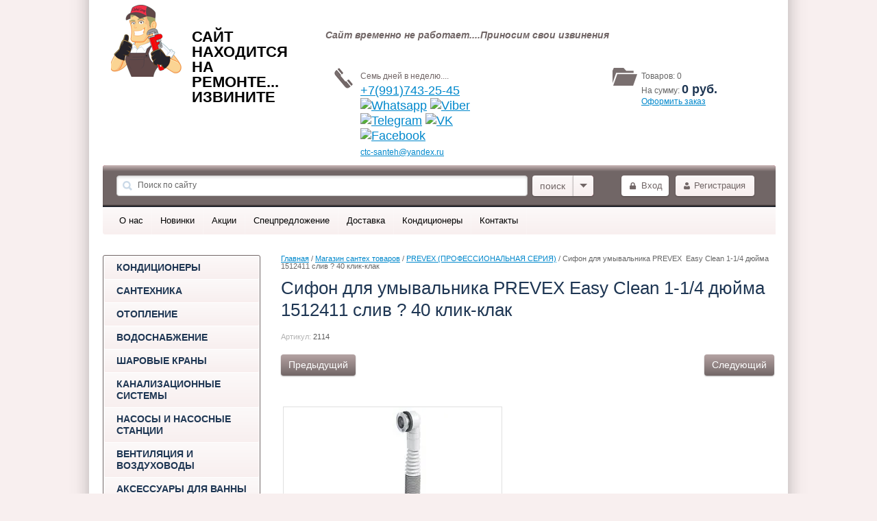

--- FILE ---
content_type: text/html; charset=utf-8
request_url: https://vp2000.ru/magazin-santeh-tovarov/product/sifon-dlya-umyvalnika-prevex-easy-clean-1-1-4-dyujma-1512411-sliv-40-klik-klak
body_size: 22708
content:


	<!doctype html>
<html lang="ru">
<head>
<meta charset="utf-8">
<meta name="robots" content="all"/>
<title>Сифон для умывальника PREVEX  Easy Clean 1-1/4 дюйма 1512411 слив ? 40 клик-клак</title>
<meta name="description" content="Сифон для умывальника PREVEX  Easy Clean 1-1/4 дюйма 1512411 слив ? 40 клик-клак">
<meta name="keywords" content="Сифон для умывальника PREVEX  Easy Clean 1-1/4 дюйма 1512411 слив ? 40 клик-клак">
<meta name="SKYPE_TOOLBAR" content="SKYPE_TOOLBAR_PARSER_COMPATIBLE">
<meta name='wmail-verification' content='55dae2e9708ef3781913c8e645ca8325' />
<link rel="stylesheet" href="/g/css/styles_articles_tpl.css">

            <!-- 46b9544ffa2e5e73c3c971fe2ede35a5 -->
            <script src='/shared/s3/js/lang/ru.js'></script>
            <script src='/shared/s3/js/common.min.js'></script>
        <link rel='stylesheet' type='text/css' href='/shared/s3/css/calendar.css' /><link rel='stylesheet' type='text/css' href='/shared/highslide-4.1.13/highslide.min.css'/>
<script type='text/javascript' src='/shared/highslide-4.1.13/highslide-full.packed.js'></script>
<script type='text/javascript'>
hs.graphicsDir = '/shared/highslide-4.1.13/graphics/';
hs.outlineType = null;
hs.showCredits = false;
hs.lang={cssDirection:'ltr',loadingText:'Загрузка...',loadingTitle:'Кликните чтобы отменить',focusTitle:'Нажмите чтобы перенести вперёд',fullExpandTitle:'Увеличить',fullExpandText:'Полноэкранный',previousText:'Предыдущий',previousTitle:'Назад (стрелка влево)',nextText:'Далее',nextTitle:'Далее (стрелка вправо)',moveTitle:'Передвинуть',moveText:'Передвинуть',closeText:'Закрыть',closeTitle:'Закрыть (Esc)',resizeTitle:'Восстановить размер',playText:'Слайд-шоу',playTitle:'Слайд-шоу (пробел)',pauseText:'Пауза',pauseTitle:'Приостановить слайд-шоу (пробел)',number:'Изображение %1/%2',restoreTitle:'Нажмите чтобы посмотреть картинку, используйте мышь для перетаскивания. Используйте клавиши вперёд и назад'};</script>
<link rel="icon" href="/favicon.png" type="image/png">
	<link rel="apple-touch-icon" href="/thumb/2/LWXycLAsrYVHUeczKuvz_w/r/favicon.png">
	<link rel="apple-touch-icon" sizes="57x57" href="/thumb/2/cSiQoKjZkTMIo0ziQoXd3Q/57c57/favicon.png">
	<link rel="apple-touch-icon" sizes="60x60" href="/thumb/2/ADHYAP_QOPaTX7kCwZk1yQ/60c60/favicon.png">
	<link rel="apple-touch-icon" sizes="72x72" href="/thumb/2/NUeGOwT7ccqi0vKCk5c7CQ/72c72/favicon.png">
	<link rel="apple-touch-icon" sizes="76x76" href="/thumb/2/hXphuvuCGMlCNmPwtBK8JQ/76c76/favicon.png">
	<link rel="apple-touch-icon" sizes="114x114" href="/thumb/2/eu_DCr8HaH-4Fl9Q5T1Yug/114c114/favicon.png">
	<link rel="apple-touch-icon" sizes="120x120" href="/thumb/2/3MmgBXK7FEpfGfzqoDIQig/120c120/favicon.png">
	<link rel="apple-touch-icon" sizes="144x144" href="/thumb/2/j9LDtrtN_JRbLahuwp6tEA/144c144/favicon.png">
	<link rel="apple-touch-icon" sizes="152x152" href="/thumb/2/hJpSN6oEQd3e9064W7B_Jg/152c152/favicon.png">
	<link rel="apple-touch-icon" sizes="180x180" href="/thumb/2/f_vyPxiafrQ-f6zkloMaLQ/180c180/favicon.png">
	
	<meta name="msapplication-TileImage" content="/thumb/2/bmMZwZpxmRExzY98ed18Wg/c/favicon.png">
	<meta name="msapplication-square70x70logo" content="/thumb/2/u4ZCgXlIt0M0m6gZuZtRyQ/70c70/favicon.png">
	<meta name="msapplication-square150x150logo" content="/thumb/2/foNNC3kvbPYBac4AKEENng/150c150/favicon.png">
	<meta name="msapplication-wide310x150logo" content="/thumb/2/4xXaTyEaqfQGm4mLgRUUfg/310c150/favicon.png">
	<meta name="msapplication-square310x310logo" content="/thumb/2/rmdEXcb0zBLSx3J7TTuAiw/310c310/favicon.png">

<!--s3_require-->
<link rel="stylesheet" href="/g/basestyle/1.0.1/user/user.css" type="text/css"/>
<link rel="stylesheet" href="/g/basestyle/1.0.1/user/user.blue.css" type="text/css"/>
<script type="text/javascript" src="/g/basestyle/1.0.1/user/user.js" async></script>
<!--/s3_require-->

<!--s3_goal-->
<script src="/g/s3/goal/1.0.0/s3.goal.js"></script>
<script>new s3.Goal({map:[], goals: [], ecommerce:[{"ecommerce":{"detail":{"products":[{"id":"84406907","name":"Сифон для умывальника PREVEX  Easy Clean 1-1/4 дюйма 1512411 слив ? 40 клик-клак","price":3225,"brand":"PREVEX","category":"PREVEX (ПРОФЕССИОНАЛЬНАЯ СЕРИЯ)"}]}}}]});</script>
<!--/s3_goal-->

<link href="/g/shop2/shop2.css" rel="stylesheet" type="text/css" />
<link href="/g/shop2/comments/comments.less.css" rel="stylesheet" type="text/css" />
<link rel="stylesheet" type="text/css" href="/g/shop2/elements.less.css">

	<script type="text/javascript" src="/g/jquery/jquery-1.7.2.min.js" charset="utf-8"></script>


<script type="text/javascript" src="/g/shop2/shop2.packed.js"></script>
<script type="text/javascript" src="/g/printme.js" charset="utf-8"></script>
<script type="text/javascript" src="/g/no_cookies.js" charset="utf-8"></script>
<script type="text/javascript" src="/g/shop2v2/default/js/baron.min.js"></script>
<script type="text/javascript" src="/g/shop2/shop2custom.js" charset="utf-8"></script>
<script type="text/javascript" src="/g/shop2/disable.params.shop2.js" charset="utf-8"></script>
<script type="text/javascript">
	shopClient.uri = '/magazin-santeh-tovarov';
	shopClient.mode = 'product';
        	shop2.apiHash = {"getPromoProducts":"7832bf22a634f7284796dcb6669adc0d","cartAddItem":"8b3358b6c06af894bbf8515541e36302","getSearchMatches":"b1f177436c89804b795aaaa26a5faed5","getFolderCustomFields":"c5dea58328e0a88187bce4e8dd0d2430","getProductListItem":"409d55afa876ea5c71dcc5d8c6f61c67","cartRemoveItem":"c9a45336b1b184f9af097373d3e61d0d","cartUpdate":"14203051fbb4a8f9a7fb1625ae592ea9","cartRemoveCoupon":"f634b6eb0180939ea27d62c912bd132b","cartAddCoupon":"e42367d79a0483b52707810216413fba","deliveryCalc":"f2bd85d6de1a581dad418b7db03e8eee","printOrder":"d45dbb3d639b8c11680b9d33a6801ed8","cancelOrder":"9b0454cd1a3b3df41052f6f2c152afdb","cancelOrderNotify":"07a773bfc40c1760c2d52c040b234218","repeatOrder":"e33e5a12b733c795ccb95cb609f55cef","paymentMethods":"faa02638302afea6270c336a063db29d","compare":"8d6f816cda145420131900965c03c376"};
</script><link rel="stylesheet" href="/t/v784/images/theme0/styles.scss.css"> 

<script charset="utf-8" src="/g/module/megaslider/js/megaslider.jquery.js"></script>
<script charset="utf-8" src="   /g/templates/shop2/1.28.2/js/jcarousellite.min.js"></script>
<script src="/g/s3/shop2/fly/0.0.1/s3.shop2.fly.js"></script>
<script src="/g/s3/shop2/popup/0.0.1/s3.shop2.popup.js"></script>
<script src="/g/templates/shop2/1.28.2/js/main.js" charset="utf-8"></script>
    
        <script>
            $(function(){
                $.s3Shop2Fly({button: '.shop2-product-btn', image: '.product-image', cart: '#shop2-cart-preview .cart-wrap'});
            });
        </script>
    
    
        <script>
            $(function(){
                $.s3Shop2Popup();
            });
        </script>
    
<!--[if lt IE 10]>
<script src="/g/libs/ie9-svg-gradient/0.0.1/ie9-svg-gradient.min.js"></script>
<script src="/t/v784/images/js/jquery.placeholder.min.js"></script>
<script src="/t/v784/images/js/jquery.textshadow.min.js"></script>
<script src="/t/v784/images/js/ie.js"></script>
<![endif]-->
<!--[if lt IE 9]>
<script src="/g/libs/html5shiv/html5.js"></script>
<![endif]-->
</head>
<body>
<div class="site-wrapper">
    <header role="banner" class="header clear-self">
        <div class="company-name">
                    <div class="logo-pic"><a href="http://vp2000.ru"><img src="/thumb/2/Ae9AztQANiFgnbksCSlfMg/104c105/d/globalgroup.png" alt="САЙТ НАХОДИТСЯ НА РЕМОНТЕ... ИЗВИНИТЕ"></a></div>
                                    <div class="logo-text">
                <div class="logo-name">САЙТ НАХОДИТСЯ НА РЕМОНТЕ... ИЗВИНИТЕ</div>                            </div>
                    </div>
                <div class="slogan-wrap">
            <div class="slogan-text">Сайт временно не работает....Приносим свои извинения</div>
        </div>
                        <div class="phone-wrap">
            <div class="phone-text">
                <div class="phone-title">Семь дней в неделю....</div>
                <div class="phone-body"><div><a href="tel:+7(925)927-25-45">+7(991)743-25-45</a></div>

<div><a href="https://wa.me/79917432545"><img alt="Whatsapp" src="/d/fgs16_whatsapp.svg" style="border-width: 0px; height: 25px; width: 25px;" title="" /></a> <a href="viber://add?number=79917432545"><img alt="Viber" src="/d/fgs16_viber.svg" style="border-width: 0px; width: 25px; height: 25px;" title="" /></a> <a href="https://t.me/lorostore"><img alt="Telegram" src="/d/fgs16_telegram.svg" style="border-width: 0px; width: 25px; height: 25px;" title="" /></a>&nbsp;<a href="https://vk.com/vp2000ru"><img alt="VK" src="/d/fgs16_vk.svg" style="border-width: 0px; height: 25px; width: 25px;" title="" /></a>&nbsp;<a href="https://www.facebook.com/vp2000.ru"><img alt="Facebook" src="/d/fgs16_facebook_11.svg" style="border-width: 0px; height: 25px; width: 25px;" title="" /></a></div>

<div><span style="font-size:9pt;"><a href="mailto:zakaz@vp2000.ru">ctc-santeh@yandex.ru</a></span></div></div>
            </div>
        </div>
                <div id="shop2-cart-preview">
    <div class="cart-wrap">
        <div class="cart-wrap-in">
            <p><span>Товаров:</span> <span id="cart_total_amount">0</span></p>
            <p><span>На сумму:</span> <strong><span id="cart_total">0</span>&nbsp;руб.</strong></p>
            <p><span><a href="/magazin-santeh-tovarov/cart">Оформить заказ</a></span></p>
        </div>
    </div>
</div>    </header><!-- .header-->
    <div class="nav-top-wrap clear-self">
        <div class="search-panel">
            <form action="/search" method="get" class="search-form">
                <input type="text" name="search" value="Поиск по сайту" onfocus="if(this.value=='Поиск по сайту')this.value=''" onblur="if(this.value=='')this.value='Поиск по сайту'"/>
                <input type="submit" value="поиск" />
            <re-captcha data-captcha="recaptcha"
     data-name="captcha"
     data-sitekey="6LcYvrMcAAAAAKyGWWuW4bP1De41Cn7t3mIjHyNN"
     data-lang="ru"
     data-rsize="invisible"
     data-type="image"
     data-theme="light"></re-captcha></form>
            <div class="shop-search">
                <div class="shop-search-button">
                    <div class="shop-search-button-arrow"></div>
                </div>
              <div class="search-open">
    <form method="get" name="shop2_search" class="extended" action="/magazin-santeh-tovarov/search" enctype="multipart/form-data">
    <input type="hidden" name="sort_by" value=""/>
    <div class="row">
        <div class="row-title">Цена:</div>
        <label><span>от</span>&nbsp;<input class="small" type="text" name="s[price][min]" value="" /></label>
        &nbsp;
        <label><span>до</span>&nbsp;<input class="small" type="text" name="s[price][max]" value="" /></label>
    </div>
    <div class="row">
        <label class="row-title" for="s[name]">Название:</label>
        <input type="text" name="s[name]" id="s[name]" value="" maxlength="100" size="16" />
    </div>
    <div class="row"><div class="row-title">Выберите категорию:</div><select id="s[folder_id]" name="s[folder_id]" onchange="shopClient.Search.getFolderParams(this, 'c5dea58328e0a88187bce4e8dd0d2430', 1051947)"><option value="" >Все</option><option value="214522507" > КОНДИЦИОНЕРЫ</option><option value="47584102" > САНТЕХНИКА</option><option value="42344302" >&raquo; ЭКРАНЫ ДЛЯ ВАНН</option><option value="42344102" >&raquo; ШТОРЫ ДЛЯ ВАННЫХ КОМНАТ (100% ПОЛИЭСТЕР)</option><option value="47876102" >&raquo; ВАННЫ</option><option value="42284102" >&raquo;&raquo; ВАННЫ ЧУГУННЫЕ (НОВОКУЗНЕЦК)</option><option value="42283902" >&raquo;&raquo; ВАННЫ АКРИЛОВЫЕ</option><option value="42283702" >&raquo;&raquo; ВАННЫ СТАЛЬНЫЕ</option><option value="42291902" >&raquo;&raquo; ДУШЕВЫЕ УГОЛКИ И КАБИНЫ</option><option value="42302102" >&raquo;&raquo; ПОДДОНЫ ДЛЯ ДУША</option><option value="203968104" >&raquo; ДУШЕВЫЕ КАБИНЫ И УГОЛКИ</option><option value="198647304" >&raquo;&raquo; ДУШЕВЫЕ УГОЛКИ</option><option value="198649704" >&raquo;&raquo; ФУРНИТУРА ДЛЯ ДУШЕВЫХ КАБИН</option><option value="198647504" >&raquo;&raquo; ДУШЕВЫЕ КАБИНЫ</option><option value="198648504" >&raquo;&raquo; ПОДДОНЫ ДЛЯ ДУША СТАЛЬНЫЕ</option><option value="204154904" >&raquo; РАКОВИНЫ И УМЫВАЛЬНИКИ</option><option value="198652704" >&raquo;&raquo; УМЫВАЛЬНИКИ НАД СТИРАЛЬНОЙ МАШИНОЙ</option><option value="42341902" >&raquo;&raquo; УМЫВАЛЬНИКИ МЕБЕЛЬНЫЕ</option><option value="52111302" >&raquo; СМЕСИТЕЛИ</option><option value="42340102" >&raquo;&raquo; SAS (ОДНОРУЧКОВЫЕ)</option><option value="42297702" >&raquo;&raquo; MATRIX (СЕРИЯ &amp;quot;EXCLUSIVE&amp;quot;)</option><option value="42298102" >&raquo;&raquo; СМЕСИТЕЛИ GAPPO</option><option value="42297502" >&raquo;&raquo; СЕНСОРНЫЕ С ИНФРАКРАСНЫМ ДАТЧИКОМ</option><option value="42297302" >&raquo;&raquo; БЕСКОНТАКТНЫЕ</option><option value="42296902" >&raquo;&raquo; ЭКОНОМ-КЛАСС</option><option value="42296702" >&raquo;&raquo; СТРОИТЕЛЬНАЯ СЕРИЯ</option><option value="42296302" >&raquo;&raquo; VIDIMA</option><option value="42296102" >&raquo;&raquo; SAS (ДВУХРУЧКОВЫЕ)</option><option value="42295502" >&raquo;&raquo; MATRIX</option><option value="42295302" >&raquo;&raquo; КУХОННЫЕ СМЕСИТЕЛИ С КРАНОМ ДЛЯ ПИТЬЕВОЙ ВОДЫ</option><option value="42295102" >&raquo;&raquo; MATRIX (СИЛИКОНОВЫЙ ГИБКИЙ ИЗЛИВ)</option><option value="42294902" >&raquo;&raquo; ПРОИЗВОДСТВО РОССИЯ СЕРИЯ ЛАЙТ (г. САМАРА)</option><option value="42294702" >&raquo;&raquo; ПРОИЗВОДСТВО РОССИЯ (г. САМАРА)</option><option value="42294502" >&raquo;&raquo; FRAP СЕРИЯ &amp;quot;СТАНДАРТ&amp;quot;</option><option value="42294302" >&raquo;&raquo; MATRIX (СЕРИЯ &amp;quot;AURA&amp;quot;)</option><option value="198647904" >&raquo;&raquo; MATRIX (СЕРИЯ &amp;quot;RETRO&amp;quot;)</option><option value="42294102" >&raquo;&raquo; MATRIX (СЕРИЯ &amp;quot;GRACE&amp;quot;)</option><option value="42293902" >&raquo;&raquo; MATRIX (СЕРИЯ &amp;quot;TOP&amp;quot;)</option><option value="42293702" >&raquo;&raquo; MATRIX (СЕРИЯ &amp;quot;NORMA&amp;quot;)</option><option value="42293502" >&raquo;&raquo; MATRIX (СЕРИЯ &amp;quot;COMFORT&amp;quot;)</option><option value="42292902" >&raquo;&raquo; С ТАЙМЕРОМ &amp;quot;TEMPOR&amp;quot;</option><option value="42292702" >&raquo;&raquo; ПОРЦИОННО-НАЖИМНЫЕ</option><option value="42292502" >&raquo;&raquo; АКСЕССУАРЫ ДЛЯ СМЕСИТЕЛЕЙ</option><option value="42292102" >&raquo;&raquo; ДУШЕВЫЕ СИСТЕМЫ С ТРОПИЧЕСКИМ ДУШЕМ</option><option value="42279302" >&raquo;&raquo; ЗАПЧАСТИ И КОМПЛЕКТУЮЩИЕ ДЛЯ СМЕСИТЕЛЕЙ</option><option value="42293102" >&raquo;&raquo; ПРОИЗВОДСТВО ПОДОЛЬСК</option><option value="42290502" >&raquo;&raquo; ЗАПЧАСТИ ДЛЯ БЕСКОНТАКТНЫХ СМЕСИТЕЛЕЙ И С ТАЙМЕРОМ</option><option value="48739702" >&raquo; ПОДВОДКИ</option><option value="42331502" >&raquo;&raquo; ПОДВОДКА СИЛЬФОННАЯ ДЛЯ ГАЗА (ТУРЦИЯ)</option><option value="42331302" >&raquo;&raquo; ПОДВОДКА СИЛЬФОННАЯ ДЛЯ ГАЗА FLEXITUB ПВХ ОПЛЕТКА (ЖЕЛТАЯ)</option><option value="42331102" >&raquo;&raquo; ГИБКАЯ ПОДВОДКА НЕЙЛОН</option><option value="42328702" >&raquo;&raquo; ГИБКАЯ ПОДВОДКА ST-PEX-ECO (ОПЛЕТКА ИЗ НЕРЖАВЕЙКИ)</option><option value="42328502" >&raquo;&raquo; ГИБКАЯ ПОДВОДКА ST (ОПЛЕТКА ИЗ НЕРЖАВЕЙКИ)</option><option value="42328302" >&raquo;&raquo; ГИБКАЯ ПОДВОДКА FLEXITUB (ОПЛЕТКА ИЗ НЕРЖАВЕЙКИ)</option><option value="42327702" >&raquo;&raquo; ГИБКАЯ ПОДВОДКА ST-BASIC (ОПЛЕТКА ИЗ НЕРЖАВЕЙКИ)</option><option value="42327502" >&raquo;&raquo; ГИБКАЯ ПОДВОДКА ГИГАНТ</option><option value="42282902" >&raquo;&raquo; ПОДВОДКА СИЛЬФОННАЯ ДЛЯ ГАЗА</option><option value="47868302" >&raquo; ШЛАНГИ И ШТУЦЕРЫ</option><option value="42343902" >&raquo;&raquo; ШЛАНГИ СИЛИКОНОВЫЕ</option><option value="42343102" >&raquo;&raquo; ШЛАНГИ ГОФРИРОВАННЫЕ</option><option value="42343702" >&raquo;&raquo; ШЛАНГИ ПОЛИВОЧНЫЕ И НАПОРНЫЕ</option><option value="42324902" >&raquo;&raquo; ШЛАНГИ ДЛЯ СТИРАЛЬНЫХ МАШИН</option><option value="42283502" >&raquo;&raquo; ШЛАНГИ ПОЛИУРЕТАНОВЫЕ</option><option value="42343302" >&raquo;&raquo; ШЛАНГИ ДЛЯ ДУША</option><option value="42326902" >&raquo;&raquo; ПОЛИВОЧНАЯ АРМАТУРА</option><option value="52262902" >&raquo; САНФАЯНС</option><option value="42333902" >&raquo;&raquo; ДЛЯ ИНВАЛИДОВ И МЕДУЧРЕЖДЕНИЙ</option><option value="42314302" >&raquo;&raquo; ПРОИЗВОДСТВО САНТЕК (ЧЕБОКСАРЫ)</option><option value="42306302" >&raquo;&raquo; ПРОИЗВОДСТВО КИРОВ ПКФ (РУЧНАЯ РОСПИСЬ)</option><option value="42303102" >&raquo;&raquo; СИСТЕМЫ ИНСТАЛЛЯЦИИ ДЛЯ ПОДВЕСНОЙ САНТЕХНИКИ</option><option value="42280902" >&raquo;&raquo; ПИССУАРЫ</option><option value="42281102" >&raquo;&raquo; ЧАШИ ГЕНУЯ И СПЕЦПРОДУКЦИЯ</option><option value="42280702" >&raquo;&raquo; БИДЕ ПРИСТАВКИ ДЛЯ УНИТАЗА</option><option value="42280302" >&raquo;&raquo; ПРОИЗВОДСТВО СТАРЫЙ ОСКОЛ</option><option value="42279902" >&raquo;&raquo; ПРОИЗВОДСТВО ЛОБНЯ</option><option value="42280102" >&raquo;&raquo; БАЧКИ ДЛЯ УНИТАЗОВ ПЛАСТИКОВЫЕ</option><option value="42279502" >&raquo;&raquo; ПРОИЗВОДСТВО ВОРОТЫНСК SANTERI</option><option value="42279702" >&raquo;&raquo; ПРОИЗВОДСТВО КИРОВСКАЯ КЕРАМИКА ROSA</option><option value="42282502" >&raquo;&raquo; ЗАПЧАСТИ</option><option value="42288502" >&raquo;&raquo; СОПУТСТВУЮЩИЕ ТОВАРЫ</option><option value="52820502" >&raquo; АРМАТУРА ДЛЯ УНИТАЗОВ</option><option value="42279102" >&raquo;&raquo; УКЛАД (ПСКОВ)</option><option value="42278702" >&raquo;&raquo; ИНКОЭР (РОССИЯ)</option><option value="42278502" >&raquo;&raquo; РБМ (ТУЛА)</option><option value="42278302" >&raquo;&raquo; АНИПЛАСТ (РОССИЯ)</option><option value="42278102" >&raquo;&raquo; WIRQUIN (ФРАНЦИЯ)</option><option value="42277902" >&raquo;&raquo; SIAMP</option><option value="42277702" >&raquo;&raquo; LAB PROFESSIONAL</option><option value="53250302" >&raquo; СИДЕНЬЯ ДЛЯ УНИТАЗА</option><option value="42339302" >&raquo;&raquo; СТЕКЛОПЛАСТИК С ОБЪЕМНЫМ РИСУНКОМ</option><option value="42339102" >&raquo;&raquo; СИДЕНЬЯ ФОТОПРИНТ</option><option value="42338902" >&raquo;&raquo; SIAMP (ФРАНЦИЯ)</option><option value="42338702" >&raquo;&raquo; РОССИЯ</option><option value="42338502" >&raquo;&raquo; ДЮРОПЛАСТОВЫЕ АВН</option><option value="42337902" >&raquo;&raquo; ДЮРОПЛАСТОВЫЕ САНТЕК (ЧЕБОКСАРЫ)</option><option value="42327102" >&raquo;&raquo; ДЕТСКИЕ МОДЕЛИ</option><option value="42338102" >&raquo;&raquo; ИНКОЭР</option><option value="42319502" >&raquo;&raquo; КРЕПЕЖИ СИДЕНИЙ</option><option value="53362702" >&raquo; ГОФРЫ, СИФОНЫ, ПЕРЕЛИВЫ, ПЕРЕХОДНИКИ</option><option value="42303702" >&raquo;&raquo; WIRQUIN</option><option value="42289102" >&raquo;&raquo; ОРИО</option><option value="42288902" >&raquo;&raquo; ST</option><option value="42288702" >&raquo;&raquo; ВИР-ПЛАСТ</option><option value="42274102" >&raquo;&raquo; АНИ</option><option value="42339702" >&raquo;&raquo; ЮНИКОРН</option><option value="47932102" >&raquo; ПОЛОТЕНЦЕСУШИТЕЛИ</option><option value="42333702" >&raquo;&raquo; ЭЛЕКТРИЧЕСКИЕ НЕРЖАВЕЮЩАЯ СТАЛЬ TERMINUS</option><option value="42333302" >&raquo;&raquo; НЕРЖАВЕЮЩАЯ СТАЛЬ ЮПИТЕР TERMINUS</option><option value="42333502" >&raquo;&raquo; НЕРЖАВЕЮЩАЯ СТАЛЬ ПРЕМИУМ TERMINUS</option><option value="42333102" >&raquo;&raquo; НЕРЖАВЕЮЩАЯ СТАЛЬ ФОКСТРОТ TERMINUS</option><option value="42332902" >&raquo;&raquo; НЕРЖАВЕЮЩАЯ СТАЛЬ КЛАССИК TERMINUS</option><option value="42332702" >&raquo;&raquo; НЕРЖАВЕЮЩАЯ СТАЛЬ СТАНДАРТ TERMINUS</option><option value="42332502" >&raquo;&raquo; НЕРЖАВЕЮЩАЯ СТАЛЬ ЛЮКС TERMINUS</option><option value="42332302" >&raquo;&raquo; НЕРЖАВЕЮЩАЯ СТАЛЬ АНКОНА TERMINUS</option><option value="42332102" >&raquo;&raquo; НЕРЖАВЕЮЩАЯ СТАЛЬ П-ОБРАЗНЫЕ TERMINUS</option><option value="42331902" >&raquo;&raquo; НЕРЖАВЕЮЩАЯ СТАЛЬ М-ОБРАЗНЫЕ TERMINUS</option><option value="42264902" >&raquo;&raquo; КРЕПЕЖИ И МУФТЫ ДЛЯ ПОЛОТЕНЦЕСУШИТЕЛЕЙ</option><option value="42282702" >&raquo; БОРДЮРНЫЕ ЛЕНТЫ</option><option value="42303902" >&raquo; ФИЛЬТРЫ</option><option value="198641304" >&raquo; ГИГИЕНИЧЕСКИЙ ДУШ (БИДЕ ПРИСТАВКИ) ДЛЯ УНИТАЗА</option><option value="53653502" > ОТОПЛЕНИЕ</option><option value="50718302" >&raquo; ТЁПЛЫЕ ПОЛЫ</option><option value="42300302" >&raquo;&raquo; ТЕПЛЫЙ ПОЛ (ЭЛЕКТРИЧЕСКИЙ)</option><option value="42258102" >&raquo;&raquo; ШКАФЫ КОЛЛЕКТОРНЫЕ</option><option value="198640104" >&raquo;&raquo; ТЕПЛЫЙ ПОЛ (ВОДЯНОЙ)</option><option value="198651504" >&raquo;&raquo; КРЕПЛЕНИЯ ДЛЯ ТЕПЛОГО ПОЛА</option><option value="198660304" >&raquo;&raquo; ШКАФЫ КОЛЛЕКТОРНЫЕ</option><option value="42299702" >&raquo;&raquo; СТРЕЛКИ И КОЛЛЕКТОРА</option><option value="11515907" >&raquo;&raquo; ТРУБА ПОЛИМЕРНАЯ</option><option value="47966302" >&raquo; РАДИАТОРЫ ОТОПЛЕНИЯ</option><option value="198652104" >&raquo;&raquo; БИМЕТАЛЛИЧЕСКИЕ РАДИАТОРЫ ОТОПЛЕНИЯ  OASIS PRO (HALSEN)  500 мм</option><option value="42334902" >&raquo;&raquo; БИМЕТАЛЛИЧЕСКИЕ РАДИАТОРЫ ОТОПЛЕНИЯ &amp;quot;OASIS&amp;quot;</option><option value="198652304" >&raquo;&raquo; БИМЕТАЛЛИЧЕСКИЕ РАДИАТОРЫ ОТОПЛЕНИЯ &amp;quot;VALFEX&amp;quot;</option><option value="198651904" >&raquo;&raquo; KERMI FTV С НИЖНИМ ПОДКЛЮЧЕНИЕМ</option><option value="198651704" >&raquo;&raquo; KERMI FKO С БОКОВЫМ ПОДКЛЮЧЕНИЕМ</option><option value="198652504" >&raquo;&raquo; СТАЛЬНЫЕ ПАНЕЛЬНЫЕ РАДИАТОРЫ ОТОПЛЕНИЯ &amp;quot;OASIS&amp;quot;</option><option value="42334702" >&raquo;&raquo; АЛЮМИНИЕВЫЕ РАДИАТОРЫ ОТОПЛЕНИЯ &amp;quot;PREMIUM&amp;quot; (500 мм)</option><option value="42334502" >&raquo;&raquo; АЛЮМИНИЕВЫЕ РАДИАТОРЫ ОТОПЛЕНИЯ &amp;quot;COMPACT&amp;quot; (350 мм)</option><option value="42334302" >&raquo;&raquo; АЛЮМИНИЕВЫЕ РАДИАТОРЫ ОТОПЛЕНИЯ &amp;quot;LUX&amp;quot; (500 мм)</option><option value="42334102" >&raquo;&raquo; АЛЮМИНИЕВЫЕ РАДИАТОРЫ ОТОПЛЕНИЯ &amp;quot;STANDARD&amp;quot; (500 мм)</option><option value="42299302" >&raquo;&raquo; КОМПЛЕКТУЮЩИЕ ДЛЯ РАДИАТОРОВ ОТОПЛЕНИЯ</option><option value="42281702" >&raquo;&raquo; РЕГУЛЯТОРЫ ТЕМПЕРАТУРЫ</option><option value="42319702" >&raquo;&raquo; ЗАЩИТНЫЕ ЭКРАНЫ И КРОНШТЕЙНЫ ДЛЯ РАДИАТОРОВ</option><option value="42281302" >&raquo; УЗЛЫ ПОДКЛЮЧЕНИЯ</option><option value="42274702" >&raquo; БАКИ РАСШИРИТЕЛЬНЫЕ</option><option value="198648104" >&raquo; КОЛЛЕКТОРА И КОМПЛЕКТУЮЩИЕ</option><option value="42305702" >&raquo; ПРОКЛАДКИ</option><option value="42314702" >&raquo; ФУМЛЕНТА</option><option value="198640304" >&raquo; ВОЗДУХООТВОДЧИКИ И ГРУППЫ БЕЗОПАСНОСТИ</option><option value="53895102" > ВОДОСНАБЖЕНИЕ</option><option value="52187902" >&raquo; СИСТЕМА ОЧИСТКИ ВОДЫ</option><option value="42322302" >&raquo;&raquo; ФИЛЬТРЫ МАГИСТРАЛЬНЫЕ</option><option value="42273502" >&raquo;&raquo; КАРТРИДЖИ ДЛЯ ФИЛЬТРА И ОСМОСА</option><option value="42273302" >&raquo;&raquo; ЗАПЧАСТИ ДЛЯ ФИЛЬТРА И ОСМОСА</option><option value="198642104" >&raquo; ФИТИНГИ REHAU</option><option value="53859102" >&raquo; ТРУБЫ И ФИТИНГИ</option><option value="53201302" >&raquo;&raquo; ПНД ТРУБЫ И ФИТИНГИ</option><option value="42341702" >&raquo;&raquo;&raquo; ПНД ТРУБЫ (РОССИЯ)</option><option value="42327302" >&raquo;&raquo;&raquo; ПНД ФИТИНГИ</option><option value="49756102" >&raquo;&raquo; ПОЛИПРОПИЛЕНОВЫЕ ТРУБЫ И ФИТИНГИ</option><option value="42271102" >&raquo;&raquo;&raquo; ПОЛИПРОПИЛЕНОВЫЕ ФИТИНГИ PPR-C (БЕЛЫЕ) D. 25 мм</option><option value="42270902" >&raquo;&raquo;&raquo; ПОЛИПРОПИЛЕНОВЫЕ ФИТИНГИ PPR-C (БЕЛЫЕ) D. 20 мм</option><option value="42271302" >&raquo;&raquo;&raquo; ПОЛИПРОПИЛЕНОВЫЕ ФИТИНГИ PPR-C (БЕЛЫЕ) D. 32 мм</option><option value="42271702" >&raquo;&raquo;&raquo; ПОЛИПРОПИЛЕНОВЫЕ ФИТИНГИ PPR-C (БЕЛЫЕ) D. 40 мм</option><option value="42271902" >&raquo;&raquo;&raquo; ПОЛИПРОПИЛЕНОВЫЕ ФИТИНГИ PPR-C (БЕЛЫЕ) D. 50 мм</option><option value="42272102" >&raquo;&raquo;&raquo; ПОЛИПРОПИЛЕНОВЫЕ ФИТИНГИ PPR-C (БЕЛЫЕ) D. 63 мм</option><option value="42267102" >&raquo;&raquo;&raquo; ПОЛИПРОПИЛЕНОВЫЕ ФИТИНГИ PPR-C (СЕРЫЕ) D. 40 мм</option><option value="42267302" >&raquo;&raquo;&raquo; ПОЛИПРОПИЛЕНОВЫЕ ФИТИНГИ PPR-C (СЕРЫЕ) D. 20 мм</option><option value="42266902" >&raquo;&raquo;&raquo; ПОЛИПРОПИЛЕНОВЫЕ ФИТИНГИ PPR-C (СЕРЫЕ) D. 32 мм</option><option value="42266702" >&raquo;&raquo;&raquo; ПОЛИПРОПИЛЕНОВЫЕ ФИТИНГИ PPR-C (СЕРЫЕ) D. 25 мм</option><option value="42266302" >&raquo;&raquo;&raquo; ПОЛИПРОПИЛЕНОВЫЕ ТРУБЫ АРМИРОВАННЫЕ</option><option value="42266102" >&raquo;&raquo;&raquo; ПОЛИПРОПИЛЕНОВЫЕ ТРУБЫ</option><option value="42265102" >&raquo;&raquo;&raquo; PE-RT ФИТИНГИ ST - KINGBULL</option><option value="42266502" >&raquo;&raquo;&raquo; PPR-C</option><option value="42273102" >&raquo;&raquo;&raquo; КОЛЛЕКТОРА PPR-C И ДОПОЛНИТЕЛЬНЫЕ ПРИСПОСОБЛЕНИЯ</option><option value="50726102" >&raquo;&raquo; РЕЗЬБОВЫЕ ФИТИНГИ</option><option value="42337702" >&raquo;&raquo;&raquo; УДЛИНИТЕЛИ И СГОНЫ</option><option value="42326502" >&raquo;&raquo;&raquo; РЕЗЬБОВЫЕ ФИТИНГИ (ОЦИНКОВКА</option><option value="42263702" >&raquo;&raquo;&raquo; АМЕРИКАНКИ</option><option value="42263502" >&raquo;&raquo;&raquo; УГОЛКИ</option><option value="42260302" >&raquo;&raquo;&raquo; ЦАНГИ</option><option value="42260102" >&raquo;&raquo;&raquo; МУФТЫ</option><option value="42259902" >&raquo;&raquo;&raquo; ФУТОРКИ</option><option value="42259502" >&raquo;&raquo;&raquo; КОНТРГАЙКИ И КОЛЬЦА ПЕРЕХОДНЫЕ</option><option value="42260502" >&raquo;&raquo;&raquo; ВРЕЗКИ ДЛЯ БАКА</option><option value="42259302" >&raquo;&raquo;&raquo; ЗАГЛУШКИ</option><option value="42258702" >&raquo;&raquo;&raquo; ШТУЦЕРА</option><option value="42257302" >&raquo;&raquo;&raquo; ТРОЙНИКИ</option><option value="42257102" >&raquo;&raquo;&raquo; ПЕРЕХОДНИКИ</option><option value="42256902" >&raquo;&raquo;&raquo; ПРЕСС-ФИТИНГИ ST</option><option value="42263902" >&raquo;&raquo;&raquo; РАЗНОЕ</option><option value="42264102" >&raquo;&raquo;&raquo; ФИТИНГИ ИЗ НЕРЖАВЕЮЩЕЙ СТАЛИ TRI - CLAMP AISI 304</option><option value="53442302" >&raquo;&raquo; МЕТАЛЛОПЛАСТИКОВЫЕ ТРУБЫ И ФИТИНГИ</option><option value="42257502" >&raquo;&raquo;&raquo; ТРУБА МЕТАЛЛОПЛАСТИКОВАЯ</option><option value="42258302" >&raquo;&raquo;&raquo; МЕТАЛЛОПЛАСТИКОВЫЕ ФИТИНГИ</option><option value="198657904" >&raquo;&raquo; ТРУБЫ СШИТЫЙ ПОЛИЭТИЛЕН PE-Xa</option><option value="42300102" >&raquo;&raquo; УТЕПЛИТЕЛЬ ТРУБНЫЙ НПЭ</option><option value="53440902" >&raquo; БЫСТРОСЪЕМНЫЕ PUSH ФИТИНГИ И ШЛАНГИ</option><option value="42283102" >&raquo;&raquo; БЫСТРОСЪЕМНЫЕ PUSH ФИТИНГИ ПОД ШЛАНГ 10 мм.</option><option value="42283302" >&raquo;&raquo; БЫСТРОСЪЕМНЫЕ PUSH ФИТИНГИ ПОД ШЛАНГ 12 мм.</option><option value="42287902" >&raquo; ЕВРОКОНУС ФИТИНГИ</option><option value="42304102" >&raquo; ОБРАТНЫЕ КЛАПАНА</option><option value="198640504" >&raquo; ГРУППЫ БЕЗОПАСНОСТИ</option><option value="42289702" >&raquo; ГЕРМЕТИКИ</option><option value="42305502" >&raquo; МАНЖЕТЫ</option><option value="42305102" >&raquo; КОЛЛЕКТОРА</option><option value="42319302" >&raquo; РАЗНОЕ (ДОПОЛНИТЕЛЬНЫЕ ПРИСПОСОБЛЕНИЯ)</option><option value="42316102" >&raquo; КРАНЫ ИГОЛЬЧАТЫЕ ТОНКОЙ НАСТРОЙКИ ИЗ НЕРЖАВЕЙКИ AISI 304</option><option value="42324102" >&raquo; ОБЖИМНЫЕ ТРУБНЫЕ СОЕДИНЕНИЯ</option><option value="42303302" >&raquo; УСТРОЙСТВА ЗАЩИТЫ ОТ ПРОТЕЧЕК</option><option value="198648704" >&raquo; ФИЛЬТРЫ (ГРЯЗЕВИКИ)</option><option value="42304302" >&raquo; РЕГУЛЯТОРЫ ДАВЛЕНИЯ</option><option value="42281502" >&raquo; ВЕНТИЛИ</option><option value="49624702" > ШАРОВЫЕ КРАНЫ</option><option value="42315702" >&raquo; ШАРОВЫЕ КРАНЫ REMER</option><option value="42318102" >&raquo; ШАРОВЫЕ КРАНЫ BUGATTI</option><option value="42317902" >&raquo; ШАРОВЫЕ КРАНЫ ГАЗОВЫЕ</option><option value="42317702" >&raquo; ШАРОВЫЕ КРАНЫ ГАЗОВЫЕ VALTEC</option><option value="42317502" >&raquo; ШАРОВЫЕ КРАНЫ VALTEC</option><option value="42317302" >&raquo; ШАРОВЫЕ КРАНЫ VALFEX</option><option value="42316702" >&raquo; ШАРОВЫЕ КРАНЫ SAS</option><option value="42315902" >&raquo; ШАРОВЫЕ КРАНЫ БОЛОГОЕ (БАЗ)</option><option value="42316502" >&raquo; ШАРОВЫЕ КРАНЫ ИЗ НЕРЖАВЕЙКИ AISI 304</option><option value="42299902" >&raquo; ШАРОВЫЕ КРАНЫ MVI</option><option value="42285102" >&raquo; ШАРОВЫЕ КРАНЫ ST (УСИЛЕННАЯ СЕРИЯ)</option><option value="42271502" >&raquo; ШАРОВЫЕ КРАНЫ И ВЕНТИЛИ ДЛЯ PPR-C</option><option value="198641504" >&raquo; КРАНЫ ТЕРМОРЕГУЛЯТОРЫ</option><option value="52813102" > КАНАЛИЗАЦИОННЫЕ СИСТЕМЫ</option><option value="42341502" >&raquo; ТРАПЫ КАНАЛИЗАЦИОННЫЕ</option><option value="42321302" >&raquo; ФИТИНГИ И ТРУБЫ НАРУЖНЫЕ D160</option><option value="42321102" >&raquo; ФИТИНГИ И ТРУБЫ НАРУЖНЫЕ D110</option><option value="42320902" >&raquo; ФИТИНГИ И ТРУБЫ ВНУТРЕННИЕ D40</option><option value="42320702" >&raquo; ФИТИНГИ И ТРУБЫ ВНУТРЕННИЕ D32</option><option value="42320502" >&raquo; ФИТИНГИ И ТРУБЫ ВНУТРЕННИЕ D110</option><option value="42320302" >&raquo; ФИТИНГИ И ТРУБЫ ВНУТРЕННИЕ D50</option><option value="42319102" >&raquo; КРЕПЕЖ ДЛЯ ТРУБ С РЕЗИНОВОЙ ПРОКЛАДКОЙ</option><option value="50693302" > НАСОСЫ И НАСОСНЫЕ СТАНЦИИ</option><option value="42275902" >&raquo; ПОГРУЖНЫЕ НАСОСЫ</option><option value="42276102" >&raquo; ДИЗЕЛЬНЫЕ НАСОСЫ</option><option value="42276502" >&raquo; ДРЕНАЖНЫЕ И ФЕКАЛЬНЫЕ НАСОСЫ</option><option value="42276702" >&raquo; ПОВЕРХНОСТНЫЕ ВИХРЕВЫЕ И ЦЕНТРОБЕЖНЫЕ НАСОСЫ</option><option value="42276902" >&raquo; СКВАЖИННЫЕ НАСОСЫ</option><option value="42277102" >&raquo; ЦИРКУЛЯЦИОННЫЕ НАСОСЫ</option><option value="42277302" >&raquo; НАСОСНЫЕ СТАНЦИИ</option><option value="42275702" >&raquo; КУХОННЫЕ ИЗМЕЛЬЧИТЕЛИ</option><option value="42274902" >&raquo; ДАТЧИКИ</option><option value="42275102" >&raquo; РЕЛЕ</option><option value="42274502" >&raquo; КОМПЛЕКТУЮЩИЕ И ЗАПЧАСТИ</option><option value="42275502" >&raquo; ГИДРОАККУМУЛЯТОРЫ</option><option value="42323902" >&raquo; МОТОПОМПЫ</option><option value="201237904" > ВЕНТИЛЯЦИЯ И  ВОЗДУХОВОДЫ</option><option value="198641904" >&raquo; ВЕНТИЛЯТОРЫ</option><option value="198645704" >&raquo; ВОЗДУХОВОДЫ АЛЮМИНИЕВЫЕ И СОЕДИНИТЕЛИ</option><option value="198646104" >&raquo; ВОЗДУХОВОДЫ ПЛАСТИКОВЫЕ И СОЕДИНИТЕЛИ Ø 125 мм</option><option value="198646504" >&raquo; ВОЗДУХОВОДЫ ПЛАСТИКОВЫЕ И СОЕДИНИТЕЛИ 55 х110 мм</option><option value="198646904" >&raquo; ПРОЧИЕ СОЕДИНИТЕЛИ ПЛАСТИКОВЫХ ВОЗДУХОВОДОВ</option><option value="198646704" >&raquo; ВОЗДУХОВОДЫ ПЛАСТИКОВЫЕ И СОЕДИНИТЕЛИ 60х204 мм</option><option value="198646304" >&raquo; ВОЗДУХОВОДЫ ПЛАСТИКОВЫЕ И СОЕДИНИТЕЛИ 60х120 мм</option><option value="198647104" >&raquo; РАСХОДНИКИ И КОМПЛЕКТУЮЩИЕ</option><option value="198645904" >&raquo; ВОЗДУХОВОДЫ ПЛАСТИКОВЫЕ И СОЕДИНИТЕЛИ Ø 100 мм</option><option value="198640904" >&raquo; РЕШЕТКИ ВЕНТИЛЯЦИОННЫЕ И АНЕМОСТАТЫ</option><option value="51763102" > АКСЕССУАРЫ ДЛЯ ВАННЫ И ТУАЛЕТА</option><option value="42340502" >&raquo; СУШИЛКИ ДЛЯ БЕЛЬЯ</option><option value="42339502" >&raquo; СИДЕНЬЯ НА ВАННУ</option><option value="42342102" >&raquo; ЭЛЕКТРОСУШИЛКИ И ФЕНЫ</option><option value="42324702" >&raquo; НАБОРЫ ДЛЯ ВАННЫХ КОМНАТ</option><option value="42324502" >&raquo; КЕРАМИЧЕСКИЕ АКСЕССУАРЫ ДЛЯ ВАННОЙ</option><option value="42304502" >&raquo; КОВРИКИ ДЛЯ ВАННОЙ</option><option value="42298702" >&raquo; ЁРШИКИ ДЛЯ УНИТАЗА</option><option value="42290702" >&raquo; АКСЕССУАРЫ ДЛЯ ВАННОЙ</option><option value="42290902" >&raquo; АКСЕССУАРЫ ДЛЯ ВАННОЙ AIR-LOCR НА ПРИСОСКАХ</option><option value="42291102" >&raquo; ДИСПЕНСЕРЫ ДЛЯ БУМАЖНЫХ САЛФЕТОК</option><option value="42291502" >&raquo; ДИСПЕНСЕРЫ ДЛЯ МЫЛА</option><option value="42287702" >&raquo; АКСЕССУАРЫ ДЛЯ ВАННОЙ СЕРИЯ &amp;quot;ЭЛИТ&amp;quot;</option><option value="42286502" >&raquo; АКСЕССУАРЫ ДЛЯ ВАННОЙ &amp;quot;ЛЮКС&amp;quot; (ПОД ЗОЛОТО)</option><option value="42287502" >&raquo; АКСЕССУАРЫ ДЛЯ ВАННОЙ СЕРИЯ &amp;quot;ЛАЙТ&amp;quot;</option><option value="42287302" >&raquo; АКСЕССУАРЫ ДЛЯ ВАННОЙ СЕРИЯ &amp;quot;ВИНТАЖ&amp;quot;</option><option value="42287102" >&raquo; АКСЕССУАРЫ ДЛЯ ВАННОЙ СЕРИЯ &amp;quot;СТАНДАРТ&amp;quot;</option><option value="42286902" >&raquo; АКСЕССУАРЫ ДЛЯ ВАННОЙ СЕРИЯ &amp;quot;ЭЛЕГАНС&amp;quot;</option><option value="42286702" >&raquo; АКСЕССУАРЫ ДЛЯ ВАННОЙ СЕРИЯ &amp;quot;СТИЛЬ&amp;quot;</option><option value="42285702" >&raquo; ПОЛКИ</option><option value="42284702" >&raquo; ВЕДРА ДЛЯ МУСОРА</option><option value="54086102" > ЭЛЕКТРОПРИБОРЫ И ПРИБОРЫ УЧЕТА</option><option value="42341302" >&raquo; ТЕПЛОСЧЕТЧИКИ</option><option value="42315302" >&raquo; СЧЕТЧИКИ ВОДЫ</option><option value="42281902" >&raquo; МАНОМЕТРЫ</option><option value="42282102" >&raquo; ТЕРМОМЕТРЫ</option><option value="42282302" >&raquo; КОМПЛЕКТУЮЩИЕ</option><option value="42341102" >&raquo; ТЕПЛОВЫЕ ПУШКИ</option><option value="42340902" >&raquo; КОНВЕКТОРЫ</option><option value="42318502" >&raquo; СМЕСИТЕЛИ-ВОДОНАГРЕВАТЕЛИ</option><option value="42325102" >&raquo; СВЕТИЛЬНИКИ</option><option value="42288102" >&raquo; ВОДОНАГРЕВАТЕЛИ</option><option value="42289502" >&raquo; ТЭНЫ С ТЕРМОСТАТОМ АНАЛОГ АРИСТОН</option><option value="42275302" >&raquo; КОНТРОЛЛЕРЫ</option><option value="198640704" >&raquo; КЛАПАНА</option><option value="42301502" >&raquo; КАБЕЛИ ДЛЯ ОБОГРЕВА ТРУБ И ВОДОПРОВОДА NUNICHO</option><option value="47882102" > ХОМУТЫ И СТЯЖКИ</option><option value="198648904" >&raquo; ХОМУТЫ ОБЖИМНЫЕ</option><option value="198660104" >&raquo; СТЯЖКИ НЕЙЛОНОВЫЕ (ПЛАСТИКОВЫЕ)</option><option value="198641704" >&raquo; ХОМУТЫ РЕМОНТНЫЕ</option><option value="53195702" > ЛЮКИ</option><option value="42322102" >&raquo; ЛЮКИ САНТЕХНИЧЕСКИЕ</option><option value="42321902" >&raquo; ЛЮКИ ПОД ПЛИТКУ</option><option value="53936502" > ДЛЯ КУХНИ</option><option value="52827702" >&raquo; МОЙКИ ДЛЯ КУХНИ</option><option value="42323502" >&raquo;&raquo; МОЙКИ MELANA (КИТАЙ)</option><option value="42323302" >&raquo;&raquo; МОЙКИ FOSTO</option><option value="42323702" >&raquo;&raquo; МОЙКИ ПРОИЗВОДСТВО РОССИЯ</option><option value="42323102" >&raquo;&raquo; МОЙКИ ST</option><option value="42322902" >&raquo;&raquo; МОЙКИ LEGENDA</option><option value="42322702" >&raquo;&raquo; МОЙКИ ЭМАЛИРОВАННЫЕ</option><option value="42291302" >&raquo;&raquo; АКСЕССУАРЫ ДЛЯ МОЙКИ</option><option value="42331702" >&raquo; ПОДСТОЛЬЯ КУХОННЫЕ ДЛЯ МОЙКИ</option><option value="42284902" >&raquo; КОНТЕЙНЕРЫ</option><option value="198659904" >&raquo; ФАРТУКИ ДЛЯ КУХНИ</option><option value="42301102" >&raquo; АКСЕССУАРЫ ДЛЯ КУХНИ</option><option value="198649104" >&raquo; КОРПУСНАЯ КУХОННАЯ МЕБЕЛЬ</option><option value="53941302" > МЕБЕЛЬ ДЛЯ ВАННОЙ</option><option value="42326302" >&raquo; ШКАФЫ И ТУМБЫ</option><option value="42326102" >&raquo; ТУМБЫ ПОД УМЫВАЛЬНИК</option><option value="42325902" >&raquo; ПЕНАЛЫ</option><option value="42325502" >&raquo; ЗЕРКАЛА-ШКАФЫ</option><option value="198648304" >&raquo; ЗЕРКАЛА ST</option><option value="42325302" >&raquo; ЗЕРКАЛА МЕБЕЛЬНЫЕ</option><option value="42300502" >&raquo; ЗЕРКАЛА FRAP</option><option value="42300702" >&raquo; ЗЕРКАЛА МИЛАНИЯ</option><option value="42302702" >&raquo; КАРНИЗЫ ДЛЯ ВАННОЙ</option><option value="203912504" >&raquo; ШТОРЫ ДЛЯ ВАННОЙ</option><option value="198660504" >&raquo;&raquo; ШТОРЫ ДЛЯ ВАННЫХ КОМНАТ (100% ПОЛИЭСТЕР</option><option value="198649504" >&raquo;&raquo; ФОТОПРИНТ)</option><option value="198660904" >&raquo;&raquo; ШТОРЫ ДЛЯ ВАННЫХ КОМНАТ ОДНОТОННЫЕ (100% ПОЛИЭСТЕР)</option><option value="198660704" >&raquo;&raquo; ШТОРЫ ДЛЯ ВАННЫХ КОМНАТ (ПВХ)</option><option value="198649304" >&raquo;&raquo; КОМПЛЕКТЫ (ШТОРКА И ДВА КОВРИКА</option><option value="198647704" >&raquo;&raquo; ШТОРКИ ДЛЯ ВАНН ЖЕСТКИЕ</option><option value="53962102" > ИНСТРУМЕНТ</option><option value="42301902" >&raquo; ИНСТРУМЕНТ ДЛЯ СВАРКИ И РЕЗКИ</option><option value="42284502" >&raquo; ИНСТРУМЕНТ ДЛЯ ПРОЧИСТКИ ТРУБ</option><option value="54017502" > РАСХОДНЫЕ МАТЕРИАЛЫ</option><option value="42321702" >&raquo; ЛЕНТОЧНЫЕ МАТЕРИАЛЫ</option><option value="42315102" >&raquo; ПАСТЫ</option><option value="42289902" >&raquo; КЛЕИ</option><option value="42326702" >&raquo; ЧУГУННЫЕ)</option><option value="42314902" >&raquo; ЛЕН</option><option value="42290102" >&raquo; СМАЗКИ</option><option value="42342502" >&raquo; ХОМУТЫ СПИРАЛЬНЫЕ</option><option value="42342702" >&raquo; ХОМУТЫ ЧЕРВЯЧНЫЕ</option><option value="42286302" >&raquo; ПОРУЧНИ</option><option value="42286102" >&raquo; КРЮЧКИ</option><option value="42285902" >&raquo; ВЕШАЛКИ</option><option value="11520107" > PREVEX (ПРОФЕССИОНАЛЬНАЯ СЕРИЯ)</option><option value="11523507" > ВОЗДУХООТВОДЧИКИ</option><option value="11524307" > ST БЕСКОНТАКТНАЯ</option><option value="11524707" > КРАНЫ</option><option value="11525107" > ХОМУТЫ</option><option value="11525307" > ВОЗДУХОВОДЫ ПЛАСТИКОВЫЕ И СОЕДИНИТЕЛИ ? 100 мм</option><option value="11525507" > ВОЗДУХОВОДЫ ПЛАСТИКОВЫЕ И СОЕДИНИТЕЛИ ? 125 мм</option><option value="11528307" > SANTECPRO (ПРОФЕССИОНАЛЬНАЯ СЕРИЯ)</option><option value="11528507" > MATRIX (СЕРИЯ &amp;quot;CREATIVE&amp;quot;)</option><option value="11528707" > MATRIX (СЕРИЯ &amp;quot;ELEGANT&amp;quot;)</option><option value="11529107" > MATRIX (СЕРИЯ &amp;quot;CROSS&amp;quot;)</option><option value="11537107" > ХОМУТЫ БЫСТРОСЪЕМНЫЕ</option><option value="11542107" > КОТЛЫ ЭЛЕКТРИЧЕСКИЕ</option><option value="11542507" > ГИДРАНТЫ НЕЗАМЕРЗАЮЩИЕ</option><option value="11545907" > СИДЕНЬЯ ДЛЯ ИНВАЛИДОВ И ЛЮДЕЙ С ОГРАНИЧЕННЫМИ ВОЗМОЖНОСТЯМИ</option><option value="11548707" > РАСПЫЛИТИЛИ</option><option value="11548907" > НАСАДКИ</option><option value="11549107" > НАСОСНЫЕ ГРУППЫ</option><option value="11549307" > СТРЕЛКИ</option><option value="11549907" > МАТЫ УКЛАДОЧНЫЕ</option><option value="11550107" > КРЕПЛЕНИЯ</option><option value="11553107" > ST MDF (С РИСУНКОМ)</option><option value="11553307" > ST MDF</option><option value="11553507" > ДЮРОПЛАСТОВЫЕ С МИКРОЛИФТОМ ST</option><option value="11572107" > ШЛАНГИ PVC (ПВХ)</option><option value="208799707" > КУХОННЫЕ СМЕСИТЕЛИ ИЗ ПИЩЕВОЙ НЕРЖАВЕЮЩЕЙ СТАЛИ MATRIX</option><option value="208810307" > МЕБЕЛЬ ДЛЯ ПРИХОЖЕЙ</option><option value="208814107" > ГИБКАЯ ПОДВОДКА ДЛЯ ГАЗА ПВХ</option><option value="208814707" > БИМЕТАЛЛИЧЕСКИЕ РАДИАТОРЫ ОТОПЛЕНИЯ &amp;quot;FIRENZE&amp;quot;</option><option value="208814907" > БИМЕТАЛЛИЧЕСКИЕ РАДИАТОРЫ ОТОПЛЕНИЯ &amp;quot;THERMA&amp;quot;</option><option value="208815107" > ОКЕАН</option><option value="309803109" > КРЕПЕЖИ И ЗАПЧАСТИ СИДЕНИЙ</option></select></div><div id="shop2_search_custom_fields"></div>    <div class="row"><div class="row-title">Производитель:</div><select name="s[vendor_id]"><option value="">Все</option><option value="37258307" >AERONIK</option><option value="9514702" >Air-lock</option><option value="9531902" >ALCAPLAST</option><option value="1558507" >AQUAFLOW</option><option value="9516102" >ARCUS</option><option value="9527302" >BELAMOS</option><option value="9510102" >BIOFORCE</option><option value="9504902" >BioPipe</option><option value="9515302" >BOSHARON</option><option value="9526902" >BRUNNEN</option><option value="9521502" >BUGATTI</option><option value="9530502" >CERSANIT</option><option value="38419907" >Cherbrooke</option><option value="1558707" >Cron</option><option value="9539102" >CYKLON</option><option value="9512902" >DDSTYLE</option><option value="1556907" >DONATONY</option><option value="9510702" >DORRIS</option><option value="9498902" >ed</option><option value="36215507" >ELITELINE</option><option value="9528502" >ELITLINE</option><option value="36215107" >ELITЕLINE</option><option value="9961302" >EMMY</option><option value="9506902" >ERA</option><option value="9531302" >EUROPLAST</option><option value="9524302" >Event</option><option value="36215707" >FIRENZE</option><option value="9528302" >FLEXITUB</option><option value="1561707" >FORMAT</option><option value="9529702" >FRANCESCA</option><option value="9513102" >FRAP</option><option value="9525302" >FОSТО</option><option value="9515502" >G-Teq</option><option value="1560107" >G.M.</option><option value="9516302" >GAPPO</option><option value="1562907" >Gardineer</option><option value="9526102" >Gebo</option><option value="9506102" >h-pp</option><option value="1558907" >HAIBA</option><option value="9530902" >HALSEN</option><option value="9529102" >HYDROOM</option><option value="9527702" >IDEAL STANDARD</option><option value="1559907" >ITAP</option><option value="9538102" >ITELMA</option><option value="9526702" >JEMIX</option><option value="9539902" >JERMAFLEX</option><option value="9523102" >KARMAT</option><option value="9520702" >KIROVIT</option><option value="9507502" >LAB PROFESSIONAL</option><option value="9522902" >LEO MINOR</option><option value="9523302" >LEO MINOR WB</option><option value="9529502" >Libra-Plast</option><option value="9506502" >MATRIX</option><option value="9523902" >MAXWEL</option><option value="9531702" >McAlpine</option><option value="9525502" >MELANA</option><option value="9519302" >MONOFLEX</option><option value="9517102" >MVI</option><option value="9524502" >MWS</option><option value="9505102" >No name</option><option value="9517502" >NUNICHO</option><option value="9530702" >OASIS</option><option value="9513702" >ORIO</option><option value="36215907" >PHONIX</option><option value="1556307" >PREVEX</option><option value="1563107" >REHAU</option><option value="9519502" >REMER</option><option value="9508902" >ROSA</option><option value="9518302" >SAKURA</option><option value="9516702" >SAMARA</option><option value="9539702" >SANITA</option><option value="1558307" >SantecPro</option><option value="9520102" >santehkrер</option><option value="9511502" >SANTEK</option><option value="9508702" >SANTERI</option><option value="9504702" >SANTRADE</option><option value="9513902" >SAS</option><option value="9519102" >SEDAL</option><option value="9520302" >SHAHINTEX</option><option value="9507702" >SIAMP</option><option value="9531502" >SM-BH130/BL</option><option value="9505302" >SMART</option><option value="9522302" >STRONG</option><option value="9961502" >Sun&amp;amp;amp;Aqua</option><option value="9515702" >SVAVO</option><option value="9538702" >Tatpolimer</option><option value="9505902" >TEBO</option><option value="9530302" >TERMINUS</option><option value="9513302" >THERMEX</option><option value="9960502" >TuboFlex</option><option value="9510902" >TUBOFLEХ</option><option value="53620709" >TUBOFLE•</option><option value="9532102" >Unicorn</option><option value="9527902" >UNIFLAX</option><option value="1559507" >UNION</option><option value="9514302" >Unipak</option><option value="9507102" >UNIPUMP</option><option value="9505702" >VALFEX</option><option value="9519702" >VALTEC</option><option value="9537702" >VANVENT</option><option value="9516902" >VIDIMA</option><option value="9513502" >VIRPlast</option><option value="1562507" >VMPAUTO</option><option value="9511102" >White Wave</option><option value="9507902" >WIRQUIN</option><option value="53618709" >ђЃЊ</option><option value="53618309" >ЂЌ€ Џ« бв</option><option value="53621909" >ЊЂѓ</option><option value="53620909" >Њ…’ЂЉЂЊ</option><option value="53619909" >ЋбЄ®«мбЄ п ЄҐа ¬ЁЄ </option><option value="53619709" >ЏђЋ’ќЉ‘</option><option value="9531102" >АВН</option><option value="9507302" >Акваконтроль</option><option value="9527502" >АКВАТЕК</option><option value="9514102" >АККУРАТ</option><option value="1560707" >АЛВИСПЛАСТ</option><option value="9519902" >АЛМАЗ</option><option value="9520502" >АМИТ</option><option value="9506702" >АНИ Пласт</option><option value="9518702" >АНТИК</option><option value="9538302" >АПЗ</option><option value="9521102" >БАЗ</option><option value="9518102" >БАЯРД</option><option value="45969904" >БЕЛАРУСЬ</option><option value="45971304" >БЕЛЬГИЯ</option><option value="9537902" >БЕТАР</option><option value="9520902" >Богородский завод</option><option value="45969704" >БОЛГАРИЯ</option><option value="9505502" >ВЕКПЛАСТ</option><option value="9512302" >ВИРКЭН-РУС</option><option value="9525702" >ВЛАДИКС</option><option value="9961102" >ВладЭк</option><option value="45970304" >ВЬЕТНАМ</option><option value="9523502" >ГамартТрубпласт</option><option value="9521902" >Гелиос НН</option><option value="45969104" >ГЕРМАНИЯ</option><option value="1560507" >ГРАНД</option><option value="45969504" >ДАНИЯ</option><option value="9526302" >ДИАМАКС</option><option value="9529902" >ДОРРИС</option><option value="9512702" >ЕВРОКОМФОРТ</option><option value="9517302" >ИзолГарант</option><option value="45970504" >ИНДИЯ</option><option value="9508302" >ИнкоЭр</option><option value="9521702" >ИНТЕХКОМ</option><option value="9514502" >ИСО Кемикалс</option><option value="45970104" >ИСПАНИЯ</option><option value="45968704" >ИТАЛИЯ</option><option value="9538502" >ИТЭЛМА</option><option value="45968904" >КАЗАХСТАН</option><option value="9539502" >КЕРАМИН</option><option value="45967904" >КИТАЙ</option><option value="9538902" >Комплект М</option><option value="53620109" >ќ‹Ѓќ’ ЏђЋ</option><option value="9539302" >ЛИДЕР</option><option value="9509102" >Лобненский Стройфарфор</option><option value="9512502" >МАГ</option><option value="9527102" >Мамонтёнок Чистолюб</option><option value="9511302" >МЕТАКАМ</option><option value="9524702" >Метер</option><option value="9524102" >МИВ-Мастер</option><option value="9517702" >МИЛАНИЯ</option><option value="9528102" >МОНОФЛЕКС</option><option value="9514902" >Мультипласт</option><option value="45970704" >НИДЕРЛАНДЫ</option><option value="9525902" >Огнеза</option><option value="9509702" >Оскольская керамика</option><option value="1561107" >ПЛАНЕТА</option><option value="9522502" >ПЛАСТФИТИНГ</option><option value="9511902" >ПОЛИМЕРБЫТ</option><option value="9960702" >ПолимерШланг</option><option value="9522702" >ПОЛИТЭК</option><option value="45969304" >ПОЛЬША</option><option value="9509502" >ПРОТЭКС</option><option value="9508102" >РБМ</option><option value="9529302" >Регион Спецтехно</option><option value="1561307" >РЕЗИНАТЕХНИКА</option><option value="9526502" >Резинотехника</option><option value="9522102" >РИФ</option><option value="45968104" >РОССИЯ</option><option value="1560307" >РОСТУРПЛАСТ</option><option value="9518902" >РУСЭЛКОМ</option><option value="9540102" >САНСФЕРА</option><option value="9521302" >СанТехКран</option><option value="9523702" >Сантехкреп</option><option value="1556507" >СантехМастерГель</option><option value="9525102" >САНТЭКС</option><option value="9510302" >Секлоприбор</option><option value="9528702" >СибПласт</option><option value="9515902" >СИМТЕК</option><option value="45971704" >СОЕДИНЕННОЕ КОРОЛЕВСТВО</option><option value="9528902" >СОЛВЕНТ</option><option value="1559307" >СТРАЙК</option><option value="1557107" >СУПРИМПЛАСТ</option><option value="36215307" >ТАТПОЛИМЕР</option><option value="9506302" >ТЕВО</option><option value="9512102" >ТЕХНОПАРК</option><option value="9509302" >ТП Системы</option><option value="45968304" >ТУРЦИЯ</option><option value="45968504" >УЗБЕКИСТАН</option><option value="9508502" >УКЛАД</option><option value="45971504" >УКРАИНА</option><option value="9518502" >Умничка</option><option value="9511702" >УНИВЕРСАЛ</option><option value="9515102" >Фарфор</option><option value="9510502" >ФИЛД-А</option><option value="45971104" >ФРАНЦИЯ</option><option value="9516502" >ЦЕНТР САНТЕХНИКИ</option><option value="1560907" >ЭВЕНТ</option><option value="9509902" >ЭЛБЭТ ПРО</option><option value="1559707" >ЭРДО</option><option value="9517902" >ЮВИС</option><option value="9524902" >ЮМАС</option><option value="53618509" >‘ ­вҐеЊ бвҐаѓҐ«м</option><option value="53620309" >‘ҐЄ«®ЇаЁЎ®а</option><option value="53621509" >‘“Џђ€ЊЏ‹Ђ‘’</option><option value="53619509" >’Џ ‘ЁбвҐ¬л</option><option value="53618109" >’…‚Ћ</option><option value="53621309" >’…•ЌЋЏЂђЉ</option><option value="53617909" >‚…ЉЏ‹Ђ‘’</option><option value="53621709" >‚€ђЉќЌ-ђ“‘</option><option value="53619109" >“Љ‹Ђ„</option><option value="53621109" >“Ќ€‚…ђ‘Ђ‹</option><option value="53620509" >”€‹„-Ђ</option><option value="53619309" >‹®Ў­Ґ­бЄЁ© ‘ва®©д ад®а</option><option value="53618909" >€­Є®ќа</option></select></div>    <div class="row">
        <div class="row-title">Новинка:</div>
        <select name="s[new]">
            <option value="">Все</option>
            <option value="0">нет</option>
            <option value="1">да</option>
        </select>
    </div>
    <div class="row">
        <div class="row-title">Спецпредложение:</div>
        <select name="s[special]">
            <option value="">Все</option>
            <option value="0">нет</option>
            <option value="1">да</option>
        </select>
    </div>
    <div class="row">
        <div class="row-title">Результатов на странице:</div>
        <select name="s[products_per_page]">
                                                <option value="5">5</option>
                                    <option value="20">20</option>
                                    <option value="35">35</option>
                                    <option value="50" selected="selected">50</option>
                                    <option value="65">65</option>
                                    <option value="80">80</option>
                                    <option value="95">95</option>
                    </select>
    </div>
    <div class="clear-container"></div>
    <div class="row">
        <button type="submit" class="search-btn">Найти</button>
    </div>
    <re-captcha data-captcha="recaptcha"
     data-name="captcha"
     data-sitekey="6LcYvrMcAAAAAKyGWWuW4bP1De41Cn7t3mIjHyNN"
     data-lang="ru"
     data-rsize="invisible"
     data-type="image"
     data-theme="light"></re-captcha></form>
</div>
            </div>
                        <div class="reg-wrap">
        <div class="enter_to">
        <a href="/registraciya/login">Вход</a>
    </div>
    <div class="registration_but">
        <a href="/registraciya/register">Регистрация</a>
    </div>
    </div>                    </div>
                <nav>
            <ul class="top-menu">
                                <li><a href="/o-nas">О нас</a></li>
                                <li><a href="https://vp2000.ru/magazin-santeh-tovarov/folder/novinki-1">Новинки</a></li>
                                <li><a href="https://vp2000.ru/magazin-santeh-tovarov/folder/akciya">Акции</a></li>
                                <li><a href="https://vp2000.ru/magazin-santeh-tovarov/folder/specpredlozhenie" target="_blank">Спецпредложение</a></li>
                                <li><a href="/dostavka">Доставка</a></li>
                                <li><a href="/kondicionery" target="_blank">Кондиционеры</a></li>
                                <li><a href="/kontakty">Контакты</a></li>
                            </ul>
            <div class="clear-both"></div>
        </nav>
            </div>
    <div class="content-wrapper clear-self">
        <aside role="complementary" class="sidebar left">
                                    <nav>
                <ul class="katg-menu">
                                                            <li><a href="/folder/kondicionery">КОНДИЦИОНЕРЫ</a>
                                                                                                                </li>
                                                                                    <li><a href="/magazin-santeh-tovarov/folder/santehnika">САНТЕХНИКА</a>
                                                                                                                </li>
                                                                                    <li><a href="/magazin-santeh-tovarov/folder/otoplenie">ОТОПЛЕНИЕ</a>
                                                                                                                </li>
                                                                                    <li><a href="/magazin-santeh-tovarov/folder/vodosnabzhenie">ВОДОСНАБЖЕНИЕ</a>
                                                                                                                </li>
                                                                                    <li><a href="/magazin-santeh-tovarov/folder/sharovye-krany">ШАРОВЫЕ КРАНЫ</a>
                                                                                                                </li>
                                                                                    <li><a href="/magazin-santeh-tovarov/folder/kanalizacionnye-sistemy">КАНАЛИЗАЦИОННЫЕ СИСТЕМЫ</a>
                                                                                                                </li>
                                                                                    <li><a href="/magazin-santeh-tovarov/folder/nasosy-i-nasosnye-stancii">НАСОСЫ И НАСОСНЫЕ СТАНЦИИ</a>
                                                                                                                </li>
                                                                                    <li><a href="/magazin-santeh-tovarov/folder/ventilyaciya-i-vozduhovody">ВЕНТИЛЯЦИЯ И  ВОЗДУХОВОДЫ</a>
                                                                                                                </li>
                                                                                    <li><a href="/magazin-santeh-tovarov/folder/aksessuary-dlya-vanny-i-tualeta">АКСЕССУАРЫ ДЛЯ ВАННЫ И ТУАЛЕТА</a>
                                                                                                                </li>
                                                                                    <li><a href="/magazin-santeh-tovarov/folder/elektropribory-i-pribory-ucheta">ЭЛЕКТРОПРИБОРЫ И ПРИБОРЫ УЧЕТА</a>
                                                                                                                </li>
                                                                                    <li><a href="/magazin-santeh-tovarov/folder/homuty">ХОМУТЫ И СТЯЖКИ</a>
                                                                                                                </li>
                                                                                    <li><a href="/magazin-santeh-tovarov/folder/lyuki">ЛЮКИ</a>
                                                                                                                </li>
                                                                                    <li><a href="/magazin-santeh-tovarov/folder/dlya-kuhni">ДЛЯ КУХНИ</a>
                                                                                                                </li>
                                                                                    <li><a href="/magazin-santeh-tovarov/folder/dlya-vannoj">МЕБЕЛЬ ДЛЯ ВАННОЙ</a>
                                                                                                                </li>
                                                                                    <li><a href="/magazin-santeh-tovarov/folder/instrument">ИНСТРУМЕНТ</a>
                                                                                                                </li>
                                                                                    <li><a href="/magazin-santeh-tovarov/folder/rashodnye-materialy">РАСХОДНЫЕ МАТЕРИАЛЫ</a>
                                                                                                                </li>
                                                                                    <li><a href="/magazin-santeh-tovarov/folder/prevex-professionalnaya-seriya">PREVEX (ПРОФЕССИОНАЛЬНАЯ СЕРИЯ)</a>
                                                                                                                </li>
                                                                                    <li><a href="/magazin-santeh-tovarov/folder/vozduhootvodchiki-1">ВОЗДУХООТВОДЧИКИ</a>
                                                                                                                </li>
                                                                                    <li><a href="/magazin-santeh-tovarov/folder/st-beskontaktnaya">ST БЕСКОНТАКТНАЯ</a>
                                                                                                                </li>
                                                                                    <li><a href="/magazin-santeh-tovarov/folder/krany-1">КРАНЫ</a>
                                                                                                                </li>
                                                                                    <li><a href="/magazin-santeh-tovarov/folder/homuty-2">ХОМУТЫ</a>
                                                                                                                </li>
                                                                                    <li><a href="/magazin-santeh-tovarov/folder/vozduhovody-plastikovye-i-soediniteli-100-mm">ВОЗДУХОВОДЫ ПЛАСТИКОВЫЕ И СОЕДИНИТЕЛИ ? 100 мм</a>
                                                                                                                </li>
                                                                                    <li><a href="/magazin-santeh-tovarov/folder/vozduhovody-plastikovye-i-soediniteli-125-mm">ВОЗДУХОВОДЫ ПЛАСТИКОВЫЕ И СОЕДИНИТЕЛИ ? 125 мм</a>
                                                                                                                </li>
                                                                                    <li><a href="/magazin-santeh-tovarov/folder/santecpro-professionalnaya-seriya">SANTECPRO (ПРОФЕССИОНАЛЬНАЯ СЕРИЯ)</a>
                                                                                                                </li>
                                                                                    <li><a href="/magazin-santeh-tovarov/folder/matrix-seriya-creative">MATRIX (СЕРИЯ &quot;CREATIVE&quot;)</a>
                                                                                                                </li>
                                                                                    <li><a href="/magazin-santeh-tovarov/folder/matrix-seriya-elegant">MATRIX (СЕРИЯ &quot;ELEGANT&quot;)</a>
                                                                                                                </li>
                                                                                    <li><a href="/magazin-santeh-tovarov/folder/matrix-seriya-cross">MATRIX (СЕРИЯ &quot;CROSS&quot;)</a>
                                                                                                                </li>
                                                                                    <li><a href="/magazin-santeh-tovarov/folder/homuty-bystros-emnye">ХОМУТЫ БЫСТРОСЪЕМНЫЕ</a>
                                                                                                                </li>
                                                                                    <li><a href="/magazin-santeh-tovarov/folder/kotly-elektricheskie">КОТЛЫ ЭЛЕКТРИЧЕСКИЕ</a>
                                                                                                                </li>
                                                                                    <li><a href="/magazin-santeh-tovarov/folder/gidranty-nezamerzayushchie">ГИДРАНТЫ НЕЗАМЕРЗАЮЩИЕ</a>
                                                                                                                </li>
                                                                                    <li><a href="/magazin-santeh-tovarov/folder/sidenya-dlya-invalidov-i-lyudej-s-ogranichennymi-vozmozhnostyami">СИДЕНЬЯ ДЛЯ ИНВАЛИДОВ И ЛЮДЕЙ С ОГРАНИЧЕННЫМИ ВОЗМОЖНОСТЯМИ</a>
                                                                                                                </li>
                                                                                    <li><a href="/magazin-santeh-tovarov/folder/raspylitili">РАСПЫЛИТИЛИ</a>
                                                                                                                </li>
                                                                                    <li><a href="/magazin-santeh-tovarov/folder/nasadki">НАСАДКИ</a>
                                                                                                                </li>
                                                                                    <li><a href="/magazin-santeh-tovarov/folder/nasosnye-gruppy">НАСОСНЫЕ ГРУППЫ</a>
                                                                                                                </li>
                                                                                    <li><a href="/magazin-santeh-tovarov/folder/strelki">СТРЕЛКИ</a>
                                                                                                                </li>
                                                                                    <li><a href="/magazin-santeh-tovarov/folder/maty-ukladochnye">МАТЫ УКЛАДОЧНЫЕ</a>
                                                                                                                </li>
                                                                                    <li><a href="/magazin-santeh-tovarov/folder/krepleniya-1">КРЕПЛЕНИЯ</a>
                                                                                                                </li>
                                                                                    <li><a href="/magazin-santeh-tovarov/folder/st-mdf-s-risunkom">ST MDF (С РИСУНКОМ)</a>
                                                                                                                </li>
                                                                                    <li><a href="/magazin-santeh-tovarov/folder/st-mdf">ST MDF</a>
                                                                                                                </li>
                                                                                    <li><a href="/magazin-santeh-tovarov/folder/dyuroplastovye-s-mikroliftom-st">ДЮРОПЛАСТОВЫЕ С МИКРОЛИФТОМ ST</a>
                                                                                                                </li>
                                                                                    <li><a href="/magazin-santeh-tovarov/folder/shlangi-pvc-pvh">ШЛАНГИ PVC (ПВХ)</a>
                                                                                                                </li>
                                                                                    <li><a href="/magazin-santeh-tovarov/folder/kuhonnye-smesiteli-iz-pishchevoj-nerzhaveyushchej-stali-matrix">КУХОННЫЕ СМЕСИТЕЛИ ИЗ ПИЩЕВОЙ НЕРЖАВЕЮЩЕЙ СТАЛИ MATRIX</a>
                                                                                                                </li>
                                                                                    <li><a href="/magazin-santeh-tovarov/folder/mebel-dlya-prihozhej">МЕБЕЛЬ ДЛЯ ПРИХОЖЕЙ</a>
                                                                                                                </li>
                                                                                    <li><a href="/magazin-santeh-tovarov/folder/gibkaya-podvodka-dlya-gaza-pvh">ГИБКАЯ ПОДВОДКА ДЛЯ ГАЗА ПВХ</a>
                                                                                                                </li>
                                                                                    <li><a href="/magazin-santeh-tovarov/folder/bimetallicheskie-radiatory-otopleniya-firenze">БИМЕТАЛЛИЧЕСКИЕ РАДИАТОРЫ ОТОПЛЕНИЯ &quot;FIRENZE&quot;</a>
                                                                                                                </li>
                                                                                    <li><a href="/magazin-santeh-tovarov/folder/bimetallicheskie-radiatory-otopleniya-therma">БИМЕТАЛЛИЧЕСКИЕ РАДИАТОРЫ ОТОПЛЕНИЯ &quot;THERMA&quot;</a>
                                                                                                                </li>
                                                                                    <li><a href="/magazin-santeh-tovarov/folder/okean">ОКЕАН</a>
                                                                                                                </li>
                                                                                    <li><a href="/magazin-santeh-tovarov/folder/krepezhi-i-zapchasti-sidenij">КРЕПЕЖИ И ЗАПЧАСТИ СИДЕНИЙ</a>
                                                                    </li>
                </ul>
                            </nav>
                                    <nav>
                <ul class="main-menu">
                                        <li><a href="/magaziny">Сотрудничество</a></li>
                                    </ul>
            </nav>
                                    <script type="text/javascript" src="/g/templates/solutions/all/form/gr-form.js"></script>                            
                
                <style type="text/css">
                  .gr-form {
                    margin:20px 0;
                  }
                </style>
                
                    </aside> <!-- .sidebar-left -->
                <main role="main" class="main">
            <div class="content">
                <div class="content-inner">
                                        
<div class="site-path" data-url="/magazin-santeh-tovarov"><a href="/">Главная</a> / <a href="/magazin-santeh-tovarov">Магазин сантех товаров</a> / <a href="/magazin-santeh-tovarov/folder/prevex-professionalnaya-seriya">PREVEX (ПРОФЕССИОНАЛЬНАЯ СЕРИЯ)</a> / Сифон для умывальника PREVEX  Easy Clean 1-1/4 дюйма 1512411 слив ? 40 клик-клак</div>                    <h1>Сифон для умывальника PREVEX  Easy Clean 1-1/4 дюйма 1512411 слив ? 40 клик-клак</h1>
	
		<script type="text/javascript">
			if ( typeof jQuery == "undefined") {
				document.write('<' + 'script type="text/javascript" charset="utf-8" ' + 'src="/shared/s3/js/jquery-1.7.2.min.js"' + '><' + '/script>');
			}
		</script>
	


	<script type="text/javascript">
		//<![CDATA[
		shop2.product.init({
			'refs' : [],
			'apiHash' : {"getPromoProducts":"7832bf22a634f7284796dcb6669adc0d","cartAddItem":"8b3358b6c06af894bbf8515541e36302","getSearchMatches":"b1f177436c89804b795aaaa26a5faed5","getFolderCustomFields":"c5dea58328e0a88187bce4e8dd0d2430","getProductListItem":"409d55afa876ea5c71dcc5d8c6f61c67","cartRemoveItem":"c9a45336b1b184f9af097373d3e61d0d","cartUpdate":"14203051fbb4a8f9a7fb1625ae592ea9","cartRemoveCoupon":"f634b6eb0180939ea27d62c912bd132b","cartAddCoupon":"e42367d79a0483b52707810216413fba","deliveryCalc":"f2bd85d6de1a581dad418b7db03e8eee","printOrder":"d45dbb3d639b8c11680b9d33a6801ed8","cancelOrder":"9b0454cd1a3b3df41052f6f2c152afdb","cancelOrderNotify":"07a773bfc40c1760c2d52c040b234218","repeatOrder":"e33e5a12b733c795ccb95cb609f55cef","paymentMethods":"faa02638302afea6270c336a063db29d","compare":"8d6f816cda145420131900965c03c376"},
			'verId': 1051947
			});
		// ]]>
	</script>

	
	
	
													
				
<form class="tpl-product shop2-product-item"  method="post" action="/magazin-santeh-tovarov?mode=cart&amp;action=add" accept-charset="utf-8"
onsubmit="shopClient.addItem(this, '8b3358b6c06af894bbf8515541e36302', '1051947', this.kind_id.value, this.amount.value,this.elements.submit, 'shop2-cart-preview'); return false;">
	<input type="hidden" name="kind_id" value="84406907"/>
	<input type="hidden" name="product_id" value="72210707"/>
	<input type="hidden" name="meta" value='null'/>
		<div class="product-code">
		Артикул: <span>2114</span>
	</div>
				<div class="shop2-product-navigation">
	    <!--noindex--><a rel="nofollow" class="shop2-btn" href="/magazin-santeh-tovarov/product/sifon-dlya-umyvalnika-prevex-easy-clean-1-1-4-dyujma-1512411-sliv-40-klik-klak/prev">Предыдущий</a><!--/noindex-->
	    <!--noindex--><a rel="nofollow" class="shop2-btn" href="/magazin-santeh-tovarov/product/sifon-dlya-umyvalnika-prevex-easy-clean-1-1-4-dyujma-1512411-sliv-40-klik-klak/next">Следующий</a><!--/noindex-->
	    </div>
		<div class="product-clear"></div>
	<div class="product-wrap">
		<div class="product-left-bar">
			<div style="min-width:318px; min-height:318px;">
				<div class="product-image " style="width:318px; height:318px;">
										<a href="/d/q03896b.jpg" class="highslide" onclick="return hs.expand(this, {slideshowGroup: 'product'})"> <img id="shop2-product-image"
						src="/thumb/2/iOJodxZEU7UXOKOakYZHHQ/318r318/d/q03896b.jpg" 
						alt="Сифон для умывальника PREVEX  Easy Clean 1-1/4 дюйма 1512411 слив ? 40 клик-клак" /> </a>
									</div>
												<div class="product-vendor">
					<table>
						<tr>
														<td class="product-vendor-name"><a href="/magazin-santeh-tovarov/vendor/prevex">PREVEX</a></td>
						</tr>
					</table>
				</div>
											</div>

		</div>
		<div class="product-right-bar">
			<div class="product-bot">
								
								<div class="product-price">
					Цена:
					<br />
										<span>3&nbsp;225</span> <em>руб.  (шт)</em>
				</div>
				<div class="product-amount">
					Кол-во:
					<br />
					<span class="product-amount-button p-minus"></span>
					<input type="text" name="amount" value="1" />
					<span class="product-amount-button p-plus"></span>
				</div>
				<div class="buy-button">
					<button type="submit" name="submit" value="Купить"  class="product-buy" title="Под заказ"><span class="onrequest"></span></button>
				</div>
				<div class="product-clear"></div>
				
			</div>
			
										
		<script type="text/javascript">
			hs.align = 'center';
			hs.transitions = ['expand', 'crossfade'];
			hs.outlineType = 'rounded-white';
			hs.fadeInOut = true;
			hs.dimmingOpacity = 0.75;

			hs.addSlideshow({
				slideshowGroup: 'product',
				interval: 5000,
				repeat: false,
				useControls: true,
				fixedControls: 'fit',
				overlayOptions: {
					opacity: .75,
					position: 'bottom center',
					hideOnMouseOut: true
				}
			});
		</script>
	

		</div>
		<div class="product-clear"></div>
	</div>
<re-captcha data-captcha="recaptcha"
     data-name="captcha"
     data-sitekey="6LcYvrMcAAAAAKyGWWuW4bP1De41Cn7t3mIjHyNN"
     data-lang="ru"
     data-rsize="invisible"
     data-type="image"
     data-theme="light"></re-captcha></form>

	<div class="shop2-folders-list"> Находится в разделах: 
			<a href="/magazin-santeh-tovarov/folder/prevex-professionalnaya-seriya">PREVEX (ПРОФЕССИОНАЛЬНАЯ СЕРИЯ)</a>		</div>


<div class="product-desc">
	<div class="shop-tabs">
		<ul class="shop-tabs-nav">
							<li>
					<a href="#tabs-1">Описание</a>
				</li>
			
			
			
								</ul>

		<div class="product-clear"></div>

					<div class="shop-tab" id="tabs-1">
				Производитель: PREVEX
Применение: для раковины
Цвет: белый
Материал: полипропилен
Диаметр выпуска: 1-1/4"
Сливная трубка: ? 40 мм с розеткой
Накладка: белая
Система открывания/закрывания: Click-Clack (хром металл)
Выпуск: с переливом
Затвор: гидрозатвор
Форма сифона: бутылка (сифон с вертикальной очисткой)
Система телескопических трубок: обеспечивает регулировку сифона по высоте, высокую функциональность и позволяет экономить пространство под раковиной
				<div class="product-clear"></div>
			</div>
		
		
		
		
		
	</div>
</div>

<br />
<div class="shop2-back">
    <a rel="nofollow" href="javascript:shopClient.back()"><span>Назад</span></a>  
</div>
	

	
	</div><!-- .content-inner -->
            </div> <!-- .content -->
        </main> <!-- .main -->
    </div>
</div> <!-- .site-wrapper -->
<footer role="contentinfo" class="footer">
    <div class="footer-panel clear-self">
        <div class="menu-bot-wrap">
                        <ul class="menu-bot">
                                                <li><a href="/o-nas">О нас</a></li>
                                                                <li><a href="https://vp2000.ru/magazin-santeh-tovarov/folder/novinki-1">Новинки</a></li>
                                                                <li><a href="https://vp2000.ru/magazin-santeh-tovarov/folder/akciya">Акции</a></li>
                                                                <li><a href="https://vp2000.ru/magazin-santeh-tovarov/folder/specpredlozhenie" target="_blank">Спецпредложение</a></li>
                                                                <li><a href="/dostavka">Доставка</a></li>
                                                                <li><a href="/kondicionery" target="_blank">Кондиционеры</a></li>
                                                                <li><a href="/kontakty">Контакты</a></li>
                                            </ul>
                    </div>
        <div class="icons-wrap">
            <div class="icons-title">Будьте с нами:</div>
                        <a rel="nofollow" href="https://vk.com/vp2000ru" title="VK"><img src="/thumb/2/SK09r7sgPnWSAhVEAOT2QA/20c20/d/fgs16_vk_dark.svg" alt="VK" /></a>
                        <a rel="nofollow" href="https://www.facebook.com/vp2000.ru" title="FB"><img src="/thumb/2/m2wqPWoMsVHLHbplI6njrA/20c20/d/fgs16_facebook_dark.svg" alt="FB" /></a>
                        <a rel="nofollow" href="https://www.instagram.com/moscowsantek/" title="IG"><img src="/thumb/2/1DgCv_8eggT1ASMUFOUnmw/20c20/d/fgs16_instagram_dark.svg" alt="IG" /></a>
                    </div>
        <div class="bot-addres"><p>г.Москва<br />
15 Парковая д.8<br />
пн.-сб. 9:00 - 19:00</p>

<p><a href="tel:+79917432545"><strong>+7(991)743-25-45</strong></a></p></div>
    </div>
    <div class="footer-in clear-self">
        <div class="site-name">
                                    Copyright &copy; 2015 - 2026<br/> 
        </div>
        <div class="site-copyright"><span style='font-size:14px;' class='copyright'><!--noindex--><span style="text-decoration:underline; cursor: pointer;" onclick="javascript:window.open('https://megagr'+'oup.ru/?utm_referrer='+location.hostname)" class="copyright">Мегагрупп.ру</span><!--/noindex--></span></div>
        <div class="site-counters"><!--LiveInternet counter--><a href="https://www.liveinternet.ru/click"
target="_blank"><img id="licnt7582" width="88" height="31" style="border:0" 
title="LiveInternet: показано число просмотров и посетителей за 24 часа"
src="[data-uri]"
alt=""/></a><script>(function(d,s){d.getElementById("licnt7582").src=
"https://counter.yadro.ru/hit?t52.1;r"+escape(d.referrer)+
((typeof(s)=="undefined")?"":";s"+s.width+"*"+s.height+"*"+
(s.colorDepth?s.colorDepth:s.pixelDepth))+";u"+escape(d.URL)+
";h"+escape(d.title.substring(0,150))+";"+Math.random()})
(document,screen)</script><!--/LiveInternet-->

<!-- Yandex.Metrika counter -->
<script type="text/javascript" >
   (function(m,e,t,r,i,k,a){m[i]=m[i]||function(){(m[i].a=m[i].a||[]).push(arguments)};
   m[i].l=1*new Date();k=e.createElement(t),a=e.getElementsByTagName(t)[0],k.async=1,k.src=r,a.parentNode.insertBefore(k,a)})
   (window, document, "script", "https://mc.yandex.ru/metrika/tag.js", "ym");

   ym(71765419, "init", {
        clickmap:true,
        trackLinks:true,
        accurateTrackBounce:true,
        webvisor:true
   });
</script>
<noscript><div><img src="https://mc.yandex.ru/watch/71765419" style="position:absolute; left:-9999px;" alt="" /></div></noscript>
<!-- /Yandex.Metrika counter -->
<!--__INFO2021-07-27 01:57:51INFO__-->
</div>
    </div>
</footer><!-- .footer -->

<!-- assets.bottom -->
<!-- </noscript></script></style> -->
<script src="/my/s3/js/site.min.js?1768462484" ></script>
<script src="/my/s3/js/site/defender.min.js?1768462484" ></script>
<script src="https://cp.onicon.ru/loader/561cd60f286688fe5c8b459b.js" data-auto async></script>
<script >/*<![CDATA[*/
var megacounter_key="51aabfffb66f4292ba2357a4b41ea8d2";
(function(d){
    var s = d.createElement("script");
    s.src = "//counter.megagroup.ru/loader.js?"+new Date().getTime();
    s.async = true;
    d.getElementsByTagName("head")[0].appendChild(s);
})(document);
/*]]>*/</script>
<script >/*<![CDATA[*/
$ite.start({"sid":1047148,"vid":1051947,"aid":1245828,"stid":4,"cp":21,"active":true,"domain":"vp2000.ru","lang":"ru","trusted":false,"debug":false,"captcha":3,"onetap":[{"provider":"vkontakte","provider_id":"51977784","code_verifier":"gYIWUUjBYNTzOYjxFwUYcjT4mxMlI2YY25TDNEWWZ1N"}]});
/*]]>*/</script>
<!-- /assets.bottom -->
</body>
</html>


--- FILE ---
content_type: text/css
request_url: https://vp2000.ru/t/v784/images/theme0/styles.scss.css
body_size: 16719
content:
@charset "utf-8";
html {
  overflow-y: scroll;
  font-family: sans-serif;
  -ms-text-size-adjust: 100%;
  -webkit-text-size-adjust: 100%; }

body {
  margin: 0; }

article, aside, details, figcaption, figure, footer, header, hgroup, main, nav, section, summary {
  display: block; }

audio, canvas, progress, video {
  display: inline-block;
  vertical-align: baseline; }

audio:not([controls]) {
  display: none;
  height: 0; }

[hidden], template {
  display: none; }

a {
  background: transparent; }

a:active, a:hover {
  outline: 0; }

abbr[title] {
  border-bottom: 1px dotted; }

b, strong {
  font-weight: bold; }

dfn {
  font-style: italic; }

h1 {
  margin: 0.67em 0;
  font-size: 2em; }

mark {
  background: #ff0;
  color: #000; }

small {
  font-size: 80%; }

sub, sup {
  position: relative;
  vertical-align: baseline;
  font-size: 75%;
  line-height: 0; }

sup {
  top: -0.5em; }

sub {
  bottom: -0.25em; }

img {
  border: 0; }

svg:not(:root) {
  overflow: hidden; }

figure {
  margin: 1em 40px; }

hr {
  -moz-box-sizing: content-box;
  box-sizing: content-box;
  height: 0; }

pre {
  overflow: auto; }

code, kbd, pre, samp {
  font-size: 1em;
  font-family: monospace, monospace; }

button, input, optgroup, select, textarea {
  margin: 0;
  color: inherit;
  font: inherit; }

button {
  overflow: visible; }

button, select {
  text-transform: none; }

button, html input[type="button"], input[type="reset"], input[type="submit"] {
  cursor: pointer;
  -webkit-appearance: button; }

button[disabled], html input[disabled] {
  cursor: default; }

button::-moz-focus-inner, input::-moz-focus-inner {
  padding: 0;
  border: 0; }

input {
  line-height: normal; }

input[type="checkbox"], input[type="radio"] {
  box-sizing: border-box;
  padding: 0; }

input[type="number"]::-webkit-inner-spin-button, input[type="number"]::-webkit-outer-spin-button {
  height: auto; }

input[type="search"] {
  -webkit-box-sizing: content-box;
  -moz-box-sizing: content-box;
  box-sizing: content-box;
  -webkit-appearance: textfield; }

input[type="search"]::-webkit-search-cancel-button, input[type="search"]::-webkit-search-decoration {
  -webkit-appearance: none; }

fieldset {
  margin: 0 2px;
  padding: 0.35em 0.625em 0.75em;
  border: 1px solid #c0c0c0; }

legend {
  padding: 0;
  border: 0; }

textarea {
  overflow: auto; }

optgroup {
  font-weight: bold; }

table {
  border-spacing: 0;
  border-collapse: collapse; }

td, th {
  padding: 0; }

@media print {
  * {
    background: transparent !important;
    color: #000 !important;
    box-shadow: none !important;
    text-shadow: none !important; }

  a, a:visited {
    text-decoration: underline; }

  a[href]:after {
    content: " (" attr(href) ")"; }

  abbr[title]:after {
    content: " (" attr(title) ")"; }

  pre, blockquote {
    border: 1px solid #999;
    page-break-inside: avoid; }

  thead {
    display: table-header-group; }

  tr, img {
    page-break-inside: avoid; }

  img {
    max-width: 100% !important; }

  @page {
    margin: 0.5cm; }

  p, h2, h3 {
    orphans: 3;
    widows: 3; }

  h2, h3 {
    page-break-after: avoid; } }

.hide {
  display: none; }

.show {
  display: block; }

.invisible {
  visibility: hidden; }

.visible {
  visibility: visible; }

.reset-indents {
  padding: 0;
  margin: 0; }

.reset-font {
  line-height: 0;
  font-size: 0; }

.clear-list {
  list-style: none;
  padding: 0;
  margin: 0; }

.clearfix:before, .clearfix:after {
  display: table;
  content: "";
  line-height: 0;
  font-size: 0; }
  .clearfix:after {
    clear: both; }

.clear {
  visibility: hidden;
  clear: both;
  height: 0;
  font-size: 1px;
  line-height: 0; }

.clear-self:after {
  display: block;
  visibility: hidden;
  clear: both;
  height: 0;
  content: ''; }

.thumb, .YMaps, .ymaps-map {
  color: #000; }

.table {
  display: table; }
  .table .tr {
    display: table-row; }
    .table .tr .td {
      display: table-cell; }

.table0, .table1, .table2 {
  border-collapse: collapse; }
  .table0 td, .table1 td, .table2 td {
    padding: 0.5em; }

.table1, .table2 {
  border: 1px solid #afafaf; }
  .table1 td, .table2 td, .table1 th, .table2 th {
    border: 1px solid #afafaf; }

.table2 th {
  padding: 0.5em;
  color: #fff;
  background: #716666; }

html, body {
  height: 100%; }

body {
  position: relative;
  min-width: 980px;
  text-align: left;
  color: #666;
  background: #f8efef url(/g/templates/shop2/1.28.2/css/bg-y.png) 50% 0 repeat-y;
  font-family: Arial, Helvetica, sans-serif;
  font-size: 13px;
  line-height: 1.25; }

h1, h2, h3, h4, h5, h6 {
  color: #716666;
  font-family: Arial, Helvetica, sans-serif;
  font-weight: normal;
  font-style: normal; }

h1 {
  margin-top: 0;
  font-size: 26px; }

h2 {
  font-size: 20px; }

h3 {
  font-size: 15px; }

h4 {
  font-size: 13px; }

h5 {
  font-size: 11px; }

h6 {
  font-size: 9px; }

h5, h6 {
  font-weight: bold; }

a {
  text-decoration: underline;
  color: #08c; }

a:hover {
  text-decoration: none; }

a img {
  border-color: #666; }

.site-path {
  margin-bottom: 10px;
  white-space: pre-wrap;
  line-height: 1;
  font-size: 11px; }

.header a img, .sidebar a img, .footer a img {
  border: none; }

.header p, .sidebar p, .footer p {
  margin: 0; }

.site-wrapper {
  width: 980px;
  margin: 0 auto; }
  .site-wrapper::after {
    display: block;
    visibility: hidden;
    height: 0;
    content: "."; }

.header {
  min-height: 120px; }
/* SITE-LOGO*/
.company-name {
  padding: 35px 35px 10px 20px;
  float: left;
  width: 282px; }

.logo-pic {
  width: 60px;
  height: 50px;
  float: left;
  margin: 0 19px 0 0; }
  .logo-pic img {
    width: 100%;
    height: 100%; }

.logo-text {
  font-size: 22px;
  color: #716666;
  overflow: hidden;
  line-height: 1;
  padding: 8px 0 0 0; }
  .logo-text .activity {
    font-size: 13px;
    color: #999; }
/* SLOGAN*/
.slogan-wrap {
  padding: 43px 42px 10px 0;
  float: left; }

.slogan-text {
  font-size: 14px;
  color: #c84663;
  font-style: italic;
  font-weight: bold; }
/* PHONE*/
.phone-wrap {
  padding: 29px 37px 10px 0;
  float: left;
  width: 200px; }
  .phone-wrap .phone-text {
    background: url(/g/templates/shop2/1.28.2/css/tel_pic.png) left top no-repeat;
    padding: 5px 0 0 38px;
    min-height: 45px; }

.phone-title {
  font-size: 12px;
  color: #c84663;
  padding: 0 0 2px 0; }

.phone-body {
  color: #716666; }
  .phone-body p {
    margin: 0; }
/*SHOP-CART*/
.cart-wrap {
  padding: 29px 15px 10px 0;
  float: right;
  width: 221px; }

.cart-wrap-in {
  background: url(/g/templates/shop2/1.28.2/css/cart_pic.png) left top no-repeat;
  padding: 5px 0 0 42px;
  color: #666;
  min-height: 30px;
  font-size: 12px; }
  .cart-wrap-in p {
    margin: 0 0 0 0; }
    .cart-wrap-in p a {
      color: #08c; }
  .cart-wrap-in strong {
    font-size: 18px;
    color: #716666; }
/* HEADER ASIDE*/
.nav-top-wrap {
  width: 980px;
  margin: 0 auto; }
  .nav-top-wrap:before, .nav-top-wrap:after {
    display: table;
    content: "";
    line-height: 0;
    font-size: 0; }
  .nav-top-wrap:after {
    clear: both; }

.nav-top-wrap .search-panel {
  background: #716666;
  height: 30px;
  width: 942px;
  padding: 15px 20px;
  background-color: #c84663;
  border-bottom: 1px solid #0e1926;
  -webkit-border-radius : 4px 4px 0 0;
  -moz-border-radius : 4px 4px 0 0;
  -ms-border-radius : 4px 4px 0 0;
  -o-border-radius : 4px 4px 0 0;
  border-radius : 4px 4px 0 0;
  -moz-box-shadow: inset 0 -2px 1px rgba(0, 0, 0, .5);
  -webkit-box-shadow: inset 0 -2px 1px rgba(0, 0, 0, .5);
  box-shadow: inset 0 -2px 1px rgba(0, 0, 0, .5);
  background-image: -webkit-gradient(linear, left top, left bottom, color-stop(0%, #cbb8b8), color-stop(15%, #716666), color-stop(0%, #716666));
  background-image: -o-linear-gradient(top, #cbb8b8 0%, #716666 15%, #716666 0%);
  background-image: -moz-linear-gradient(top, #cbb8b8 0%, #716666 15%, #716666 0%);
  background-image: -webkit-linear-gradient(top, #cbb8b8 0%, #716666 15%, #716666 0%);
  background-image: -ms-linear-gradient(top, #cbb8b8 0%, #716666 15%, #716666 0%);
  background-image: linear-gradient(to bottom, #cbb8b8 0%, #716666 15%, #716666 0%);
  -pie-background: linear-gradient(to bottom, #cbb8b8 0%, #716666 15%, #716666 0%); }

.search-form {
  background: url(/g/templates/shop2/1.28.2/css/search-pic.png) left top no-repeat;
  width: 667px;
  height: 30px;
  float: left;
  line-height: 0;
  font-size: 0; }

.search-form input[type=text] {
  outline: none;
  display: inline-block;
  border: none;
  padding: 7px 0 7px 31px;
  width: 565px;
  height: 15px;
  background: transparent;
  font-size: 12px;
  color: #666;
  line-height: 15px;
  vertical-align: top;
  *display: inline;
  *zoom: 1; }

.search-form input[type=submit] {
  outline: none;
  display: inline-block;
  border: none;
  cursor: pointer;
  width: 59px;
  height: 30px;
  vertical-align: top;
  position: relative;
  *display: inline;
  *zoom: 1;
  margin: 0 0 0 11px;
  color: #fff;
  font-size: 14px;
  text-align: center;
  background: none;
  -webkit-border-radius : 4px 0 0 4px;
  -moz-border-radius : 4px 0 0 4px;
  -ms-border-radius : 4px 0 0 4px;
  -o-border-radius : 4px 0 0 4px;
  border-radius : 4px 0 0 4px;
  background-color: #c84663;
  -moz-box-shadow: 0 1px 2px rgba(0, 0, 0, .3);
  -webkit-box-shadow: 0 1px 2px rgba(0, 0, 0, .3);
  box-shadow: 0 1px 2px rgba(0, 0, 0, .3);
  background-image: -webkit-gradient(linear, left top, left bottom, color-stop(0%, #e9709e), color-stop(100%, #c84663));
  background-image: -o-linear-gradient(top, #e9709e 0%, #c84663 100%);
  background-image: -moz-linear-gradient(top, #e9709e 0%, #c84663 100%);
  background-image: -webkit-linear-gradient(top, #e9709e 0%, #c84663 100%);
  background-image: -ms-linear-gradient(top, #e9709e 0%, #c84663 100%);
  background-image: linear-gradient(to bottom, #e9709e 0%, #c84663 100%);
  -pie-background: linear-gradient(to bottom, #e9709e 0%, #c84663 100%); }
  .search-form input[type=submit]:hover {
    background-color: #d0627a;
    background-image: -webkit-gradient(linear, left top, left bottom, color-stop(0%, #ec9cc4), color-stop(100%, #d0627a));
    background-image: -o-linear-gradient(top, #ec9cc4 0%, #d0627a 100%);
    background-image: -moz-linear-gradient(top, #ec9cc4 0%, #d0627a 100%);
    background-image: -webkit-linear-gradient(top, #ec9cc4 0%, #d0627a 100%);
    background-image: -ms-linear-gradient(top, #ec9cc4 0%, #d0627a 100%);
    background-image: linear-gradient(to bottom, #ec9cc4 0%, #d0627a 100%);
    -pie-background: linear-gradient(to bottom, #ec9cc4 0%, #d0627a 100%); }
  .search-form input[type=submit]:active {
    background-color: #c84663;
    -moz-box-shadow: inset 0 1px 2px rgba(0, 0, 0, .4);
    -webkit-box-shadow: inset 0 1px 2px rgba(0, 0, 0, .4);
    box-shadow: inset 0 1px 2px rgba(0, 0, 0, .4);
    background-image: -webkit-gradient(linear, left bottom, left top, color-stop(0%, #e9709e), color-stop(100%, #c84663));
    background-image: -o-linear-gradient(bottom, #e9709e 0%, #c84663 100%);
    background-image: -moz-linear-gradient(bottom, #e9709e 0%, #c84663 100%);
    background-image: -webkit-linear-gradient(bottom, #e9709e 0%, #c84663 100%);
    background-image: -ms-linear-gradient(bottom, #e9709e 0%, #c84663 100%);
    background-image: linear-gradient(to top, #e9709e 0%, #c84663 100%);
    -pie-background: linear-gradient(to top, #e9709e 0%, #c84663 100%); }

.shop-search {
  position: relative;
  float: left;
  margin-left: -1px;
  z-index: 402; }

.shop-search-button {
  float: left;
  border-left: 1px solid #a9324d;
  margin: 0;
  height: 30px;
  width: 29px;
  cursor: pointer;
  position: relative;
  z-index: 402;
  -webkit-border-radius : 0px 4px 4px 0px;
  -moz-border-radius : 0px 4px 4px 0px;
  -ms-border-radius : 0px 4px 4px 0px;
  -o-border-radius : 0px 4px 4px 0px;
  border-radius : 0px 4px 4px 0px;
  background-color: #c84663;
  -moz-box-shadow: 0 1px 2px rgba(0, 0, 0, .3);
  -webkit-box-shadow: 0 1px 2px rgba(0, 0, 0, .3);
  box-shadow: 0 1px 2px rgba(0, 0, 0, .3);
  background-image: -webkit-gradient(linear, left top, left bottom, color-stop(0%, #e9709e), color-stop(100%, #c84663));
  background-image: -o-linear-gradient(top, #e9709e 0%, #c84663 100%);
  background-image: -moz-linear-gradient(top, #e9709e 0%, #c84663 100%);
  background-image: -webkit-linear-gradient(top, #e9709e 0%, #c84663 100%);
  background-image: -ms-linear-gradient(top, #e9709e 0%, #c84663 100%);
  background-image: linear-gradient(to bottom, #e9709e 0%, #c84663 100%);
  -pie-background: linear-gradient(to bottom, #e9709e 0%, #c84663 100%); }
  .shop-search-button:hover {
    background-color: #d0627a;
    background-image: -webkit-gradient(linear, left top, left bottom, color-stop(0%, #ec9cc4), color-stop(100%, #d0627a));
    background-image: -o-linear-gradient(top, #ec9cc4 0%, #d0627a 100%);
    background-image: -moz-linear-gradient(top, #ec9cc4 0%, #d0627a 100%);
    background-image: -webkit-linear-gradient(top, #ec9cc4 0%, #d0627a 100%);
    background-image: -ms-linear-gradient(top, #ec9cc4 0%, #d0627a 100%);
    background-image: linear-gradient(to bottom, #ec9cc4 0%, #d0627a 100%);
    -pie-background: linear-gradient(to bottom, #ec9cc4 0%, #d0627a 100%); }
  .shop-search-button:active {
    background-color: #c84663;
    -moz-box-shadow: inset 0 1px 2px rgba(0, 0, 0, .4);
    -webkit-box-shadow: inset 0 1px 2px rgba(0, 0, 0, .4);
    box-shadow: inset 0 1px 2px rgba(0, 0, 0, .4);
    background-image: -webkit-gradient(linear, left bottom, left top, color-stop(0%, #e9709e), color-stop(100%, #c84663));
    background-image: -o-linear-gradient(bottom, #e9709e 0%, #c84663 100%);
    background-image: -moz-linear-gradient(bottom, #e9709e 0%, #c84663 100%);
    background-image: -webkit-linear-gradient(bottom, #e9709e 0%, #c84663 100%);
    background-image: -ms-linear-gradient(bottom, #e9709e 0%, #c84663 100%);
    background-image: linear-gradient(to top, #e9709e 0%, #c84663 100%);
    -pie-background: linear-gradient(to top, #e9709e 0%, #c84663 100%); }
  .shop-search-button .shop-search-button-arrow {
    width: 0;
    height: 0;
    position: absolute;
    left: 9px;
    top: 12px;
    width: 0;
    height: 0;
    border-color: transparent;
    border-style: solid;
    border-width: 6px 5.5px 0 5.5px;
    border-top-color: #fff; }

.shop-search .opened {
  border: 1px solid #d9d9d9;
  border-bottom: 0;
  height: 31px;
  position: relative;
  background: #fff;
  -webkit-border-radius : 0 4px 0 0;
  -moz-border-radius : 0 4px 0 0;
  -ms-border-radius : 0 4px 0 0;
  -o-border-radius : 0 4px 0 0;
  border-radius : 0 4px 0 0;
  -moz-box-shadow: rgba(0, 0, 0, .4) 0 -3px 2px;
  -webkit-box-shadow: rgba(0, 0, 0, .4) 0 -3px 2px;
  box-shadow: rgba(0, 0, 0, .4) 0 -3px 2px; }
  .shop-search .opened .shop-search-button-arrow {
    border-left: 5px solid transparent;
    border-right: 5px solid transparent;
    border-bottom: 5px solid #c84663;
    top: 7px; }
/* REGISTRATION*/
.reg-wrap {
  float: right;
  width: 205px; }
  .reg-wrap .enter_to {
    width: 69px;
    height: 30px;
    float: left;
    display: block;
    position: relative;
    -webkit-border-radius : 4px;
    -moz-border-radius : 4px;
    -ms-border-radius : 4px;
    -o-border-radius : 4px;
    border-radius : 4px;
    background-color: #f8efef;
    -moz-box-shadow: 0 1px 2px rgba(0, 0, 0, .3);
    -webkit-box-shadow: 0 1px 2px rgba(0, 0, 0, .3);
    box-shadow: 0 1px 2px rgba(0, 0, 0, .3);
    background-image: -webkit-gradient(linear, left top, left bottom, color-stop(0%, #fcf9f9), color-stop(100%, #f8efef));
    background-image: -o-linear-gradient(top, #fcf9f9 0%, #f8efef 100%);
    background-image: -moz-linear-gradient(top, #fcf9f9 0%, #f8efef 100%);
    background-image: -webkit-linear-gradient(top, #fcf9f9 0%, #f8efef 100%);
    background-image: -ms-linear-gradient(top, #fcf9f9 0%, #f8efef 100%);
    background-image: linear-gradient(to bottom, #fcf9f9 0%, #f8efef 100%);
    -pie-background: linear-gradient(to bottom, #fcf9f9 0%, #f8efef 100%); }
    .reg-wrap .enter_to:hover {
      background-color: #fff;
      background-image: -webkit-gradient(linear, left top, left bottom, color-stop(0%, #fff), color-stop(100%, #fff));
      background-image: -o-linear-gradient(top, #fff 0%, #fff 100%);
      background-image: -moz-linear-gradient(top, #fff 0%, #fff 100%);
      background-image: -webkit-linear-gradient(top, #fff 0%, #fff 100%);
      background-image: -ms-linear-gradient(top, #fff 0%, #fff 100%);
      background-image: linear-gradient(to bottom, #fff 0%, #fff 100%);
      -pie-background: linear-gradient(to bottom, #fff 0%, #fff 100%); }
    .reg-wrap .enter_to:active {
      -moz-box-shadow: inset 0 1px 2px rgba(0, 0, 0, .4);
      -webkit-box-shadow: inset 0 1px 2px rgba(0, 0, 0, .4);
      box-shadow: inset 0 1px 2px rgba(0, 0, 0, .4);
      background-image: -webkit-gradient(linear, left bottom, left top, color-stop(0%, #fcf9f9), color-stop(100%, #f8efef));
      background-image: -o-linear-gradient(bottom, #fcf9f9 0%, #f8efef 100%);
      background-image: -moz-linear-gradient(bottom, #fcf9f9 0%, #f8efef 100%);
      background-image: -webkit-linear-gradient(bottom, #fcf9f9 0%, #f8efef 100%);
      background-image: -ms-linear-gradient(bottom, #fcf9f9 0%, #f8efef 100%);
      background-image: linear-gradient(to top, #fcf9f9 0%, #f8efef 100%);
      -pie-background: linear-gradient(to top, #fcf9f9 0%, #f8efef 100%); }
    .reg-wrap .enter_to a {
      text-decoration: none;
      background: url(/g/templates/shop2/1.28.2/css/icons1.png) 11px 10px no-repeat;
      text-align: center;
      color: #716666;
      font-size: 13px;
      display: block;
      line-height: 30px;
      padding: 0 0 0 20px; }
  .reg-wrap .registration_but {
    width: 115px;
    height: 30px;
    display: block;
    float: left;
    margin: 0 0 0 10px;
    position: relative;
    -webkit-border-radius : 4px;
    -moz-border-radius : 4px;
    -ms-border-radius : 4px;
    -o-border-radius : 4px;
    border-radius : 4px;
    background-color: #c84663;
    -moz-box-shadow: 0 1px 2px rgba(0, 0, 0, .3);
    -webkit-box-shadow: 0 1px 2px rgba(0, 0, 0, .3);
    box-shadow: 0 1px 2px rgba(0, 0, 0, .3);
    background-image: -webkit-gradient(linear, left top, left bottom, color-stop(0%, #e9709e), color-stop(100%, #c84663));
    background-image: -o-linear-gradient(top, #e9709e 0%, #c84663 100%);
    background-image: -moz-linear-gradient(top, #e9709e 0%, #c84663 100%);
    background-image: -webkit-linear-gradient(top, #e9709e 0%, #c84663 100%);
    background-image: -ms-linear-gradient(top, #e9709e 0%, #c84663 100%);
    background-image: linear-gradient(to bottom, #e9709e 0%, #c84663 100%);
    -pie-background: linear-gradient(to bottom, #e9709e 0%, #c84663 100%); }
    .reg-wrap .registration_but:hover {
      background-color: #d0627a;
      background-image: -webkit-gradient(linear, left top, left bottom, color-stop(0%, #ec9cc4), color-stop(100%, #d0627a));
      background-image: -o-linear-gradient(top, #ec9cc4 0%, #d0627a 100%);
      background-image: -moz-linear-gradient(top, #ec9cc4 0%, #d0627a 100%);
      background-image: -webkit-linear-gradient(top, #ec9cc4 0%, #d0627a 100%);
      background-image: -ms-linear-gradient(top, #ec9cc4 0%, #d0627a 100%);
      background-image: linear-gradient(to bottom, #ec9cc4 0%, #d0627a 100%);
      -pie-background: linear-gradient(to bottom, #ec9cc4 0%, #d0627a 100%); }
    .reg-wrap .registration_but:active {
      background-color: #c84663;
      -moz-box-shadow: inset 0 1px 2px rgba(0, 0, 0, .4);
      -webkit-box-shadow: inset 0 1px 2px rgba(0, 0, 0, .4);
      box-shadow: inset 0 1px 2px rgba(0, 0, 0, .4);
      background-image: -webkit-gradient(linear, left bottom, left top, color-stop(0%, #e9709e), color-stop(100%, #c84663));
      background-image: -o-linear-gradient(bottom, #e9709e 0%, #c84663 100%);
      background-image: -moz-linear-gradient(bottom, #e9709e 0%, #c84663 100%);
      background-image: -webkit-linear-gradient(bottom, #e9709e 0%, #c84663 100%);
      background-image: -ms-linear-gradient(bottom, #e9709e 0%, #c84663 100%);
      background-image: linear-gradient(to top, #e9709e 0%, #c84663 100%);
      -pie-background: linear-gradient(to top, #e9709e 0%, #c84663 100%); }
    .reg-wrap .registration_but a {
      color: #fff;
      text-align: center;
      font-size: 13px;
      display: block;
      line-height: 30px;
      background: url(/g/templates/shop2/1.28.2/css/icons1.png) 11px -16px no-repeat;
      text-decoration: none;
      padding: 0 0 0 14px; }
  .reg-wrap .mybuys {
    width: 90px;
    height: 30px;
    float: left;
    display: block;
    -webkit-border-radius : 4px;
    -moz-border-radius : 4px;
    -ms-border-radius : 4px;
    -o-border-radius : 4px;
    border-radius : 4px;
    background-color: #f8efef;
    -moz-box-shadow: 0 1px 2px rgba(0, 0, 0, .3);
    -webkit-box-shadow: 0 1px 2px rgba(0, 0, 0, .3);
    box-shadow: 0 1px 2px rgba(0, 0, 0, .3);
    background-image: -webkit-gradient(linear, left top, left bottom, color-stop(0%, #fcf9f9), color-stop(100%, #f8efef));
    background-image: -o-linear-gradient(top, #fcf9f9 0%, #f8efef 100%);
    background-image: -moz-linear-gradient(top, #fcf9f9 0%, #f8efef 100%);
    background-image: -webkit-linear-gradient(top, #fcf9f9 0%, #f8efef 100%);
    background-image: -ms-linear-gradient(top, #fcf9f9 0%, #f8efef 100%);
    background-image: linear-gradient(to bottom, #fcf9f9 0%, #f8efef 100%);
    -pie-background: linear-gradient(to bottom, #fcf9f9 0%, #f8efef 100%); }
    .reg-wrap .mybuys:hover {
      background-color: #fff;
      background-image: -webkit-gradient(linear, left top, left bottom, color-stop(0%, #fff), color-stop(100%, #fff));
      background-image: -o-linear-gradient(top, #fff 0%, #fff 100%);
      background-image: -moz-linear-gradient(top, #fff 0%, #fff 100%);
      background-image: -webkit-linear-gradient(top, #fff 0%, #fff 100%);
      background-image: -ms-linear-gradient(top, #fff 0%, #fff 100%);
      background-image: linear-gradient(to bottom, #fff 0%, #fff 100%);
      -pie-background: linear-gradient(to bottom, #fff 0%, #fff 100%); }
    .reg-wrap .mybuys:active {
      -moz-box-shadow: inset 0 1px 2px rgba(0, 0, 0, .4);
      -webkit-box-shadow: inset 0 1px 2px rgba(0, 0, 0, .4);
      box-shadow: inset 0 1px 2px rgba(0, 0, 0, .4);
      background-image: -webkit-gradient(linear, left bottom, left top, color-stop(0%, #fcf9f9), color-stop(100%, #f8efef));
      background-image: -o-linear-gradient(bottom, #fcf9f9 0%, #f8efef 100%);
      background-image: -moz-linear-gradient(bottom, #fcf9f9 0%, #f8efef 100%);
      background-image: -webkit-linear-gradient(bottom, #fcf9f9 0%, #f8efef 100%);
      background-image: -ms-linear-gradient(bottom, #fcf9f9 0%, #f8efef 100%);
      background-image: linear-gradient(to top, #fcf9f9 0%, #f8efef 100%);
      -pie-background: linear-gradient(to top, #fcf9f9 0%, #f8efef 100%); }
    .reg-wrap .mybuys a {
      text-decoration: none;
      text-align: center;
      color: #716666;
      font-size: 13px;
      display: block;
      line-height: 30px; }
  .reg-wrap .myoptions {
    width: 34px;
    height: 30px;
    display: block;
    float: left;
    margin: 0 0 0 10px;
    -webkit-border-radius : 4px;
    -moz-border-radius : 4px;
    -ms-border-radius : 4px;
    -o-border-radius : 4px;
    border-radius : 4px;
    background-color: #c84663;
    -moz-box-shadow: 0 1px 2px rgba(0, 0, 0, .3);
    -webkit-box-shadow: 0 1px 2px rgba(0, 0, 0, .3);
    box-shadow: 0 1px 2px rgba(0, 0, 0, .3);
    background-image: -webkit-gradient(linear, left top, left bottom, color-stop(0%, #e9709e), color-stop(100%, #c84663));
    background-image: -o-linear-gradient(top, #e9709e 0%, #c84663 100%);
    background-image: -moz-linear-gradient(top, #e9709e 0%, #c84663 100%);
    background-image: -webkit-linear-gradient(top, #e9709e 0%, #c84663 100%);
    background-image: -ms-linear-gradient(top, #e9709e 0%, #c84663 100%);
    background-image: linear-gradient(to bottom, #e9709e 0%, #c84663 100%);
    -pie-background: linear-gradient(to bottom, #e9709e 0%, #c84663 100%); }
    .reg-wrap .myoptions:hover {
      background-color: #d0627a;
      background-image: -webkit-gradient(linear, left top, left bottom, color-stop(0%, #ec9cc4), color-stop(100%, #d0627a));
      background-image: -o-linear-gradient(top, #ec9cc4 0%, #d0627a 100%);
      background-image: -moz-linear-gradient(top, #ec9cc4 0%, #d0627a 100%);
      background-image: -webkit-linear-gradient(top, #ec9cc4 0%, #d0627a 100%);
      background-image: -ms-linear-gradient(top, #ec9cc4 0%, #d0627a 100%);
      background-image: linear-gradient(to bottom, #ec9cc4 0%, #d0627a 100%);
      -pie-background: linear-gradient(to bottom, #ec9cc4 0%, #d0627a 100%); }
    .reg-wrap .myoptions:active {
      background-color: #c84663;
      -moz-box-shadow: inset 0 1px 2px rgba(0, 0, 0, .4);
      -webkit-box-shadow: inset 0 1px 2px rgba(0, 0, 0, .4);
      box-shadow: inset 0 1px 2px rgba(0, 0, 0, .4);
      background-image: -webkit-gradient(linear, left bottom, left top, color-stop(0%, #e9709e), color-stop(100%, #c84663));
      background-image: -o-linear-gradient(bottom, #e9709e 0%, #c84663 100%);
      background-image: -moz-linear-gradient(bottom, #e9709e 0%, #c84663 100%);
      background-image: -webkit-linear-gradient(bottom, #e9709e 0%, #c84663 100%);
      background-image: -ms-linear-gradient(bottom, #e9709e 0%, #c84663 100%);
      background-image: linear-gradient(to top, #e9709e 0%, #c84663 100%);
      -pie-background: linear-gradient(to top, #e9709e 0%, #c84663 100%); }
    .reg-wrap .myoptions a {
      width: 34px;
      height: 30px;
      text-align: center;
      background: url(/g/templates/shop2/1.28.2/css/icons1.png) 11px -41px no-repeat;
      display: block;
      line-height: 30px;
      text-decoration: none; }
  .reg-wrap .exit_in {
    width: 61px;
    height: 30px;
    float: left;
    display: block;
    margin: 0 0 0 10px;
    -webkit-border-radius : 4px;
    -moz-border-radius : 4px;
    -ms-border-radius : 4px;
    -o-border-radius : 4px;
    border-radius : 4px;
    background-color: #f8efef;
    -moz-box-shadow: 0 1px 2px rgba(0, 0, 0, .3);
    -webkit-box-shadow: 0 1px 2px rgba(0, 0, 0, .3);
    box-shadow: 0 1px 2px rgba(0, 0, 0, .3);
    background-image: -webkit-gradient(linear, left top, left bottom, color-stop(0%, #fcf9f9), color-stop(100%, #f8efef));
    background-image: -o-linear-gradient(top, #fcf9f9 0%, #f8efef 100%);
    background-image: -moz-linear-gradient(top, #fcf9f9 0%, #f8efef 100%);
    background-image: -webkit-linear-gradient(top, #fcf9f9 0%, #f8efef 100%);
    background-image: -ms-linear-gradient(top, #fcf9f9 0%, #f8efef 100%);
    background-image: linear-gradient(to bottom, #fcf9f9 0%, #f8efef 100%);
    -pie-background: linear-gradient(to bottom, #fcf9f9 0%, #f8efef 100%); }
    .reg-wrap .exit_in:hover {
      background-color: #fff;
      background-image: -webkit-gradient(linear, left top, left bottom, color-stop(0%, #fff), color-stop(100%, #fff));
      background-image: -o-linear-gradient(top, #fff 0%, #fff 100%);
      background-image: -moz-linear-gradient(top, #fff 0%, #fff 100%);
      background-image: -webkit-linear-gradient(top, #fff 0%, #fff 100%);
      background-image: -ms-linear-gradient(top, #fff 0%, #fff 100%);
      background-image: linear-gradient(to bottom, #fff 0%, #fff 100%);
      -pie-background: linear-gradient(to bottom, #fff 0%, #fff 100%); }
    .reg-wrap .exit_in:active {
      -moz-box-shadow: inset 0 1px 2px rgba(0, 0, 0, .4);
      -webkit-box-shadow: inset 0 1px 2px rgba(0, 0, 0, .4);
      box-shadow: inset 0 1px 2px rgba(0, 0, 0, .4);
      background-image: -webkit-gradient(linear, left bottom, left top, color-stop(0%, #fcf9f9), color-stop(100%, #f8efef));
      background-image: -o-linear-gradient(bottom, #fcf9f9 0%, #f8efef 100%);
      background-image: -moz-linear-gradient(bottom, #fcf9f9 0%, #f8efef 100%);
      background-image: -webkit-linear-gradient(bottom, #fcf9f9 0%, #f8efef 100%);
      background-image: -ms-linear-gradient(bottom, #fcf9f9 0%, #f8efef 100%);
      background-image: linear-gradient(to top, #fcf9f9 0%, #f8efef 100%);
      -pie-background: linear-gradient(to top, #fcf9f9 0%, #f8efef 100%); }
    .reg-wrap .exit_in a {
      text-decoration: none;
      text-align: center;
      color: #716666;
      font-size: 13px;
      display: block;
      line-height: 30px; }
/* TOP-MENU-NAVIGATION*/
.nav-top-wrap nav {
  min-height: 40px;
  width: 982px;
  position: relative;
  z-index: 5;
  -webkit-border-radius : 0 0 4px 4px;
  -moz-border-radius : 0 0 4px 4px;
  -ms-border-radius : 0 0 4px 4px;
  -o-border-radius : 0 0 4px 4px;
  border-radius : 0 0 4px 4px;
  background-color: #c84663;
  background-image: -webkit-gradient(linear, left top, left bottom, color-stop(0%, #e9709e), color-stop(100%, #c84663));
  background-image: -o-linear-gradient(top, #e9709e 0%, #c84663 100%);
  background-image: -moz-linear-gradient(top, #e9709e 0%, #c84663 100%);
  background-image: -webkit-linear-gradient(top, #e9709e 0%, #c84663 100%);
  background-image: -ms-linear-gradient(top, #e9709e 0%, #c84663 100%);
  background-image: linear-gradient(to bottom, #e9709e 0%, #c84663 100%);
  -pie-background: linear-gradient(to bottom, #e9709e 0%, #c84663 100%); }

.top-menu {
  margin: 0 0 0 12px;
  padding: 0;
  list-style: none;
  font-size: 0;
  line-height: 0; }
  .top-menu li {
    display: inline-block;
    border-right: 1px solid rgba(255, 255, 255, .2);
    padding: 0; }
  .top-menu a {
    font-size: 13px;
    color: #fff;
    text-decoration: none;
    padding: 0 12px;
    line-height: 40px;
    display: block; }
    .top-menu a:hover {
      background-color: #716666;
      background-image: -webkit-gradient(linear, left top, left bottom, color-stop(0%, #b5a3a3), color-stop(100%, #716666));
      background-image: -o-linear-gradient(top, #b5a3a3 0%, #716666 100%);
      background-image: -moz-linear-gradient(top, #b5a3a3 0%, #716666 100%);
      background-image: -webkit-linear-gradient(top, #b5a3a3 0%, #716666 100%);
      background-image: -ms-linear-gradient(top, #b5a3a3 0%, #716666 100%);
      background-image: linear-gradient(to bottom, #b5a3a3 0%, #716666 100%);
      -pie-background: linear-gradient(to bottom, #b5a3a3 0%, #716666 100%); }

.content-wrapper {
  position: relative;
  width: 100%;
  min-height: 0;
  padding: 30px 0 60px; }

.main {
  float: left;
  width: 100%; }

.content {
  padding: 0; }

.sidebar {
  position: relative; }

.sidebar.left {
  float: left;
  width: 230px;
  margin-right: -100%; }

.sidebar.left ~ .main > .content {
  margin-left: 260px; }

ul.katg-menu {
  position: relative;
  margin: 0 0 20px 0;
  padding: 1px;
  list-style: none;
  border: 1px solid #f8efef;
  -webkit-border-radius : 3px;
  -moz-border-radius : 3px;
  -ms-border-radius : 3px;
  -o-border-radius : 3px;
  border-radius : 3px; }
  ul.katg-menu > li {
    padding: 1px 0 0; }
    ul.katg-menu > li:first-child {
      padding: 0; }
    ul.katg-menu > li > a {
      position: relative;
      display: block;
      padding: 8px 18px 8px 18px;
      text-decoration: none;
      color: #716666;
      background-color: #f8efef;
      font-weight: bold;
      -webkit-border-radius : 2px;
      -moz-border-radius : 2px;
      -ms-border-radius : 2px;
      -o-border-radius : 2px;
      border-radius : 2px;
      background-image: -webkit-gradient(linear, left top, left bottom, color-stop(0%, #fcf9f9), color-stop(100%, #f8efef));
      background-image: -o-linear-gradient(top, #fcf9f9 0%, #f8efef 100%);
      background-image: -moz-linear-gradient(top, #fcf9f9 0%, #f8efef 100%);
      background-image: -webkit-linear-gradient(top, #fcf9f9 0%, #f8efef 100%);
      background-image: -ms-linear-gradient(top, #fcf9f9 0%, #f8efef 100%);
      background-image: linear-gradient(to bottom, #fcf9f9 0%, #f8efef 100%);
      -pie-background: linear-gradient(to bottom, #fcf9f9 0%, #f8efef 100%); }
      ul.katg-menu > li > a:hover {
        text-decoration: none;
        color: #fff;
        background-color: #716666;
        background-image: -webkit-gradient(linear, left top, left bottom, color-stop(0%, #b5a3a3), color-stop(100%, #716666));
        background-image: -o-linear-gradient(top, #b5a3a3 0%, #716666 100%);
        background-image: -moz-linear-gradient(top, #b5a3a3 0%, #716666 100%);
        background-image: -webkit-linear-gradient(top, #b5a3a3 0%, #716666 100%);
        background-image: -ms-linear-gradient(top, #b5a3a3 0%, #716666 100%);
        background-image: linear-gradient(to bottom, #b5a3a3 0%, #716666 100%);
        -pie-background: linear-gradient(to bottom, #b5a3a3 0%, #716666 100%); }
  ul.katg-menu ul {
    margin: 3px 0 8px 27px;
    padding: 0 0 0 0;
    list-style: none; }
    ul.katg-menu ul li a {
      display: inline-block;
      margin: 7px 0 0 0;
      color: #08c;
      font-size: 13px; }
    ul.katg-menu ul ul {
      margin: 0 0 0 15px; }

ul.main-menu {
  position: relative;
  display: block;
  margin: 20px 0 0 0;
  padding: 15px 20px;
  list-style: none;
  background: #716666;
  -webkit-border-radius : 4px;
  -moz-border-radius : 4px;
  -ms-border-radius : 4px;
  -o-border-radius : 4px;
  border-radius : 4px; }
  ul.main-menu li a {
    display: inline-block;
    margin: 3px 0;
    color: #fff;
    font-size: 13px; }

.news-wrap {
  margin: 26px 0 0 19px; }
  .news-wrap .news-wr-title {
    font-size: 24px;
    color: #716666;
    padding: 0 0 15px 0; }
    .news-wrap .news-wr-title a {
      font-size: 12px;
      color: #999; }
  .news-wrap .news {
    margin: 0 0 15px 0; }
    .news-wrap .news .news-date {
      color: #333;
      font-weight: bold;
      font-size: 12px;
      padding: 0 0 5px 0; }
    .news-wrap .news .news-anonce a {
      font-size: 13px;
      color: #08c; }

.informers {
  margin: 20px 0 0 19px;
  font-size: 11px;
  color: #999; }
  .informers .informers-title {
    font-size: 22px; }

.sidebar.right {
  float: right;
  width: 230px;
  margin-left: -230px;
  padding: 0 0 40px 0;
  background-color: ; }
  .sidebar.right .ed-block {
    border: 1px solid #c84663;
    -webkit-border-radius : 3px;
    -moz-border-radius : 3px;
    -ms-border-radius : 3px;
    -o-border-radius : 3px;
    border-radius : 3px;
    padding: 1px;
    position: relative; }
    .sidebar.right .ed-block .ed-bl-title {
      font-weight: bold;
      font-size: 18px;
      padding: 10px 18px;
      color: #fff;
      background-color: #c84663;
      -webkit-border-radius : 2px;
      -moz-border-radius : 2px;
      -ms-border-radius : 2px;
      -o-border-radius : 2px;
      border-radius : 2px;
      background-image: -webkit-gradient(linear, left top, left bottom, color-stop(0%, #e9709e), color-stop(100%, #c84663));
      background-image: -o-linear-gradient(top, #e9709e 0%, #c84663 100%);
      background-image: -moz-linear-gradient(top, #e9709e 0%, #c84663 100%);
      background-image: -webkit-linear-gradient(top, #e9709e 0%, #c84663 100%);
      background-image: -ms-linear-gradient(top, #e9709e 0%, #c84663 100%);
      background-image: linear-gradient(to bottom, #e9709e 0%, #c84663 100%);
      -pie-background: linear-gradient(to bottom, #e9709e 0%, #c84663 100%); }
    .sidebar.right .ed-block .ed-body {
      padding: 20px; }
      .sidebar.right .ed-block .ed-body .special-buy div img {
        max-width: 190px;
        max-height: 190px; }
      .sidebar.right .ed-block .ed-body .special-buy-link {
        padding: 4px 0 0 0; }
        .sidebar.right .ed-block .ed-body .special-buy-link a {
          font-size: 13px;
          color: #08c; }
      .sidebar.right .ed-block .ed-body .special-bl-price {
        background: url(price-bg.png) right top no-repeat;
        height: 26px;
        padding: 4px 27px 0 11px;
        color: #fefefe;
        font-weight: bold;
        font-size: 19px;
        display: inline-block;
        -webkit-border-radius : 4px 0 0 4px;
        -moz-border-radius : 4px 0 0 4px;
        -ms-border-radius : 4px 0 0 4px;
        -o-border-radius : 4px 0 0 4px;
        border-radius : 4px 0 0 4px;
        margin: 7px 0 0 0;
        position: relative;
        *display: inline;
        *zoom: 1; }

.spec-block-wr + .spec-block-wr {
  margin: 20px 0 0 0; }

.banner-wrap {
  margin: 20px 15px; }

.sidebar.right ~ .main > .content {
  margin-right: 260px; }

.footer {
  position: relative;
  width: 980px;
  min-height: 170px;
  margin: 0 auto 20px; }

.footer-panel {
  min-height: 110px;
  background: #f8efef;
  -webkit-border-radius : 4px 4px 0 0;
  -moz-border-radius : 4px 4px 0 0;
  -ms-border-radius : 4px 4px 0 0;
  -o-border-radius : 4px 4px 0 0;
  border-radius : 4px 4px 0 0;
  position: relative; }
  .footer-panel ul.menu-bot {
    margin: 0;
    width: 380px;
    padding: 11px 0 10px 20px;
    float: left;
    font-size: 0;
    line-height: 0; }
    .footer-panel ul.menu-bot li {
      display: inline-block; }
      .footer-panel ul.menu-bot li a {
        font-size: 13px;
        line-height: normal;
        color: #666;
        margin: 3px 12px 0 0;
        display: block; }
        .footer-panel ul.menu-bot li a:hover, .footer-panel ul.menu-bot li a.active {
          color: #08c;
          text-decoration: underline; }
  .footer-panel .bot-addres {
    float: left;
    font-size: 11px;
    color: #666;
    padding: 14px 20px 10px 0;
    margin-left: 178px; }
    .footer-panel .bot-addres p {
      margin: 0; }
  .footer-panel .icons-wrap {
    min-width: 85px;
    padding: 18px 20px 10px 28px;
    float: right; }
    .footer-panel .icons-wrap .icons-title {
      padding: 0 0 9px 0;
      color: #666;
      font-size: 11px; }

.footer-in {
  background: #716666;
  min-height: 60px;
  position: relative;
  -webkit-border-radius : 0 0 4px 4px;
  -moz-border-radius : 0 0 4px 4px;
  -ms-border-radius : 0 0 4px 4px;
  -o-border-radius : 0 0 4px 4px;
  border-radius : 0 0 4px 4px; }
  .footer-in .site-name {
    padding: 18px 0 10px 20px;
    color: #fff;
    font-size: 11px;
    float: left;
    width: 115px; }
  .footer-in .site-counters {
    padding: 18px 0 10px 126px;
    float: left;
    color: #fff;
    min-width: 186px; }
  .footer-in .site-copyright {
    float: right;
    font-size: 11px;
    color: #fff;
    padding: 3px 0 2px 0;
    margin: 13px 20px 10px 0; }
    .footer-in .site-copyright a {
      color: #c84663;
      display: inline-block; }

.no-move-close .highslide-header .highslide-move, .no-move-close .highslide-header .highslide-close {
  display: none; }
/* *** Slider *** */
.slider, .slider .slider-items, .slider .slider-item {
  width: 460px;
  height: 250px; }

.slider {
  position: relative;
  height: 273px;
  background: url(/g/templates/shop2/1.28.2/css/sl-shadow.png) center 250px no-repeat;
  /* bullets positions */ }
  .slider .slider-items {
    position: relative;
    overflow: hidden;
    z-index: 2; }
  .slider .slider-item {
    position: absolute;
    top: 0;
    left: 0;
    overflow: hidden; }
  .slider .slider-image {
    position: absolute;
    z-index: 1;
    text-align: center;
    width: 100%;
    height: 100%; }
  .slider .slider-bullets {
    position: absolute;
    right: 0;
    bottom: 0;
    margin: 0;
    padding: 0;
    overflow: hidden;
    line-height: 0;
    font-size: 0;
    z-index: 300; }
    .slider .slider-bullets li {
      cursor: pointer;
      position: relative;
      float: left;
      width: 10px;
      height: 10px;
      margin: 3px;
      background: #c84663;
      -webkit-border-radius : 5px;
      -moz-border-radius : 5px;
      -ms-border-radius : 5px;
      -o-border-radius : 5px;
      border-radius : 5px; }
      .slider .slider-bullets li.active, .slider .slider-bullets li:hover {
        background: #716666; }
  .slider .slider-bullets-bottom-left {
    bottom: 10px;
    left: 10px; }
  .slider .slider-bullets-bottom-left li {
    float: left;
    margin: 0 2px; }
  .slider .slider-bullets-top-left {
    top: 10px;
    left: 10px; }
  .slider .slider-bullets-top-left li {
    float: left;
    margin: 0 2px 0 2px; }
  .slider .slider-bullets-left-bottom {
    bottom: 10px;
    left: 10px; }
  .slider .slider-bullets-left-bottom li {
    margin: 2px 0 2px; }
  .slider .slider-bullets-left-top {
    top: 10px;
    left: 10px; }
  .slider .slider-bullets-left-top li {
    margin: 2px 0 2px; }
  .slider .slider-bullets-bottom-right {
    bottom: 7px;
    right: 0; }
  .slider .slider-bullets-bottom-right li {
    float: left;
    margin: 0 2px; }
  .slider .slider-bullets-top-right {
    top: 10px;
    right: 10px; }
  .slider .slider-bullets-top-right li {
    float: left;
    margin: 0 2px 0 2px; }
  .slider .slider-bullets-right-bottom {
    bottom: 10px;
    right: 10px; }
  .slider .slider-bullets-right-bottom li {
    margin: 2px 0 2px; }
  .slider .slider-bullets-right-top {
    top: 10px;
    right: 10px; }
  .slider .slider-bullets-right-top li {
    margin: 2px 0 2px; }
/**** slider ****/
/******************************************************************************************************************/
.product-slider-wr {
  width: 480px; }
  .product-slider-wr .product-list {
    overflow: hidden; }
  .product-slider-wr ul {
    width: 999999px;
    margin: 0; }
    .product-slider-wr ul:before, .product-slider-wr ul:after {
      display: table;
      content: "";
      line-height: 0;
      font-size: 0; }
    .product-slider-wr ul:after {
      clear: both; }
    .product-slider-wr ul li {
      float: left;
      font-size: 0;
      line-height: 0; }
  .product-slider-wr .product-slider-tit {
    font-size: 22px;
    color: #c84663;
    padding: 0 0 0 2px;
    float: left;
    margin: 5px 0 0 0; }
  .product-slider-wr .product-slider-controllers {
    float: right;
    margin-right: 20px; }
    .product-slider-wr .product-slider-controllers .product-slider-butts {
      float: left;
      cursor: pointer;
      width: 28px;
      height: 30px;
      margin: 0 0 0 2px;
      position: relative;
      -webkit-border-radius : 4px;
      -moz-border-radius : 4px;
      -ms-border-radius : 4px;
      -o-border-radius : 4px;
      border-radius : 4px;
      background-color: #c84663;
      -moz-box-shadow: 0 1px 2px rgba(0, 0, 0, .3);
      -webkit-box-shadow: 0 1px 2px rgba(0, 0, 0, .3);
      box-shadow: 0 1px 2px rgba(0, 0, 0, .3);
      background-image: -webkit-gradient(linear, left top, left bottom, color-stop(0%, #e9709e), color-stop(100%, #c84663));
      background-image: -o-linear-gradient(top, #e9709e 0%, #c84663 100%);
      background-image: -moz-linear-gradient(top, #e9709e 0%, #c84663 100%);
      background-image: -webkit-linear-gradient(top, #e9709e 0%, #c84663 100%);
      background-image: -ms-linear-gradient(top, #e9709e 0%, #c84663 100%);
      background-image: linear-gradient(to bottom, #e9709e 0%, #c84663 100%);
      -pie-background: linear-gradient(to bottom, #e9709e 0%, #c84663 100%); }
      .product-slider-wr .product-slider-controllers .product-slider-butts:hover {
        background-color: #ce5a74;
        background-image: -webkit-gradient(linear, left top, left bottom, color-stop(0%, #eb8fb9), color-stop(100%, #ce5a74));
        background-image: -o-linear-gradient(top, #eb8fb9 0%, #ce5a74 100%);
        background-image: -moz-linear-gradient(top, #eb8fb9 0%, #ce5a74 100%);
        background-image: -webkit-linear-gradient(top, #eb8fb9 0%, #ce5a74 100%);
        background-image: -ms-linear-gradient(top, #eb8fb9 0%, #ce5a74 100%);
        background-image: linear-gradient(to bottom, #eb8fb9 0%, #ce5a74 100%);
        -pie-background: linear-gradient(to bottom, #eb8fb9 0%, #ce5a74 100%); }
      .product-slider-wr .product-slider-controllers .product-slider-butts:active, .product-slider-wr .product-slider-controllers .product-slider-butts.disabled {
        -moz-box-shadow: inset 0 1px 2px rgba(0, 0, 0, .4);
        -webkit-box-shadow: inset 0 1px 2px rgba(0, 0, 0, .4);
        box-shadow: inset 0 1px 2px rgba(0, 0, 0, .4);
        background-image: -webkit-gradient(linear, left bottom, left top, color-stop(0%, #e9709e), color-stop(100%, #c84663));
        background-image: -o-linear-gradient(bottom, #e9709e 0%, #c84663 100%);
        background-image: -moz-linear-gradient(bottom, #e9709e 0%, #c84663 100%);
        background-image: -webkit-linear-gradient(bottom, #e9709e 0%, #c84663 100%);
        background-image: -ms-linear-gradient(bottom, #e9709e 0%, #c84663 100%);
        background-image: linear-gradient(to top, #e9709e 0%, #c84663 100%);
        -pie-background: linear-gradient(to top, #e9709e 0%, #c84663 100%); }
      .product-slider-wr .product-slider-controllers .product-slider-butts .arrow-left-bgin {
        width: 0;
        height: 0;
        border-color: transparent;
        border-style: solid;
        border-width: 5.5px 6px 5.5px 0;
        border-right-color: #fff;
        position: absolute;
        left: 11px;
        top: 9px; }
      .product-slider-wr .product-slider-controllers .product-slider-butts .arrow-right-bgin {
        width: 0;
        height: 0;
        border-color: transparent;
        border-style: solid;
        border-width: 5.5px 0 5.5px 6px;
        border-left-color: #fff;
        position: absolute;
        left: 11px;
        top: 9px; }

.shop2-btn {
  font-size: 14px;
  color: #fff;
  padding: 7px 11px;
  display: inline-block;
  position: relative;
  text-align: center;
  text-decoration: none;
  -webkit-border-radius : 4px;
  -moz-border-radius : 4px;
  -ms-border-radius : 4px;
  -o-border-radius : 4px;
  border-radius : 4px;
  background-color: #c84663;
  -moz-box-shadow: 0 1px 2px rgba(0, 0, 0, .3);
  -webkit-box-shadow: 0 1px 2px rgba(0, 0, 0, .3);
  box-shadow: 0 1px 2px rgba(0, 0, 0, .3);
  background-image: -webkit-gradient(linear, left top, left bottom, color-stop(0%, #e9709e), color-stop(100%, #c84663));
  background-image: -o-linear-gradient(top, #e9709e 0%, #c84663 100%);
  background-image: -moz-linear-gradient(top, #e9709e 0%, #c84663 100%);
  background-image: -webkit-linear-gradient(top, #e9709e 0%, #c84663 100%);
  background-image: -ms-linear-gradient(top, #e9709e 0%, #c84663 100%);
  background-image: linear-gradient(to bottom, #e9709e 0%, #c84663 100%);
  -pie-background: linear-gradient(to bottom, #e9709e 0%, #c84663 100%); }
  .shop2-btn:hover {
    background-color: #d0627a;
    background-image: -webkit-gradient(linear, left top, left bottom, color-stop(0%, #ec9cc4), color-stop(100%, #d0627a));
    background-image: -o-linear-gradient(top, #ec9cc4 0%, #d0627a 100%);
    background-image: -moz-linear-gradient(top, #ec9cc4 0%, #d0627a 100%);
    background-image: -webkit-linear-gradient(top, #ec9cc4 0%, #d0627a 100%);
    background-image: -ms-linear-gradient(top, #ec9cc4 0%, #d0627a 100%);
    background-image: linear-gradient(to bottom, #ec9cc4 0%, #d0627a 100%);
    -pie-background: linear-gradient(to bottom, #ec9cc4 0%, #d0627a 100%); }
  .shop2-btn:active {
    background-color: #c84663;
    -moz-box-shadow: inset 0 1px 2px rgba(0, 0, 0, .4);
    -webkit-box-shadow: inset 0 1px 2px rgba(0, 0, 0, .4);
    box-shadow: inset 0 1px 2px rgba(0, 0, 0, .4);
    background-image: -webkit-gradient(linear, left bottom, left top, color-stop(0%, #e9709e), color-stop(100%, #c84663));
    background-image: -o-linear-gradient(bottom, #e9709e 0%, #c84663 100%);
    background-image: -moz-linear-gradient(bottom, #e9709e 0%, #c84663 100%);
    background-image: -webkit-linear-gradient(bottom, #e9709e 0%, #c84663 100%);
    background-image: -ms-linear-gradient(bottom, #e9709e 0%, #c84663 100%);
    background-image: linear-gradient(to top, #e9709e 0%, #c84663 100%);
    -pie-background: linear-gradient(to top, #e9709e 0%, #c84663 100%); }

.shop2-clear-both {
  clear: both;
  overflow: hidden;
  width: 100%;
  height: 0;
  line-height: 0;
  font-size: 0; }

.product-list {
  margin: 20px 0 0 0;
  line-height: 0;
  font-size: 0; }

.product-item-thumb {
  border: 1px solid #f8efef;
  padding: 10px;
  display: inline-block;
  margin: 10px 20px 10px 0;
  width: 198px;
  font-size: 0;
  line-heiight: 0;
  -webkit-border-radius : 3px;
  -moz-border-radius : 3px;
  -ms-border-radius : 3px;
  -o-border-radius : 3px;
  border-radius : 3px;
  vertical-align: top;
  *display: inline;
  *zoom: 1; }
  .product-item-thumb.marginRight0 {
    margin-right: 0 !important; }
  .product-item-thumb .product-top {
    font-size: 12px;
    line-height: normal; }
  .product-item-thumb .product-image {
    text-align: center;
    width: 200px;
    height: 200px;
    position: relative;
    margin: 0 auto 8px;
    font-size: 0;
    line-height: 0; }
    .product-item-thumb .product-image a img {
      vertical-align: middle; }
      .product-item-thumb .product-image a img:hover {
        border: none; }
    .product-item-thumb .product-image .no-image {
      background: #e5e5e5 url(/g/shop2/shop_no_image.png) 50% 50% no-repeat; }
    .product-item-thumb .product-image .verticalMiddle {
      display: inline-block;
      vertical-align: middle;
      width: 0;
      height: 100%;
      *display: inline;
      *zoom: 1; }
  .product-item-thumb .tpl-stars {
    margin: 4px 0 0; }
  .product-item-thumb .product-name {
    font-size: 13px;
    margin-top: 8px; }
  .product-item-thumb .product-label {
    left: -10px;
    overflow: hidden;
    position: absolute;
    right: -10px;
    top: -10px; }
    .product-item-thumb .product-label div {
      color: #333;
      cursor: default;
      display: inline;
      float: left;
      font-size: 13px;
      line-height: normal;
      padding: 0 12px;
      min-height: 19px; }
    .product-item-thumb .product-label .product-spec {
      background: url(/g/templates/shop2/1.28.2/css/for-spec-prod.png) right top no-repeat;
      text-align: center;
      margin-right: 24px; }
    .product-item-thumb .product-label .product-new {
      background: url(/g/templates/shop2/1.28.2/css/for-new-prod.png) right top no-repeat;
      color: #fff; }
  .product-item-thumb .product-price {
    cursor: default;
    display: inline-block;
    line-height: normal;
    vertical-align: bottom;
    width: 200px;
    padding: 6px 0 0 0;
    *display: inline;
    *zoom: 1; }
    .product-item-thumb .product-price .price-old {
      color: #c85446;
      display: block;
      font-size: 19px;
      text-decoration: line-through;
      vertical-align: middle;
      padding: 0 0 0 10px; }
    .product-item-thumb .product-price span {
      color: #9a9a9a;
      line-height: 19px; }
      .product-item-thumb .product-price span strong {
        font-weight: normal; }
    .product-item-thumb .product-price .price-current {
      background: url(price-bg.png) right top no-repeat;
      display: inline-block;
      height: 20px;
      padding: 6px 27px 4px 11px;
      -webkit-border-radius : 4px 0 0 4px;
      -moz-border-radius : 4px 0 0 4px;
      -ms-border-radius : 4px 0 0 4px;
      -o-border-radius : 4px 0 0 4px;
      border-radius : 4px 0 0 4px;
      vertical-align: middle;
      margin-top: 4px;
      position: relative;
      *display: inline;
      *zoom: 1; }
      .product-item-thumb .product-price .price-current span {
        color: #fefefe;
        font-size: 14px;
        display: block;
        vertical-align: middle; }
        .product-item-thumb .product-price .price-current span strong {
          padding-right: 4px;
          font-size: 19px; }

.shop2-product-options {
  width: 100%;
  text-align: left;
  border-collapse: collapse;
  border-spacing: 0;
  margin-top: 10px; }
  .shop2-product-options tr {
    color: #999;
    font-size: 12px; }
    .shop2-product-options tr th {
      font-weight: normal;
      padding: 4px 0;
      width: 103px; }
  .shop2-product-options td {
    font-size: 12px;
    vertical-align: top;
    padding: 4px 0; }
    .shop2-product-options td a {
      color: #c84663; }
    .shop2-product-options td span {
      color: #666; }
    .shop2-product-options td select {
      color: #666; }

.product-bot {
  min-height: 62px;
  clear: both;
  padding-top: 10px; }
  .product-bot .shop2-product-amount {
    text-align: center; }
    .product-bot .shop2-product-amount span {
      display: inline-block;
      width: 22px;
      height: 19px;
      font-size: 22px;
      line-height: 22px;
      text-align: center;
      overflow: hidden;
      vertical-align: middle;
      color: #1e3653;
      cursor: pointer;
      *display: inline;
      *zoom: 1;
      -webkit-border-radius : 4px;
      -moz-border-radius : 4px;
      -ms-border-radius : 4px;
      -o-border-radius : 4px;
      border-radius : 4px;
      background-color: #f8efef;
      -moz-box-shadow: 0 1px 2px rgba(0, 0, 0, .3);
      -webkit-box-shadow: 0 1px 2px rgba(0, 0, 0, .3);
      box-shadow: 0 1px 2px rgba(0, 0, 0, .3);
      background-image: -webkit-gradient(linear, left top, left bottom, color-stop(0%, #fcf9f9), color-stop(100%, #f8efef));
      background-image: -o-linear-gradient(top, #fcf9f9 0%, #f8efef 100%);
      background-image: -moz-linear-gradient(top, #fcf9f9 0%, #f8efef 100%);
      background-image: -webkit-linear-gradient(top, #fcf9f9 0%, #f8efef 100%);
      background-image: -ms-linear-gradient(top, #fcf9f9 0%, #f8efef 100%);
      background-image: linear-gradient(to bottom, #fcf9f9 0%, #f8efef 100%);
      -pie-background: linear-gradient(to bottom, #fcf9f9 0%, #f8efef 100%); }
      .product-bot .shop2-product-amount span:hover {
        background-color: #fff;
        background-image: -webkit-gradient(linear, left top, left bottom, color-stop(0%, #fff), color-stop(100%, #fff));
        background-image: -o-linear-gradient(top, #fff 0%, #fff 100%);
        background-image: -moz-linear-gradient(top, #fff 0%, #fff 100%);
        background-image: -webkit-linear-gradient(top, #fff 0%, #fff 100%);
        background-image: -ms-linear-gradient(top, #fff 0%, #fff 100%);
        background-image: linear-gradient(to bottom, #fff 0%, #fff 100%);
        -pie-background: linear-gradient(to bottom, #fff 0%, #fff 100%); }
      .product-bot .shop2-product-amount span:active {
        -moz-box-shadow: inset 0 1px 2px rgba(0, 0, 0, .4);
        -webkit-box-shadow: inset 0 1px 2px rgba(0, 0, 0, .4);
        box-shadow: inset 0 1px 2px rgba(0, 0, 0, .4);
        background-image: -webkit-gradient(linear, left bottom, left top, color-stop(0%, #fcf9f9), color-stop(100%, #f8efef));
        background-image: -o-linear-gradient(bottom, #fcf9f9 0%, #f8efef 100%);
        background-image: -moz-linear-gradient(bottom, #fcf9f9 0%, #f8efef 100%);
        background-image: -webkit-linear-gradient(bottom, #fcf9f9 0%, #f8efef 100%);
        background-image: -ms-linear-gradient(bottom, #fcf9f9 0%, #f8efef 100%);
        background-image: linear-gradient(to top, #fcf9f9 0%, #f8efef 100%);
        -pie-background: linear-gradient(to top, #fcf9f9 0%, #f8efef 100%); }
  .product-bot .shop2-product-wrap {
    margin: 10px auto 0;
    text-align: center; }
  .product-bot input[type="text"] {
    width: 32px;
    display: inline-block;
    vertical-align: middle;
    text-align: center;
    color: #131313;
    margin: 0 3px;
    *display: inline;
    *zoom: 1; }
  .product-bot .shop2-product-btn {
    border: none;
    font-size: 14px;
    cursor: pointer;
    color: #716666;
    -webkit-border-radius : 4px;
    -moz-border-radius : 4px;
    -ms-border-radius : 4px;
    -o-border-radius : 4px;
    border-radius : 4px;
    background-color: #f8efef;
    -moz-box-shadow: 0 1px 2px rgba(0, 0, 0, .3);
    -webkit-box-shadow: 0 1px 2px rgba(0, 0, 0, .3);
    box-shadow: 0 1px 2px rgba(0, 0, 0, .3);
    background-image: -webkit-gradient(linear, left top, left bottom, color-stop(0%, #fcf9f9), color-stop(100%, #f8efef));
    background-image: -o-linear-gradient(top, #fcf9f9 0%, #f8efef 100%);
    background-image: -moz-linear-gradient(top, #fcf9f9 0%, #f8efef 100%);
    background-image: -webkit-linear-gradient(top, #fcf9f9 0%, #f8efef 100%);
    background-image: -ms-linear-gradient(top, #fcf9f9 0%, #f8efef 100%);
    background-image: linear-gradient(to bottom, #fcf9f9 0%, #f8efef 100%);
    -pie-background: linear-gradient(to bottom, #fcf9f9 0%, #f8efef 100%); }
    .product-bot .shop2-product-btn:hover {
      background-color: #fff;
      background-image: -webkit-gradient(linear, left top, left bottom, color-stop(0%, #fff), color-stop(100%, #fff));
      background-image: -o-linear-gradient(top, #fff 0%, #fff 100%);
      background-image: -moz-linear-gradient(top, #fff 0%, #fff 100%);
      background-image: -webkit-linear-gradient(top, #fff 0%, #fff 100%);
      background-image: -ms-linear-gradient(top, #fff 0%, #fff 100%);
      background-image: linear-gradient(to bottom, #fff 0%, #fff 100%);
      -pie-background: linear-gradient(to bottom, #fff 0%, #fff 100%); }
    .product-bot .shop2-product-btn:active {
      -moz-box-shadow: inset 0 1px 2px rgba(0, 0, 0, .4);
      -webkit-box-shadow: inset 0 1px 2px rgba(0, 0, 0, .4);
      box-shadow: inset 0 1px 2px rgba(0, 0, 0, .4);
      background-image: -webkit-gradient(linear, left bottom, left top, color-stop(0%, #fcf9f9), color-stop(100%, #f8efef));
      background-image: -o-linear-gradient(bottom, #fcf9f9 0%, #f8efef 100%);
      background-image: -moz-linear-gradient(bottom, #fcf9f9 0%, #f8efef 100%);
      background-image: -webkit-linear-gradient(bottom, #fcf9f9 0%, #f8efef 100%);
      background-image: -ms-linear-gradient(bottom, #fcf9f9 0%, #f8efef 100%);
      background-image: linear-gradient(to top, #fcf9f9 0%, #f8efef 100%);
      -pie-background: linear-gradient(to top, #fcf9f9 0%, #f8efef 100%); }
  .product-bot .type-2 {
    width: 150px;
    height: 30px; }
/*---------------------------------------- 
 SHOW PRODUCT's
 -----------------------------------------*/
.show-all-prod-wrap {
  margin: 10px 0 0 0;
  text-align: center; }
  .show-all-prod-wrap .show-all-prod {
    height: 1px;
    position: relative;
    background: #f8efef; }
    .show-all-prod-wrap .show-all-prod .show-all-prod-arrow {
      width: 0;
      height: 0;
      border-left: 6px solid transparent;
      border-right: 6px solid transparent;
      border-top: 6px solid #f8efef;
      position: absolute;
      left: 50%;
      top: 1px;
      margin-left: -4px; }
  .show-all-prod-wrap a {
    font-size: 13px;
    line-height: normal;
    color: #f8efef;
    display: inline-block;
    margin-top: 10px;
    text-decoration: none;
    border-bottom: 1px dashed #f8efef;
    *display: inline;
    *zoom: 1; }
/*---------------------------------------- 
 SEARCH-OPEN
 -----------------------------------------*/
.search-open {
  position: absolute;
  display: none;
  right: 0;
  top: 30px;
  width: 220px;
  background: #fff;
  color: #000;
  border: 1px solid #d9d9d9;
  z-index: 400;
  -moz-box-shadow: rgba(0, 0, 0, .4) 0 1px 2px;
  -webkit-box-shadow: rgba(0, 0, 0, .4) 0 1px 2px;
  box-shadow: rgba(0, 0, 0, .4) 0 1px 2px; }
  .search-open .show-button {
    width: 30px;
    height: 30px;
    position: absolute;
    right: -1px;
    top: -30px;
    background: #fff;
    border: 1px solid #d9d9d9;
    -moz-box-shadow: rgba(0, 0, 0, .4) 0 1px 2px;
    -webkit-box-shadow: rgba(0, 0, 0, .4) 0 1px 2px;
    box-shadow: rgba(0, 0, 0, .4) 0 1px 2px;
    -webkit-border-radius : 0 4px 0 0;
    -moz-border-radius : 0 4px 0 0;
    -ms-border-radius : 0 4px 0 0;
    -o-border-radius : 0 4px 0 0;
    border-radius : 0 4px 0 0; }
    .search-open .show-button .show-button-arrow {
      width: 0;
      height: 0;
      border-left: 6px solid transparent;
      border-right: 6px solid transparent;
      border-top: 6px solid #c84663;
      position: absolute;
      left: 9px;
      top: 12px; }
  .search-open .extended {
    background-color: #fff;
    padding: 0 20px 0 20px;
    position: relative;
    overflow: hidden; }
    .search-open .extended div.row {
      line-height: 19px;
      margin: 10px 0; }
    .search-open .extended select {
      width: 180px; }
    .search-open .extended input {
      width: 180px; }
    .search-open .extended input.small[type="text"] {
      width: 52px; }
    .search-open .extended .search-btn {
      width: 62px;
      height: 30px;
      background: none;
      border: none;
      cursor: pointer;
      color: #fff;
      -webkit-border-radius : 4px;
      -moz-border-radius : 4px;
      -ms-border-radius : 4px;
      -o-border-radius : 4px;
      border-radius : 4px;
      background-color: #c84663;
      -moz-box-shadow: 0 1px 2px rgba(0, 0, 0, .3);
      -webkit-box-shadow: 0 1px 2px rgba(0, 0, 0, .3);
      box-shadow: 0 1px 2px rgba(0, 0, 0, .3);
      background-image: -webkit-gradient(linear, left top, left bottom, color-stop(0%, #e9709e), color-stop(100%, #c84663));
      background-image: -o-linear-gradient(top, #e9709e 0%, #c84663 100%);
      background-image: -moz-linear-gradient(top, #e9709e 0%, #c84663 100%);
      background-image: -webkit-linear-gradient(top, #e9709e 0%, #c84663 100%);
      background-image: -ms-linear-gradient(top, #e9709e 0%, #c84663 100%);
      background-image: linear-gradient(to bottom, #e9709e 0%, #c84663 100%);
      -pie-background: linear-gradient(to bottom, #e9709e 0%, #c84663 100%); }
      .search-open .extended .search-btn:hover {
        background-color: #ce5a74;
        background-image: -webkit-gradient(linear, left top, left bottom, color-stop(0%, #eb8fb9), color-stop(100%, #ce5a74));
        background-image: -o-linear-gradient(top, #eb8fb9 0%, #ce5a74 100%);
        background-image: -moz-linear-gradient(top, #eb8fb9 0%, #ce5a74 100%);
        background-image: -webkit-linear-gradient(top, #eb8fb9 0%, #ce5a74 100%);
        background-image: -ms-linear-gradient(top, #eb8fb9 0%, #ce5a74 100%);
        background-image: linear-gradient(to bottom, #eb8fb9 0%, #ce5a74 100%);
        -pie-background: linear-gradient(to bottom, #eb8fb9 0%, #ce5a74 100%); }
      .search-open .extended .search-btn:active {
        -moz-box-shadow: inset 0 1px 2px rgba(0, 0, 0, .4);
        -webkit-box-shadow: inset 0 1px 2px rgba(0, 0, 0, .4);
        box-shadow: inset 0 1px 2px rgba(0, 0, 0, .4);
        background-image: -webkit-gradient(linear, left bottom, left top, color-stop(0%, #e9709e), color-stop(100%, #c84663));
        background-image: -o-linear-gradient(bottom, #e9709e 0%, #c84663 100%);
        background-image: -moz-linear-gradient(bottom, #e9709e 0%, #c84663 100%);
        background-image: -webkit-linear-gradient(bottom, #e9709e 0%, #c84663 100%);
        background-image: -ms-linear-gradient(bottom, #e9709e 0%, #c84663 100%);
        background-image: linear-gradient(to top, #e9709e 0%, #c84663 100%);
        -pie-background: linear-gradient(to top, #e9709e 0%, #c84663 100%); }

.block-filter {
  margin: 0 0 20px 0; }
  .block-filter form.shop2-filter-wrap {
    border: 1px solid #c84663;
    padding: 0 10px 15px 10px;
    -webkit-border-radius : 4px;
    -moz-border-radius : 4px;
    -ms-border-radius : 4px;
    -o-border-radius : 4px;
    border-radius : 4px;
    position: relative; }
    .block-filter form.shop2-filter-wrap table {
      width: 100%;
      margin-bottom: 10px;
      color: #484848; }
      .block-filter form.shop2-filter-wrap table td div {
        margin: 10px 0; }
        .block-filter form.shop2-filter-wrap table td div span {
          color: #08c;
          vertical-align: middle; }
        .block-filter form.shop2-filter-wrap table td div input[type="text"] {
          width: 61px;
          border: 1px solid #ccc;
          -webkit-border-radius : 3px;
          -moz-border-radius : 3px;
          -ms-border-radius : 3px;
          -o-border-radius : 3px;
          border-radius : 3px; }
        .block-filter form.shop2-filter-wrap table td div input[type="checkbox"] {
          vertical-align: middle;
          margin: 5px 0; }
    .block-filter form.shop2-filter-wrap .shop2-button {
      width: 82px;
      height: 30px;
      display: inline-block;
      text-decoration: none;
      font-size: 14px;
      line-height: 30px;
      text-align: center;
      color: #fff;
      *display: inline;
      *zoom: 1;
      -webkit-border-radius : 4px;
      -moz-border-radius : 4px;
      -ms-border-radius : 4px;
      -o-border-radius : 4px;
      border-radius : 4px;
      background-color: #c84663;
      -moz-box-shadow: 0 1px 2px rgba(0, 0, 0, .3);
      -webkit-box-shadow: 0 1px 2px rgba(0, 0, 0, .3);
      box-shadow: 0 1px 2px rgba(0, 0, 0, .3);
      background-image: -webkit-gradient(linear, left top, left bottom, color-stop(0%, #e9709e), color-stop(100%, #c84663));
      background-image: -o-linear-gradient(top, #e9709e 0%, #c84663 100%);
      background-image: -moz-linear-gradient(top, #e9709e 0%, #c84663 100%);
      background-image: -webkit-linear-gradient(top, #e9709e 0%, #c84663 100%);
      background-image: -ms-linear-gradient(top, #e9709e 0%, #c84663 100%);
      background-image: linear-gradient(to bottom, #e9709e 0%, #c84663 100%);
      -pie-background: linear-gradient(to bottom, #e9709e 0%, #c84663 100%); }
      .block-filter form.shop2-filter-wrap .shop2-button:hover {
        background-color: #ce5a74;
        background-image: -webkit-gradient(linear, left top, left bottom, color-stop(0%, #eb8fb9), color-stop(100%, #ce5a74));
        background-image: -o-linear-gradient(top, #eb8fb9 0%, #ce5a74 100%);
        background-image: -moz-linear-gradient(top, #eb8fb9 0%, #ce5a74 100%);
        background-image: -webkit-linear-gradient(top, #eb8fb9 0%, #ce5a74 100%);
        background-image: -ms-linear-gradient(top, #eb8fb9 0%, #ce5a74 100%);
        background-image: linear-gradient(to bottom, #eb8fb9 0%, #ce5a74 100%);
        -pie-background: linear-gradient(to bottom, #eb8fb9 0%, #ce5a74 100%); }
      .block-filter form.shop2-filter-wrap .shop2-button:active {
        -moz-box-shadow: inset 0 1px 2px rgba(0, 0, 0, .4);
        -webkit-box-shadow: inset 0 1px 2px rgba(0, 0, 0, .4);
        box-shadow: inset 0 1px 2px rgba(0, 0, 0, .4);
        background-image: -webkit-gradient(linear, left bottom, left top, color-stop(0%, #e9709e), color-stop(100%, #c84663));
        background-image: -o-linear-gradient(bottom, #e9709e 0%, #c84663 100%);
        background-image: -moz-linear-gradient(bottom, #e9709e 0%, #c84663 100%);
        background-image: -webkit-linear-gradient(bottom, #e9709e 0%, #c84663 100%);
        background-image: -ms-linear-gradient(bottom, #e9709e 0%, #c84663 100%);
        background-image: linear-gradient(to top, #e9709e 0%, #c84663 100%);
        -pie-background: linear-gradient(to top, #e9709e 0%, #c84663 100%); }
    .block-filter form.shop2-filter-wrap .shop2-filter-result {
      background: none #f8efef;
      color: #716666;
      display: inline-block;
      vertical-align: top;
      line-height: 27px;
      height: 27px;
      margin: 2px 0 5px 8px;
      padding: 0 10px;
      position: relative;
      *display: inline;
      *zoom: 1; }
      .block-filter form.shop2-filter-wrap .shop2-filter-result .filter-result-arrow {
        position: absolute;
        line-height: 0;
        font-size: 0;
        left: -5px;
        top: 28%;
        width: 0;
        height: 0;
        border-top: 6px solid transparent;
        border-right: 6px solid #f8efef;
        border-bottom: 6px solid transparent; }
    .block-filter form.shop2-filter-wrap .result-reset {
      border-bottom: 1px dashed #08c;
      text-decoration: none;
      margin: 5px 0 0 0;
      display: inline-block;
      *display: inline;
      *zoom: 1; }
/*---------------------------------------- 
 SHOP2-SORTING
 -----------------------------------------*/
div.shop2-sorting {
  min-height: 41px;
  border-top: 1px solid #f8efef;
  border-bottom: 1px solid #f8efef;
  line-height: 41px;
  background: none; }
  div.shop2-sorting .shop2-sorting-params strong {
    color: #484848;
    float: left; }
    div.shop2-sorting .shop2-sorting-params a {
      float: left;
      margin-left: 12px;
      padding: 0 5px 0 0;
      position: relative; }
    div.shop2-sorting .shop2-sorting-params a.shop-sorting-param-reset {
      text-decoration: none;
      padding: 0 18px 0 0;
      background: url(/g/templates/shop2/1.28.2/css/filter-reset.png) right center no-repeat; }
      div.shop2-sorting .shop2-sorting-params a.shop-sorting-param-reset span {
        border-bottom: 1px dashed #666;
        color: #666; }
/*---------------------------------------- 
 shop2-product_card
 -----------------------------------------*/
.shop2-product_card .product-side-r {
  *zoom: 1;
  *position: relative; }

.shop2-product_card {
  text-align: left; }
  .shop2-product_card form.shop2-product {
    margin: 15px 0;
    position: relative; }
    .shop2-product_card form.shop2-product .product-side-l {
      width: 320px;
      float: left;
      position: relative;
      *zoom: 1; }
      .shop2-product_card form.shop2-product .product-side-l .product-image {
        border: 1px solid #f8efef;
        position: relative;
        width: 318px;
        height: 318px;
        text-align: center; }
        .shop2-product_card form.shop2-product .product-side-l .product-image img {
          vertical-align: middle;
          border: none; }
        .shop2-product_card form.shop2-product .product-side-l .product-image .verticalMiddle {
          display: inline-block;
          vertical-align: middle;
          width: 0;
          height: 100%; }
        .shop2-product_card form.shop2-product .product-side-l .product-image .product-label {
          position: absolute;
          left: -1px;
          top: -1px; }
          .shop2-product_card form.shop2-product .product-side-l .product-image .product-label div {
            color: #333;
            cursor: default;
            display: inline;
            float: left;
            font-size: 13px;
            line-height: normal;
            padding: 0 12px;
            min-height: 19px; }
          .shop2-product_card form.shop2-product .product-side-l .product-image .product-label .product-spec {
            background: url(/g/templates/shop2/1.28.2/css/for-spec-prod.png) right top no-repeat;
            text-align: center;
            margin-right: 116px; }
          .shop2-product_card form.shop2-product .product-side-l .product-image .product-label .product-new {
            background: url(/g/templates/shop2/1.28.2/css/for-new-prod.png) right top no-repeat;
            color: #fff; }
      .shop2-product_card form.shop2-product .product-side-l .product-thumbnails {
        position: relative;
        margin-top: 10px; }
        .shop2-product_card form.shop2-product .product-side-l .product-thumbnails ul {
          margin: 0;
          padding: 0;
          list-style: none; }
          .shop2-product_card form.shop2-product .product-side-l .product-thumbnails ul:before, .shop2-product_card form.shop2-product .product-side-l .product-thumbnails ul:after {
            display: table;
            content: "";
            line-height: 0;
            font-size: 0; }
          .shop2-product_card form.shop2-product .product-side-l .product-thumbnails ul:after {
            clear: both; }
          .shop2-product_card form.shop2-product .product-side-l .product-thumbnails ul li {
            width: 89px;
            height: 89px;
            border: 1px solid #f8efef;
            display: inline-block;
            margin: 5px 10px 0 0;
            vertical-align: top;
            *display: inline;
            *zoom: 1; }
            .shop2-product_card form.shop2-product .product-side-l .product-thumbnails ul li .verticalMiddle {
              display: inline-block;
              height: 100%;
              vertical-align: middle;
              width: 0;
              *display: inline;
              *zoom: 1; }
            .shop2-product_card form.shop2-product .product-side-l .product-thumbnails ul li.activ-img {
              border: 1px solid #c84663; }
            .shop2-product_card form.shop2-product .product-side-l .product-thumbnails ul li img {
              width: 88px;
              height: 88px; }
    .shop2-product_card form.shop2-product .product-side-r {
      overflow: hidden;
      padding-left: 30px; }
      .shop2-product_card form.shop2-product .product-side-r .form-add {
        min-height: 107px;
        border-top: 1px solid #f8efef;
        border-bottom: 1px solid #f8efef;
        *position: relative;
        *zoom: 1; }
        .shop2-product_card form.shop2-product .product-side-r .form-add .product-price {
          min-width: 200px;
          margin: 25px 0;
          display: inline-block;
          *display: inline;
          *zoom: 1; }
          .shop2-product_card form.shop2-product .product-side-r .form-add .product-price .price-old {
            color: #c85446;
            display: block;
            font-size: 19px;
            text-decoration: line-through;
            vertical-align: middle;
            padding: 0 0 0 10px; }
          .shop2-product_card form.shop2-product .product-side-r .form-add .product-price span {
            color: #9a9a9a;
            line-height: 19px; }
            .shop2-product_card form.shop2-product .product-side-r .form-add .product-price span strong {
              font-weight: normal; }
          .shop2-product_card form.shop2-product .product-side-r .form-add .product-price .price-current {
            background: url(price-bg.png) right top no-repeat;
            display: inline-block;
            height: 20px;
            padding: 6px 27px 4px 11px;
            -webkit-border-radius : 4px 0 0 4px;
            -moz-border-radius : 4px 0 0 4px;
            -ms-border-radius : 4px 0 0 4px;
            -o-border-radius : 4px 0 0 4px;
            border-radius : 4px 0 0 4px;
            margin-top: 4px;
            position: relative;
            vertical-align: middle;
            *display: inline;
            *zoom: 1; }
            .shop2-product_card form.shop2-product .product-side-r .form-add .product-price .price-current span {
              color: #fefefe;
              font-size: 14px;
              display: inline-block; }
              .shop2-product_card form.shop2-product .product-side-r .form-add .product-price .price-current span strong {
                padding-right: 5px;
                font-size: 19px; }
        .shop2-product_card form.shop2-product .product-side-r .form-add .product-amount {
          display: inline-block;
          *display: inline;
          *zoom: 1;
          vertical-align: top;
          margin-top: 25px; }
          .shop2-product_card form.shop2-product .product-side-r .form-add .product-amount span {
            display: inline-block;
            width: 22px;
            height: 19px;
            font-size: 22px;
            line-height: 22px;
            text-align: center;
            overflow: hidden;
            vertical-align: middle;
            color: #1e3653;
            cursor: pointer;
            position: relative;
            *display: inline;
            *zoom: 1;
            -webkit-border-radius : 4px;
            -moz-border-radius : 4px;
            -ms-border-radius : 4px;
            -o-border-radius : 4px;
            border-radius : 4px;
            background-color: #f8efef;
            -moz-box-shadow: 0 1px 2px rgba(0, 0, 0, .3);
            -webkit-box-shadow: 0 1px 2px rgba(0, 0, 0, .3);
            box-shadow: 0 1px 2px rgba(0, 0, 0, .3);
            background-image: -webkit-gradient(linear, left top, left bottom, color-stop(0%, #fcf9f9), color-stop(100%, #f8efef));
            background-image: -o-linear-gradient(top, #fcf9f9 0%, #f8efef 100%);
            background-image: -moz-linear-gradient(top, #fcf9f9 0%, #f8efef 100%);
            background-image: -webkit-linear-gradient(top, #fcf9f9 0%, #f8efef 100%);
            background-image: -ms-linear-gradient(top, #fcf9f9 0%, #f8efef 100%);
            background-image: linear-gradient(to bottom, #fcf9f9 0%, #f8efef 100%);
            -pie-background: linear-gradient(to bottom, #fcf9f9 0%, #f8efef 100%); }
            .shop2-product_card form.shop2-product .product-side-r .form-add .product-amount span:hover {
              background-color: #fff;
              background-image: -webkit-gradient(linear, left top, left bottom, color-stop(0%, #fff), color-stop(100%, #fff));
              background-image: -o-linear-gradient(top, #fff 0%, #fff 100%);
              background-image: -moz-linear-gradient(top, #fff 0%, #fff 100%);
              background-image: -webkit-linear-gradient(top, #fff 0%, #fff 100%);
              background-image: -ms-linear-gradient(top, #fff 0%, #fff 100%);
              background-image: linear-gradient(to bottom, #fff 0%, #fff 100%);
              -pie-background: linear-gradient(to bottom, #fff 0%, #fff 100%); }
            .shop2-product_card form.shop2-product .product-side-r .form-add .product-amount span:active {
              -moz-box-shadow: inset 0 1px 2px rgba(0, 0, 0, .4);
              -webkit-box-shadow: inset 0 1px 2px rgba(0, 0, 0, .4);
              box-shadow: inset 0 1px 2px rgba(0, 0, 0, .4);
              background-image: -webkit-gradient(linear, left bottom, left top, color-stop(0%, #fcf9f9), color-stop(100%, #f8efef));
              background-image: -o-linear-gradient(bottom, #fcf9f9 0%, #f8efef 100%);
              background-image: -moz-linear-gradient(bottom, #fcf9f9 0%, #f8efef 100%);
              background-image: -webkit-linear-gradient(bottom, #fcf9f9 0%, #f8efef 100%);
              background-image: -ms-linear-gradient(bottom, #fcf9f9 0%, #f8efef 100%);
              background-image: linear-gradient(to top, #fcf9f9 0%, #f8efef 100%);
              -pie-background: linear-gradient(to top, #fcf9f9 0%, #f8efef 100%); }
          .shop2-product_card form.shop2-product .product-side-r .form-add .product-amount input[type="text"] {
            width: 32px;
            display: inline-block;
            vertical-align: middle;
            text-align: center;
            color: #131313;
            margin: 0 3px;
            *display: inline;
            *zoom: 1; }
      .shop2-product_card form.shop2-product .product-side-r .shop2-product-btn {
        border: none;
        margin-top: 9px;
        font-size: 14px;
        color: #716666;
        cursor: pointer;
        position: relative;
        -webkit-border-radius : 4px;
        -moz-border-radius : 4px;
        -ms-border-radius : 4px;
        -o-border-radius : 4px;
        border-radius : 4px;
        background-color: #f8efef;
        -moz-box-shadow: 0 1px 2px rgba(0, 0, 0, .3);
        -webkit-box-shadow: 0 1px 2px rgba(0, 0, 0, .3);
        box-shadow: 0 1px 2px rgba(0, 0, 0, .3);
        background-image: -webkit-gradient(linear, left top, left bottom, color-stop(0%, #fcf9f9), color-stop(100%, #f8efef));
        background-image: -o-linear-gradient(top, #fcf9f9 0%, #f8efef 100%);
        background-image: -moz-linear-gradient(top, #fcf9f9 0%, #f8efef 100%);
        background-image: -webkit-linear-gradient(top, #fcf9f9 0%, #f8efef 100%);
        background-image: -ms-linear-gradient(top, #fcf9f9 0%, #f8efef 100%);
        background-image: linear-gradient(to bottom, #fcf9f9 0%, #f8efef 100%);
        -pie-background: linear-gradient(to bottom, #fcf9f9 0%, #f8efef 100%); }
        .shop2-product_card form.shop2-product .product-side-r .shop2-product-btn:hover {
          background-color: #fff;
          background-image: -webkit-gradient(linear, left top, left bottom, color-stop(0%, #fff), color-stop(100%, #fff));
          background-image: -o-linear-gradient(top, #fff 0%, #fff 100%);
          background-image: -moz-linear-gradient(top, #fff 0%, #fff 100%);
          background-image: -webkit-linear-gradient(top, #fff 0%, #fff 100%);
          background-image: -ms-linear-gradient(top, #fff 0%, #fff 100%);
          background-image: linear-gradient(to bottom, #fff 0%, #fff 100%);
          -pie-background: linear-gradient(to bottom, #fff 0%, #fff 100%); }
        .shop2-product_card form.shop2-product .product-side-r .shop2-product-btn:active {
          -moz-box-shadow: inset 0 1px 2px rgba(0, 0, 0, .4);
          -webkit-box-shadow: inset 0 1px 2px rgba(0, 0, 0, .4);
          box-shadow: inset 0 1px 2px rgba(0, 0, 0, .4);
          background-image: -webkit-gradient(linear, left bottom, left top, color-stop(0%, #fcf9f9), color-stop(100%, #f8efef));
          background-image: -o-linear-gradient(bottom, #fcf9f9 0%, #f8efef 100%);
          background-image: -moz-linear-gradient(bottom, #fcf9f9 0%, #f8efef 100%);
          background-image: -webkit-linear-gradient(bottom, #fcf9f9 0%, #f8efef 100%);
          background-image: -ms-linear-gradient(bottom, #fcf9f9 0%, #f8efef 100%);
          background-image: linear-gradient(to top, #fcf9f9 0%, #f8efef 100%);
          -pie-background: linear-gradient(to top, #fcf9f9 0%, #f8efef 100%); }
      .shop2-product_card form.shop2-product .product-side-r .type-2 {
        width: 150px;
        height: 30px;
        display: block; }

.buy-one-click {
  text-align: right;
  padding: 10px 0; }
  .buy-one-click a {
    display: inline-block; }

.product-details {
  border-bottom: 1px solid #f8efef;
  min-height: 57px;
  padding: 15px 0 15px 10px; }
  .product-details .shop2-product-options {
    width: 100%;
    text-align: left;
    margin: 0; }
    .product-details .shop2-product-options th {
      width: 200px; }
    .product-details .shop2-product-options td {
      padding: 6px 0; }

.yashare {
  margin: 10px 0 0 10px; }
  .yashare .yashare-title {
    color: #999;
    font-size: 12px; }
  .yashare .yashare-body {
    padding-top: 5px; }

.shop2-product-data {
  margin-top: 45px;
  margin-bottom: 20px; }
  .shop2-product-data .shop2-product-tabs {
    margin: 0;
    line-height: 0;
    font-size: 0;
    padding: 0; }
    .shop2-product-data .shop2-product-tabs:before, .shop2-product-data .shop2-product-tabs:after {
      display: table;
      content: "";
      line-height: 0;
      font-size: 0; }
    .shop2-product-data .shop2-product-tabs:after {
      clear: both; }
    .shop2-product-data .shop2-product-tabs li {
      display: inline-block;
      background: #f8efef;
      margin-right: 1px;
      *display: inline;
      *zoom: 1; }
      .shop2-product-data .shop2-product-tabs li.shop-tab-active {
        background: #c84663; }
        .shop2-product-data .shop2-product-tabs li.shop-tab-active a {
          color: #fff; }
      .shop2-product-data .shop2-product-tabs li a {
        padding: 0 10px;
        line-height: 30px;
        height: 30px;
        font-size: 12px;
        color: #494949;
        text-decoration: none;
        display: block; }

.shop2-product-desc {
  border: 1px solid #c84663;
  padding: 25px 20px 20px 20px;
  color: #666; }
  .shop2-product-desc .desc-area {
    display: none; }
    .shop2-product-desc .desc-area.active-area {
      display: block; }

.shop2-product-params {
  width: 100%; }
  .shop2-product-params th {
    padding: 0 10px; }
  .shop2-product-params td {
    font-size: 13px;
    padding: 5px 10px;
    vertical-align: top; }
  .shop2-product-params tr.even {
    background-color: #f8efef; }

.shop2-group-kinds .shop2-kind-item {
  border: 1px solid #f8efef;
  display: inline-block;
  font-size: 12px;
  line-height: normal;
  margin: 5px 5px 5px 0;
  padding: 9px;
  text-align: left;
  vertical-align: top;
  width: 200px;
  *display: inline;
  *zoom: 1; }
  .shop2-group-kinds .shop2-kind-item.marginRight0 {
    margin-right: 0; }
  .shop2-group-kinds .shop2-kind-item .kind-image {
    display: inline;
    float: left;
    font-size: 0;
    height: 70px;
    line-height: 0;
    text-align: center;
    width: 70px; }
  .shop2-group-kinds .shop2-kind-item .kind-details {
    overflow: hidden;
    padding-left: 15px; }
    .shop2-group-kinds .shop2-kind-item .kind-details .kind-name {
      margin-bottom: 2px; }
    .shop2-group-kinds .shop2-kind-item .kind-details .kind-price {
      cursor: default; }
      .shop2-group-kinds .shop2-kind-item .kind-details .kind-price .price-old {
        color: #eb3c3c;
        display: inline-block;
        font-size: 15px;
        text-decoration: line-through;
        vertical-align: middle;
        *display: inline;
        *zoom: 1; }
        .shop2-group-kinds .shop2-kind-item .kind-details .kind-price .price-old span {
          color: #9a9a9a;
          font-size: 13px; }
        .shop2-group-kinds .shop2-kind-item .kind-details .kind-price .price-old strong {
          font-size: 13px;
          font-weight: normal; }
      .shop2-group-kinds .shop2-kind-item .kind-details .kind-price .price-current {
        color: #333;
        font-size: 13px; }
        .shop2-group-kinds .shop2-kind-item .kind-details .kind-price .price-current strong {
          font-size: 13px; }

.shop2-product-tags {
  margin-top: 8px;
  border: 1px dashed #e6e6e6;
  min-height: 46px;
  padding: 0 18px; }
  .shop2-product-tags div {
    line-height: 46px; }

.shop2-product-more {
  margin-bottom: 33px; }
  .shop2-product-more div {
    font-size: 19px;
    color: #716666; }
  .shop2-product-more .shop2-group-kinds {
    font-size: 0;
    line-height: 0;
    margin: 20px 20px; }
  .shop2-product-more .shop2-group-kinds .shop2-kind-item {
    display: inline-block;
    font-size: 12px;
    line-height: normal;
    vertical-align: top;
    text-align: left;
    width: 200px;
    margin-right: 108px;
    *display: inline;
    *zoom: 1; }
    .shop2-product-more .shop2-group-kinds .shop2-kind-item .kind-image {
      display: inline;
      float: left;
      font-size: 0;
      height: 70px;
      line-height: 0;
      text-align: center;
      width: 70px; }
    .shop2-product-more .shop2-group-kinds .shop2-kind-item .kind-details {
      overflow: hidden;
      padding-left: 15px;
      margin-top: 10px; }
      .shop2-product-more .shop2-group-kinds .shop2-kind-item .kind-details .kind-name {
        outline: medium none;
        font-size: 12px; }
      .shop2-product-more .shop2-group-kinds .shop2-kind-item .kind-details .kind-price .price-current {
        font-size: 13px; }

#shop2-cart #shop2-cart-page th {
  background-color: #716666; }

table.shop2-cart-totals div.coupon-block {
  background-color: #f8efef; }

table.shop2-cart-totals div.coupon-block div.coupon-block-arrow, div.shop2-order-check-arrow {
  border-color: transparent transparent transparent #f8efef;
  border-style: solid;
  border-width: 20px 0 20px 12px;
  font-size: 0;
  height: 0;
  left: 100%;
  line-height: 0;
  margin-top: -20px;
  position: absolute;
  top: 50%;
  width: 0; }

table.shop2-cart-totals div.coupon-block {
  height: auto;
  width: auto; }

.shop2-cart-registration {
  clear: both;
  margin: 40px 0;
  text-align: left; }
  .shop2-cart-registration .cart-registration-title {
    font-size: 22px;
    color: #716666;
    margin-bottom: 10px; }
  .shop2-cart-registration table.table-registration {
    width: 100%; }
  .shop2-cart-registration td {
    font-size: 13px;
    margin: 0;
    padding: 24px 36px 0 30px;
    text-align: left;
    vertical-align: top;
    width: 50%; }
  .shop2-cart-registration td.cell-l {
    background-color: #f8efef;
    border-right: 1px solid #bfc4ca; }
  .shop2-cart-registration td.cell-r {
    background-color: #f4f4f4;
    border-left: 1px solid #ebf1f6;
    vertical-align: top;
    min-width: 300px;
    padding: 30px 15px 10px 30px; }
  .shop2-cart-registration td.cell-r p {
    margin: 20px 0;
    min-width: 170px; }
  .shop2-cart-registration div {
    margin-bottom: 6px;
    color: #716666; }
  .shop2-cart-registration .registration-field {
    background-color: #fff;
    border: 1px solid #a4b0bb;
    border-radius: 4px 4px 4px 4px;
    display: block;
    height: 26px;
    margin-top: 2px;
    overflow: hidden;
    padding: 0 3px; }

.shop2-cart-registration form.form-registration button {
  margin-top: 10px;
  cursor: pointer; }
  .shop2-cart-registration form.form-registration input[type="text"], .shop2-cart-registration form.form-registration input[type="password"] {
    background: none repeat scroll 0 0 transparent;
    border: medium none;
    margin: 0;
    padding: 0;
    vertical-align: top; }
  .shop2-cart-registration form.form-registration .registration-field input[type="text"], .shop2-cart-registration form.form-registration .registration-field input[type="password"] {
    color: #333;
    cursor: default;
    font-family: inherit;
    font-size: 14px;
    padding: 5px 0;
    width: 100%; }

button.shop2-btn, input.shop2-btn[type="button"], input.shop2-btn[type="submit"] {
  padding: 7px 8px;
  border: none; }

div.coupon-block input.coupon-number {
  height: 12px;
  padding: 5px 0;
  line-height: 15px;
  font-size: 14px; }

.product-param {
  margin: 5px 0 5px 0;
  padding: 0;
  list-style: none;
  font-size: 12px;
  line-height: 14px; }

.param-tit {
  float: left;
  width: 54%; }

.param-val {
  float: left;
  width: auto; }

.product-clear {
  clear: both; }

.product-param li {
  border-bottom: 1px solid #cdcdcd;
  padding: 4px 0; }

.product-compare {
  margin: 5px 0; }

.logo-pic {
  width: 104px;
  height: 105px;
  float: left;
  margin: 0 19px 0 0; }

.logo-name {
  font-size: 22px;
  font-weight: bold;
  color: #000; }

.slogan-text {
  font-size: 14px;
  color: #716666;
  font-style: italic;
  font-weight: bold; }

.phone-wrap .phone-text {
  background: url(../tel_pic.png) left top no-repeat;
  padding: 5px 0 0 38px;
  min-height: 45px; }

.cart-wrap-in {
  background: url(../cart_pic.png) left top no-repeat;
  padding: 5px 0 0 42px;
  color: #666;
  min-height: 30px;
  font-size: 12px; }

.phone-title {
  font-size: 12px;
  color: #716666;
  padding: 0 0 2px 0; }

.cart-wrap-in strong {
  font-size: 18px;
  color: #1e3653; }

.top-menu a {
  font-size: 13px;
  color: #000;
  text-decoration: none;
  padding: 0 12px;
  line-height: 40px;
  display: block; }

.top-menu, .nav-top-wrap nav {
  background-image: -o-linear-gradient(#fcf9f9, #f8efef);
  background-image: -moz-linear-gradient(#fcf9f9, #f8efef);
  background-image: -webkit-linear-gradient(#fcf9f9, #f8efef);
  background-image: -ms-linear-gradient(#fcf9f9, #f8efef);
  background-image: linear-gradient( #fcf9f9, #f8efef);
  -pie-background: linear-gradient( #fcf9f9, #f8efef); }

.top-menu a:hover {
  color: #fff; }

.search-form input[type=submit], .shop-search-button {
  background-image: -o-linear-gradient(#fcf9f9, #f8efef);
  background-image: -moz-linear-gradient(#fcf9f9, #f8efef);
  background-image: -webkit-linear-gradient(#fcf9f9, #f8efef);
  background-image: -ms-linear-gradient(#fcf9f9, #f8efef);
  background-image: linear-gradient( #fcf9f9, #f8efef);
  -pie-background: linear-gradient( #fcf9f9, #f8efef);
  color: #716666; }
  .search-form input[type=submit]:hover, .shop-search-button:hover {
    background: #fff; }
  .search-form input[type=submit]:active, .shop-search-button:active {
    background-image: -o-linear-gradient(#f8efef, #fcf9f9);
    background-image: -moz-linear-gradient(#f8efef, #fcf9f9);
    background-image: -webkit-linear-gradient(#f8efef, #fcf9f9);
    background-image: -ms-linear-gradient(#f8efef, #fcf9f9);
    background-image: linear-gradient( #f8efef, #fcf9f9);
    -pie-background: linear-gradient( #f8efef, #fcf9f9); }

.shop-search-button .shop-search-button-arrow {
  width: 0;
  height: 0;
  position: absolute;
  left: 9px;
  top: 12px;
  width: 0;
  height: 0;
  border-color: transparent;
  border-style: solid;
  border-width: 6px 5.5px 0 5.5px;
  border-top-color: #716666; }

.shop-search-button {
  border-color: #c8c2c2; }

.reg-wrap .enter_to a {
  text-decoration: none;
  background: url(../icons1.png) 11px 10px no-repeat;
  text-align: center;
  color: #716666;
  font-size: 13px;
  display: block;
  line-height: 30px;
  padding: 0 0 0 20px; }

.reg-wrap .enter_to {
  -webkit-background-clip : padding;
  -moz-background-clip : padding;
  background-clip : padding-box;
  background-color: #fff;
  -moz-box-shadow: 0 1px 2px rgba(0, 0, 0, .3);
  -webkit-box-shadow: 0 1px 2px rgba(0, 0, 0, .3);
  box-shadow: 0 1px 2px rgba(0, 0, 0, .3);
  background: #fff; }

.reg-wrap .registration_but {
  background-image: -o-linear-gradient(#fcf9f9, #f8efef);
  background-image: -moz-linear-gradient(#fcf9f9, #f8efef);
  background-image: -webkit-linear-gradient(#fcf9f9, #f8efef);
  background-image: -ms-linear-gradient(#fcf9f9, #f8efef);
  background-image: linear-gradient( #fcf9f9, #f8efef);
  -pie-background: linear-gradient( #fcf9f9, #f8efef);
  color: #716666; }
  .reg-wrap .registration_but:hover {
    background: #fff; }
  .reg-wrap .registration_but:active {
    background-image: -o-linear-gradient(#f8efef, #fcf9f9);
    background-image: -moz-linear-gradient(#f8efef, #fcf9f9);
    background-image: -webkit-linear-gradient(#f8efef, #fcf9f9);
    background-image: -ms-linear-gradient(#f8efef, #fcf9f9);
    background-image: linear-gradient( #f8efef, #fcf9f9);
    -pie-background: linear-gradient( #f8efef, #fcf9f9); }

.reg-wrap .registration_but a {
  color: #716666;
  text-align: center;
  font-size: 13px;
  display: block;
  line-height: 30px;
  background: url(../icons1.png) 11px -16px no-repeat;
  text-decoration: none;
  padding: 0 0 0 14px; }

ul.katg-menu > li > a {
  color: #1e3653;
  font-size: 14px; }

.news-wrap .news-wr-title {
  font-size: 24px;
  color: #1e3653;
  padding: 0 0 15px 0; }

ul.katg-menu {
  position: relative;
  margin: 0 0 20px 0;
  padding: 1px;
  list-style: none;
  border: 1px solid #716666; }

.slider .slider-bullets li.active, .slider .slider-bullets li:hover {
  background: #1e3653; }

.slider .slider-bullets li {
  background: #5884b9; }

.sidebar.right .ed-block .ed-bl-title {
  background-image: -o-linear-gradient(#b5a3a3, #726767);
  background-image: -moz-linear-gradient(#b5a3a3, #726767);
  background-image: -webkit-linear-gradient(#b5a3a3, #726767);
  background-image: -ms-linear-gradient(#b5a3a3, #726767);
  background-image: linear-gradient( #b5a3a3, #726767);
  -pie-background: linear-gradient( #b5a3a3, #726767); }

.sidebar.right .ed-block {
  border: 1px solid #716666; }

.sidebar.right .ed-block .ed-body .special-bl-price {
  background: url(../price-bg.png) right top no-repeat; }

.product-slider-wr .product-slider-controllers .product-slider-butts, .block-filter form.shop2-filter-wrap .shop2-button, .shop2-btn {
  background-image: -o-linear-gradient(#b5a3a3, #726767);
  background-image: -moz-linear-gradient(#b5a3a3, #726767);
  background-image: -webkit-linear-gradient(#b5a3a3, #726767);
  background-image: -ms-linear-gradient(#b5a3a3, #726767);
  background-image: linear-gradient( #b5a3a3, #726767);
  -pie-background: linear-gradient( #b5a3a3, #726767); }
  .product-slider-wr .product-slider-controllers .product-slider-butts:hover, .block-filter form.shop2-filter-wrap .shop2-button:hover, .shop2-btn:hover {
    background-image: -o-linear-gradient(#c3afaf, #b5a3a3);
    background-image: -moz-linear-gradient(#c3afaf, #b5a3a3);
    background-image: -webkit-linear-gradient(#c3afaf, #b5a3a3);
    background-image: -ms-linear-gradient(#c3afaf, #b5a3a3);
    background-image: linear-gradient( #c3afaf, #b5a3a3);
    -pie-background: linear-gradient( #c3afaf, #b5a3a3); }
  .product-slider-wr .product-slider-controllers .product-slider-butts:active, .block-filter form.shop2-filter-wrap .shop2-button:active, .shop2-btn:active {
    background-image: -o-linear-gradient(#726767, #b5a3a3);
    background-image: -moz-linear-gradient(#726767, #b5a3a3);
    background-image: -webkit-linear-gradient(#726767, #b5a3a3);
    background-image: -ms-linear-gradient(#726767, #b5a3a3);
    background-image: linear-gradient( #726767, #b5a3a3);
    -pie-background: linear-gradient( #726767, #b5a3a3); }

.product-item-thumb .product-price .price-current {
  background: url(../price-bg.png) right top no-repeat; }

h1, h2, h3, h4, h5, h6 {
  color: #1e3653;
  font-family: Arial, Helvetica, sans-serif;
  font-weight: normal;
  font-style: normal; }

.product-slider-wr .product-slider-tit {
  font-size: 22px;
  color: #716666;
  padding: 0 0 0 2px;
  float: left;
  margin: 5px 0 0 0; }

.footer-panel ul.menu-bot li a {
  font-size: 11px;
  line-height: normal;
  color: #666;
  margin: 3px 12px 0 0;
  display: block; }

.block-filter form.shop2-filter-wrap {
  border: 1px solid #716666;
  padding: 0 10px 15px 10px;
  -webkit-border-radius: 4px;
  -moz-border-radius: 4px;
  -ms-border-radius: 4px;
  -o-border-radius: 4px;
  border-radius: 4px;
  position: relative;
  display: none; }

div.shop2-sorting {
  min-height: 41px;
  border-top: 1px solid #f8efef;
  border-bottom: 1px solid #f8efef;
  line-height: 41px;
  background: none;
  display: none; }

.shop2-product_card form.shop2-product .product-side-r .form-add .product-price .price-current {
  background: url(../price-bg.png) right top no-repeat; }

.product-details {
  border-bottom: 2px solid #716666;
  min-height: 57px;
  padding: 15px 0 15px 10px; }

.shop2-product_card form.shop2-product .product-side-r .form-add {
  min-height: 107px;
  border-top: 2px solid #716666;
  border-bottom: 2px solid #716666; }

.shop2-product_card form.shop2-product .product-side-r .shop2-product-btn {
  border: none;
  margin-top: 9px;
  font-size: 14px;
  color: #1e3653; }

.shop2-cart-registration td.cell-l {
  background-color: #716666;
  border-right: 1px solid #bfc4ca; }

.shop2-cart-registration div {
  margin-bottom: 6px;
  color: #fff; }

.shop2-cart-registration .cart-registration-title {
  font-size: 22px;
  color: #1e3653;
  margin-bottom: 10px; }

.shop2-product-data .shop2-product-tabs li.shop-tab-active {
  background: #716666; }

.shop2-product-data .shop2-product-tabs li {
  display: inline-block;
  background: #f8efef;
  margin-right: 1px; }

.shop2-product-desc {
  border: 1px solid #716666;
  padding: 25px 20px 20px 20px;
  color: #666; }

.company-name {
  padding: 7px 35px 10px 12px;
  float: left;
  width: 282px; }

.logo-pic {
  width: 104px;
  height: 105px;
  float: left;
  margin: 0 14px 0 0; }

.logo-text {
  font-size: 22px;
  color: #716666;
  overflow: hidden;
  line-height: 1;
  padding: 36px 0 0 0; }

.company-name {
  padding: 7px 31px 10px 12px;
  float: left;
  width: 282px; }

.phone-wrap {
  padding: 29px 37px 10px 13px;
  float: left;
  width: 200px; }

.phone-body {
  color: #1e3653;
  font-size: 18px; }


--- FILE ---
content_type: text/javascript
request_url: https://counter.megagroup.ru/51aabfffb66f4292ba2357a4b41ea8d2.js?r=&s=1280*720*24&u=https%3A%2F%2Fvp2000.ru%2Fmagazin-santeh-tovarov%2Fproduct%2Fsifon-dlya-umyvalnika-prevex-easy-clean-1-1-4-dyujma-1512411-sliv-40-klik-klak&t=%D0%A1%D0%B8%D1%84%D0%BE%D0%BD%20%D0%B4%D0%BB%D1%8F%20%D1%83%D0%BC%D1%8B%D0%B2%D0%B0%D0%BB%D1%8C%D0%BD%D0%B8%D0%BA%D0%B0%20PREVEX%20Easy%20Clean%201-1%2F4%20%D0%B4%D1%8E%D0%B9%D0%BC%D0%B0%201512411%20%D1%81%D0%BB%D0%B8%D0%B2%20%3F%2040%20%D0%BA%D0%BB%D0%B8%D0%BA-%D0%BA%D0%BB%D0%B0%D0%BA&fv=0,0&en=1&rld=0&fr=0&callback=_sntnl1768928808527&1768928808528
body_size: 85
content:
//:1
_sntnl1768928808527({date:"Tue, 20 Jan 2026 17:06:48 GMT", res:"1"})